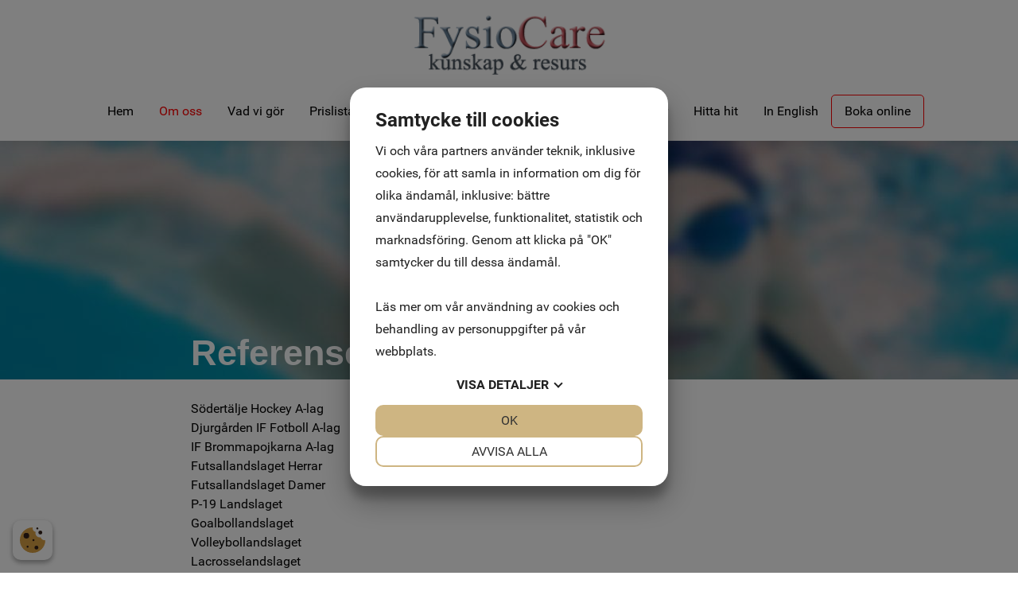

--- FILE ---
content_type: text/html; charset=UTF-8
request_url: http://fysiocare.se/referenser
body_size: 3233
content:
<!DOCTYPE html><html lang="sv-SE"><head><script src="https://cookiemanager.dk/js/cm.js" data-cookiemanager></script><meta name="viewport" content="width=device-width, initial-scale=1.0" /><title>Referenser | fysiocare</title><meta name="description" content="The amazing payoff goes here"/><meta name="robots" content="index, follow" /><meta property="og:locale" content="sv_SE" /><meta property="og:type" content="website" /><meta property="og:title" content="Referenser | fysiocare" /><meta property="og:description" content="The amazing payoff goes here" /><meta property="og:url" content="https://www.fysiocare.se/referenser" /><meta property="og:site_name" content="fysiocare" /><meta name="robots" content="index, follow" /><link rel="stylesheet" href="/theme/intendit/css/styles.pkgd.css?d75edc19c0"><!-- Global site tag (gtag.js) - Google Analytics --><script async src="https://www.googletagmanager.com/gtag/js?id=G-WSYBCEDV4Y"></script><script>;window.dataLayer=window.dataLayer||[];function gtag(){dataLayer.push(arguments)};gtag('js',new Date());gtag('config','G-WSYBCEDV4Y');</script><script src="/extensions/vendor/treolabs/bolt3-twig-emailobfuscator/EmailObfuscator.js?d7b95e7580"></script><link rel="stylesheet" href="/extensions/vendor/johan/leaflet/css/leaflet-frontend.css?a90c2767d7" media="screen"><script type="text/javascript">;var _gaq=_gaq||[];_gaq.push(['_setAccount','UA-156647151-21']);_gaq.push(['_setDomainName','fysiocare.se']);_gaq.push(['_trackPageview']);(function(){var t=document.createElement('script');t.type='text/javascript';t.async=!0;t.src=('https:'==document.location.protocol?'https://ssl':'http://www')+'.google-analytics.com/ga.js';var e=document.getElementsByTagName('script')[0];e.parentNode.insertBefore(t,e)})();</script><link rel="sitemap" type="application/xml" title="Sitemap" href="https://www.fysiocare.se/sitemap.xml"><meta name="generator" content="Bolt"><link rel="canonical" href="https://www.fysiocare.se/referenser"><link rel="shortcut icon" href="/theme/intendit/graphics/favicon.ico"></head><body class="site pagebinding page referenser"><header class="header fixed"><div class="flex header-wrap container"><div class="xs-eight toplogo no-grow align center center twelve s-eight s-left"><a href="https://www.fysiocare.se/"><img src="/thumbs/250x0r/intendit/graphics/logga.png" alt="fysiocare"/></a></div><nav class="topmenu align center center twelve s-four s-right"><div class="menu"><ul class="menuresponsive"><li class="index-1 first "><a href="/" title=''><span>Hem</span></a></li><li class="index-2 dropdown sub-menu activeparent"><a href="/om-oss" title='' class="navbar-link"><span>Om oss</span></a><ul class="sub-menu-items"><li class="index-1 first "><a href="/thomas-avenbrand" title=''><span>Thomas</span></a></li><li class="index-2 "><a href="/kliniken" title=''><span>Kliniken</span></a></li><li class="index-3 last active activeparent"><a href="/referenser" title=''><span>Referenser</span></a></li></ul></li><li class="index-3 dropdown sub-menu "><a href="#Vad-vi-gör" title='' class="navbar-link"><span>Vad vi gör</span></a><ul class="sub-menu-items"><li class="index-1 first "><a href="/tester" title=''><span>Tester</span></a></li><li class="index-2 "><a href="/medicinsk-service" title=''><span>Medicinsk Service</span></a></li><li class="index-3 "><a href="/idrottsmedicin" title=''><span>Idrottsmedicin</span></a></li><li class="index-4 last "><a href="/galleri" title=''><span>Galleri</span></a></li></ul></li><li class="index-4 "><a href="/prislista" title=''><span>Prislista</span></a></li><li class="index-5 dropdown sub-menu "><a href="#Ergonomi" title='' class="navbar-link"><span>Ergonomi</span></a><ul class="sub-menu-items"><li class="index-1 first "><a href="/ergonomi" title=''><span>Ergonomi</span></a></li><li class="index-2 "><a href="/f%C3%B6rebygg-besv%C3%A4r" title=''><span>Förebygg besvär</span></a></li><li class="index-3 "><a href="/behandla-arbetsplatsen" title=''><span>Behandla arbetsplatsen</span></a></li><li class="index-4 "><a href="/sj%C3%A4lvtest" title=''><span>Självtest</span></a></li><li class="index-5 last "><a href="/musarm" title=''><span>Musarm</span></a></li></ul></li><li class="index-6 dropdown sub-menu "><a href="#Behandlingar" title='' class="navbar-link"><span>Behandlingar</span></a><ul class="sub-menu-items"><li class="index-1 first "><a href="/omt" title=''><span>OMT</span></a></li><li class="index-2 "><a href="/akupunktur" title=''><span>Akupunktur</span></a></li><li class="index-3 "><a href="/massage" title=''><span>Massage</span></a></li><li class="index-4 "><a href="/terapeutisk-stretch" title=''><span>Terapeutisk Stretch</span></a></li><li class="index-5 "><a href="/nmes" title=''><span>NMES</span></a></li><li class="index-6 last "><a href="/tens" title=''><span>TENS</span></a></li></ul></li><li class="index-7 dropdown sub-menu "><a href=" #Fysiocare-anordnar " title='' class="navbar-link"><span> Fysiocare anordnar </span></a><ul class="sub-menu-items"><li class="index-1 first "><a href="/massagekurs-4-dagar" title=''><span>Massagekurs, 4 dagar</span></a></li><li class="index-2 "><a href="/massagekurs-7-dagar" title=''><span>Massagekurs, 7 dagar</span></a></li><li class="index-3 "><a href="/tejpning-lindning-%C3%B6vre" title=''><span>Tejpning &amp; lindning, Övre</span></a></li><li class="index-4 "><a href="/tejpning-lindning-nedre" title=''><span>Tejpning &amp; lindning, Nedre</span></a></li><li class="index-5 "><a href="/motion-som-stressvaccin" title=''><span>Motion som stressvaccin</span></a></li><li class="index-6 last "><a href="/terapeutisk-stretch-och-triggerpunktsbehandling" title=''><span>Terapeutisk Stretch &amp; triggerpunkter</span></a></li></ul></li><li class="index-8 dropdown sub-menu "><a href="#Kontakt" title='' class="navbar-link"><span>Hitta hit</span></a><ul class="sub-menu-items"><li class="index-1 first "><a href="/kontakta-oss" title=''><span>Kontakta oss</span></a></li><li class="index-2 last "><a href="/l%C3%A4nkar" title=''><span>Länkar</span></a></li></ul></li><li class="index-9 "><a href="/in-english" title=''><span>In English</span></a></li><li class="index-10 last boka-btn button newwindow "><a href="https://boka.antwork.se/736" target="_blank" title=''><span>Boka online </span></a></li></ul></div><div id="menu-icon"><div class="icon"><span></span></div></div></nav></div></header><main><div class="top-img" style="background-image:linear-gradient(0deg,rgba(0,0,0,.3),rgba(0,0,0,.3)),url(/thumbs/1920x300c/topimg/topimg.jpg)"><div class="top__content"><div class="container"><div class="container-800"><div class="wow fadeIn" data-wow-offset="10" data-wow-duration="2s" data-wow-delay=".5s"><h1 class="is-title">Referenser</h1></div></div></div></div></div><div class="maincontent wow fadeIn" data-wow-offset="10" data-wow-duration="2s" data-wow-delay=".5s"><div class="flex container"><div class="eight s-twelve page__content"><div class="container-800"><div class="repeated__content content-1 "><div class="seven s-twelve repeated__content__Div"><h2></h2><div><p>Södertälje Hockey A-lag<br /> Djurgården IF Fotboll A-lag<br /> IF Brommapojkarna A-lag<br /> Futsallandslaget Herrar<br /> Futsallandslaget Damer<br /> P-19 Landslaget<br /> Goalbollandslaget<br /> Volleybollandslaget<br /> Lacrosselandslaget<br /> Svenska Budo &amp; Kampsportsförbundet<br /> Svenska Handikappidrottsförbundet<br /> CEV Beach Volleyball Satellite<br /> Svenska Fäktförbundet<br /> Sveriges Television<br /> Sveriges Radio<br /> Sveriges Radios Förvaltnings AB<br /> Sjukgymnastutbildningen vid Karolinska Institutet<br /> Double Invitational, Kungl Drottningholms Golf Klubb<br /> Advokat SM Fotboll<br /> Advokat SM Innebandy<br /> Multisportföreningen<br /> Sebastian Foucan<br /> Compagnie Jus de la Vie (Charlotte Öferholm)<br /> Ana Laguna<br /> C/Ompany (Shintaro Oue)<br /> Carrasco Dance Company (Mari Carrasco)<br /> SATS Sports Club Sweden<br /> Carl Hagelin New York Rangers<br /> Matt Read Philiadelphia Flyers<br /> Jonathan Ericsson Detrid Red Wings<br /> Joachim Nordgren Badmintonlandslaget<br /> Boo FF</p></div></div></div></div></div></div></div></main><footer id="contact" class="footer__hero"><div class="footer-wrapper"><div class="container"><div class="flex margin"><div class="four m-four s-six xs-twelve no-grow footer-left"><h3>FysioCare Sports Medicin Sweden AB</h3><div class="has-margin-top footer-contactinfo"><a href="tel:0709570257"><i class="fas fa-phone-volume"></i> 0709-57 02 57 </a></div><div class="footer-contactinfo"><i class="fas fa-envelope mr-2"></i><span><script>Rot13.write('<n uers="znvygb:vasb@slfvbpner.fr"> vasb@slfvbpner.fr</n>');</script><noscript><span>Please activate the JavaScript to see the e-mail!</span></noscript></span></div></div><div class="four m-four s-six xs-twelve no-grow"><h3>Fruängens Fysioterapi</h3><div><a target="_blank" href="https://www.google.se/maps/search/Fru%C3%A4ngens%20Kyrkogata%2014%2C%2012951%20H%C3%A4gersten"><span>Fruängens Kyrkogata 14<br> 12951 Hägersten</span></a></div></div></div></div></div><div class="created"><div class="container"><p class="intenditfooter"><a href="https://www.intendit.se/Ny-hemsida" title="Professionell hemsida" target="_blank">Hemsida</a> & Design av Intendit <a href="https://www.intendit.se" title="Webbyrå Stockholm" target="_blank">Webbyrå</a></p></div></div></footer><script src="/theme/intendit/js/scripts.pkgd.js?cbe2c6a168"></script><script src="/extensions/vendor/johan/leaflet/js/leaflet-frontend.js?886c2f95c1"></script><script src="/extensions/vendor/johan/leaflet/js/leaflet_frontend.js?2570b1af28"></script></body></html>

--- FILE ---
content_type: text/css
request_url: http://fysiocare.se/theme/intendit/css/styles.pkgd.css?d75edc19c0
body_size: 19571
content:
/*! normalize.css v8.0.0 | MIT License | github.com/necolas/normalize.css */html{font-family:sans-serif;line-height:1.15;-webkit-text-size-adjust:100%}body{margin:0}h1{font-size:2em;margin:.67em 0}hr{box-sizing:content-box;height:0;overflow:visible}pre{font-family:monospace,monospace;font-size:1em}a{background-color:transparent}abbr[title]{border-bottom:none;text-decoration:underline;text-decoration:underline dotted}b,strong{font-weight:bolder}code,kbd,samp{font-family:monospace,monospace;font-size:1em}small{font-size:80%}sub,sup{font-size:75%;line-height:0;position:relative;vertical-align:baseline}sub{bottom:-.25em}sup{top:-.5em}img{border-style:none}button,input,optgroup,select,textarea{font-family:inherit;font-size:100%;line-height:1.15;margin:0}button,input{overflow:visible}button,select{text-transform:none}button,[type=button],[type=reset],[type=submit]{-webkit-appearance:button}button::-moz-focus-inner,[type=button]::-moz-focus-inner,[type=reset]::-moz-focus-inner,[type=submit]::-moz-focus-inner{border-style:none;padding:0}button:-moz-focusring,[type=button]:-moz-focusring,[type=reset]:-moz-focusring,[type=submit]:-moz-focusring{outline:1px dotted ButtonText}fieldset{padding:.35em .75em .625em}legend{box-sizing:border-box;color:inherit;display:table;max-width:100%;padding:0;white-space:normal}progress{vertical-align:baseline}textarea{overflow:auto}[type=checkbox],[type=radio]{box-sizing:border-box;padding:0}[type=number]::-webkit-inner-spin-button,[type=number]::-webkit-outer-spin-button{height:auto}[type=search]{-webkit-appearance:textfield;outline-offset:-2px}[type=search]::-webkit-search-decoration{-webkit-appearance:none}::-webkit-file-upload-button{-webkit-appearance:button;font:inherit}details{display:block}summary{display:list-item}template{display:none}[hidden]{display:none}/*!
 *! General styling
 */*,:after,:before{box-sizing:border-box}label{display:block}a{color:inherit;text-decoration:underline}blockquote,ol,p,pre,table,ul{margin-top:1.5625rem;margin-bottom:1.5625rem}hr{height:0;border:1px solid;margin:-1px 0}ol ol,ol ul,ul ol,ul ul{margin-top:0;margin-bottom:0}b,code,em,small,strong{line-height:1}sub,sup{position:relative;top:-.4em}sub{bottom:-.25em;top:.4em}th{font-weight:600}td,th{border-bottom:.1em solid;padding:1em}thead th{border-bottom-width:.2em;padding-bottom:.5em;text-align:left}table{border-collapse:collapse;border-spacing:0;max-width:100%;overflow-x:auto}fieldset{border:none;min-width:0}button,input,select,textarea{display:block;padding:.5em}label{margin-bottom:1em}.button,button,input[type=reset],input[type=submit]{text-decoration:none;border-radius:.2em;cursor:pointer;display:inline-block;margin:1em;padding:.5em 1em;text-align:center;outline:0;border:2px solid;background:0 0}button[disabled],input[type=reset][disabled],input[type=submit][disabled]{background:#e6e6e6;color:#b3b3b3}button[type=submit],input[type=submit]{background:#367ac3;color:#fff}button[type=submit]:hover,input[type=submit]:hover{background:#255587;color:#bfbfbf}input[type=color],input[type=date],input[type=datetime-local],input[type=datetime],input[type=email],input[type=file],input[type=month],input[type=number],input[type=password],input[type=phone],input[type=range],input[type=search],input[type=tel],input[type=text],input[type=time],input[type=url],select,textarea{border:1px solid #ccc;margin-bottom:1em;padding:.3em .5em;border-radius:.2em;max-width:100%}input[type=checkbox],input[type=radio]{float:left;line-height:2em;margin-right:.5em;margin-top:.5em}.responsive-video{padding-top:25px;position:relative;padding-bottom:56.25%;height:0;margin:0 0 1em}.responsive-video iframe{width:100%;position:absolute;top:0;left:0;height:100%;max-width:100%}.container{max-width:1100px;margin:0 auto;width:100%}img{max-width:100%;height:auto}figure{margin:0}html{font-size:16px}body{overflow-x:hidden}header.header{position:relative;z-index:10;background:white;padding:0;box-shadow:0 2px 2px 0 rgba(0,0,0,.2)}header.fixed,header.scrolledmenu{position:fixed;width:100%;top:0;left:0;right:0}header .topmenu{background:transparent}header.header .toplogo h1{margin:0;font-size:0}h1{font-family:georgia,sans-serif}h2{font-family:georgia,sans-serif}h3{font-family:georgia,sans-serif}h4{font-family:georgia,sans-serif}h5{font-family:georgia,sans-serif}h6{font-family:georgia,sans-serif}html{font-family:Roboto,sans-serif}body{font-family:Roboto,sans-serif}.leaflet-marker-pane img{background:url(data:image/svg+xml;utf8,%3Csvg%20fill%3D%22%23000%22%20width%3D%221792%22%20height%3D%221792%22%20viewBox%3D%220%200%201792%201792%22%20xmlns%3D%22http%3A%2F%2Fwww.w3.org%2F2000%2Fsvg%22%3E%3Cpath%20d%3D%22M1152%20640q0-106-75-181t-181-75-181%2075-75%20181%2075%20181%20181%2075%20181-75%2075-181zm256%200q0%20109-33%20179l-364%20774q-16%2033-47.5%2052t-67.5%2019-67.5-19-46.5-52l-365-774q-33-70-33-179%200-212%20150-362t362-150%20362%20150%20150%20362z%22%2F%3E%3C%2Fsvg%3E);background-size:cover;padding:10px;background-position:center}html{height:100%}body{margin:0;padding:0}.site{display:-webkit-flex;display:-ms-flexbox;display:flex;height:100%;-webkit-flex-direction:column;-ms-flex-direction:column;flex-direction:column}main{-webkit-flex:1 0 auto;-ms-flex:1 0 auto;flex:1 0 auto;min-height:1%}header,footer{-webkit-flex:none;-ms-flex:none;flex:none}footer{background-repeat:no-repeat;background-size:cover;background-position:center center;background:#fff;color:#000}footer svg{vertical-align:sub;fill:currentColor}footer a{color:#000;text-decoration:none}footer a:hover{color:inherit;opacity:.7}footer .created{font-size:.8rem;color:#404040;text-align:center;border-top:#e6e6e6 solid 1px}footer .created a{color:#404040}.footer__clean .footer__social ul,.footer__clean .footer__info ul{list-style:none;padding:0}.footer__clean .footer__social li{display:inline-block;margin:0 .5em}.footer__clean .footer__social li a{padding:1em;text-align:center;text-decoration:none;margin:5px 2px;border-radius:50%;background:#eee;display:inline-table}.footer__clean .footer__social li a svg{fill:black;width:18px;height:18px}.footer__clean .footer__social>div,.footer__clean .footer__info>div{text-align:center}.footer__clean .footer__info li{display:block;padding:.3em 0}.footer__clean .footer__info li a{text-decoration:none}footer textarea{min-height:120px}footer.footer__hero h2{color:#000}footer.footer__hero h3{color:#000}footer.footer__hero h4{color:#000}footer.footer__hero .footer__social{padding:1.5em 0;border-bottom:#e6e6e6 solid 1px}footer.footer__hero .footer__contactinfo{margin-top:1.5em}footer.footer__hero .footer__employees h3{font-weight:300}footer.footer__hero .footer__employees .typeof{color:#9a9a9a;font-weight:600}footer.footer__hero .footer__employees .person__mail{margin:.3em 0}footer.footer__hero .footer__menu ul{list-style:none;margin:0;padding:0}footer.footer__hero .footer__menu li{padding:.3em 0}footer.footer__hero .footer__form input[type=text]{background:transparent;border:#313150 solid 1px;color:#e6e6e6}footer.footer__hero .footer__form input[type=email]{background:transparent;border:#313150 solid 1px;color:#e6e6e6}footer.footer__hero textarea{background:transparent;border:#313150 solid 1px;color:#e6e6e6}footer.footer__hero input::-webkit-input-placeholder{color:#e6e6e6}footer.footer__hero input::-moz-placeholder{color:#e6e6e6}footer.footer__hero input:-ms-input-placeholder{color:#e6e6e6}footer.footer__hero input::placeholder{color:#e6e6e6}footer.footer__hero textarea::-webkit-input-placeholder{color:#e6e6e6}footer.footer__hero textarea::-moz-placeholder{color:#e6e6e6}footer.footer__hero textarea:-ms-input-placeholder{color:#e6e6e6}footer.footer__hero textarea::placeholder{color:#e6e6e6}footer.footer__hero .boltforms-row label{display:none}footer.footer__hero .boltforms-row{margin-left:0}@media(max-width:800px){footer .container{text-align:center}footer.footer__hero .boltforms-row{margin-right:0;margin-bottom:0}footer.footer__hero .footer__form input[type=text],footer.footer__hero .footer__form input[type=email]{margin-bottom:0;padding:1em}}input[type=color],input[type=date],input[type=datetime-local],input[type=datetime],input[type=email],input[type=file],input[type=month],input[type=number],input[type=password],input[type=phone],input[type=range],input[type=search],input[type=tel],input[type=text],input[type=time],input[type=url],select,textarea{width:100%;color:#222;border-radius:0;margin:0;padding:.5em}button[type=submit]{margin:0;transition:background .2s ease;border-radius:5px;background:red;border:1px solid red;color:white}input[type=submit]{margin:0;transition:background .2s ease;border-radius:5px;background:red;border:1px solid red;color:white}.button{margin:0;transition:background .2s ease;border-radius:5px;background:red;border:1px solid red;color:white}button{margin:0;transition:background .2s ease;border-radius:5px;background:red;border:1px solid red;color:white}button[type=submit]:hover{background:red;border:1px solid red;opacity:.7;color:inherit}input[type=submit]:hover{background:red;border:1px solid red;opacity:.7;color:inherit}.button:hover{background:red;border:1px solid red;opacity:.7;color:inherit}.boltforms-label label{display:none}.section{background-repeat:no-repeat;background-size:cover}section .content,.section .content{display:-webkit-flex;display:-ms-flexbox;display:flex;-webkit-align-items:center;-ms-flex-align:center;align-items:center;min-height:-webkit-max-content;min-height:-moz-max-content;min-height:max-content}.section-image-left{-webkit-order:0;-ms-flex-order:0;order:0}.section-image-right{-webkit-order:1;-ms-flex-order:1;order:1}/*!
 *! Flex Grid
 */*{min-width:0}.align,.flex{display:-webkit-flex;display:-ms-flexbox;display:flex}.hide{display:none}.block,.show{display:block}.inline{display:inline}.inline-block{display:inline-block}.flex>*>img{-webkit-flex:0 0 auto;-ms-flex:0 0 auto;flex:0 0 auto}.flex>*>img:not([class]){width:100%}.flex>*{min-width:0;max-width:100%;box-sizing:content-box;-webkit-flex-grow:1;-ms-flex-positive:1;flex-grow:1;-webkit-flex-shrink:1;-ms-flex-negative:1;flex-shrink:1;-webkit-flex-basis:auto;-ms-flex-preferred-size:auto;flex-basis:auto;margin:0}.flex{-webkit-flex-wrap:wrap;-ms-flex-wrap:wrap;flex-wrap:wrap;-webkit-flex-direction:row;-ms-flex-direction:row;flex-direction:row}.padding>*{padding:1em}.margin>*{margin:1em}.col.padding>*{padding:1em}.col.margin>*{margin:1em}.no-grow{-webkit-flex-grow:0;-ms-flex-positive:0;flex-grow:0}.no-shrink{-webkit-flex-shrink:0;-ms-flex-negative:0;flex-shrink:0}.col{-webkit-flex-direction:column;-ms-flex-direction:column;flex-direction:column}.center{-webkit-justify-content:center;-ms-flex-pack:center;justify-content:center;-webkit-align-items:center;-ms-flex-align:center;align-items:center;-webkit-flex-direction:column;-ms-flex-direction:column;flex-direction:column}.bottom,.top,.left,.right,.space-around,.space-between{-webkit-flex-direction:row;-ms-flex-direction:row;flex-direction:row}.right{-webkit-justify-content:flex-end;-ms-flex-pack:end;justify-content:flex-end}.left{-webkit-justify-content:flex-start;-ms-flex-pack:start;justify-content:flex-start}.top{-webkit-align-items:flex-start;-ms-flex-align:start;align-items:flex-start}.bottom{-webkit-align-items:flex-end;-ms-flex-align:end;align-items:flex-end}.space-around{-webkit-justify-content:space-around;-ms-flex-pack:distribute;justify-content:space-around}.space-between{-webkit-justify-content:space-between;-ms-flex-pack:justify;justify-content:space-between}.one{-webkit-flex-basis:8.333333333%;-ms-flex-preferred-size:8.333333333%;flex-basis:8.333333333%}.two{-webkit-flex-basis:16.666666667%;-ms-flex-preferred-size:16.666666667%;flex-basis:16.666666667%}.fifth{-webkit-flex-basis:20%;-ms-flex-preferred-size:20%;flex-basis:20%}.three{-webkit-flex-basis:25%;-ms-flex-preferred-size:25%;flex-basis:25%}.four{-webkit-flex-basis:33.333333333%;-ms-flex-preferred-size:33.333333333%;flex-basis:33.333333333%}.five{-webkit-flex-basis:41.666666667%;-ms-flex-preferred-size:41.666666667%;flex-basis:41.666666667%}.six{-webkit-flex-basis:50%;-ms-flex-preferred-size:50%;flex-basis:50%}.seven{-webkit-flex-basis:58.333333333%;-ms-flex-preferred-size:58.333333333%;flex-basis:58.333333333%}.eight{-webkit-flex-basis:66.666666667%;-ms-flex-preferred-size:66.666666667%;flex-basis:66.666666667%}.nine{-webkit-flex-basis:75%;-ms-flex-preferred-size:75%;flex-basis:75%}.ten{-webkit-flex-basis:83.333333333%;-ms-flex-preferred-size:83.333333333%;flex-basis:83.333333333%}.eleven{-webkit-flex-basis:91.666666667%;-ms-flex-preferred-size:91.666666667%;flex-basis:91.666666667%}.twelve{-webkit-flex-basis:100%;-ms-flex-preferred-size:100%;flex-basis:100%}.margin>.one{-webkit-flex-basis:calc(8.333333333% - 1em*2);-ms-flex-preferred-size:calc(8.333333333% - 1em*2);flex-basis:calc(8.333333333% - 1em*2)}.margin>.two{-webkit-flex-basis:calc(16.666666667% - 1em*2);-ms-flex-preferred-size:calc(16.666666667% - 1em*2);flex-basis:calc(16.666666667% - 1em*2)}.margin>.fifth{-webkit-flex-basis:calc(20% - 1em*2);-ms-flex-preferred-size:calc(20% - 1em*2);flex-basis:calc(20% - 1em*2)}.margin>.three{-webkit-flex-basis:calc(25% - 1em*2);-ms-flex-preferred-size:calc(25% - 1em*2);flex-basis:calc(25% - 1em*2)}.margin>.four{-webkit-flex-basis:calc(33.333333333% - 1em*2);-ms-flex-preferred-size:calc(33.333333333% - 1em*2);flex-basis:calc(33.333333333% - 1em*2)}.margin>.five{-webkit-flex-basis:calc(41.666666667% - 1em*2);-ms-flex-preferred-size:calc(41.666666667% - 1em*2);flex-basis:calc(41.666666667% - 1em*2)}.margin>.six{-webkit-flex-basis:calc(50% - 1em*2);-ms-flex-preferred-size:calc(50% - 1em*2);flex-basis:calc(50% - 1em*2)}.margin>.seven{-webkit-flex-basis:calc(58.333333333% - 1em*2);-ms-flex-preferred-size:calc(58.333333333% - 1em*2);flex-basis:calc(58.333333333% - 1em*2)}.margin>.eight{-webkit-flex-basis:calc(66.666666667% - 1em*2);-ms-flex-preferred-size:calc(66.666666667% - 1em*2);flex-basis:calc(66.666666667% - 1em*2)}.margin>.nine{-webkit-flex-basis:calc(75% - 1em*2);-ms-flex-preferred-size:calc(75% - 1em*2);flex-basis:calc(75% - 1em*2)}.margin>.ten{-webkit-flex-basis:calc(83.333333333% - 1em*2);-ms-flex-preferred-size:calc(83.333333333% - 1em*2);flex-basis:calc(83.333333333% - 1em*2)}.margin>.eleven{-webkit-flex-basis:calc(91.666666667% - 1em*2);-ms-flex-preferred-size:calc(91.666666667% - 1em*2);flex-basis:calc(91.666666667% - 1em*2)}.margin>.twelve{-webkit-flex-basis:calc(100% - 1em*2);-ms-flex-preferred-size:calc(100% - 1em*2);flex-basis:calc(100% - 1em*2)}.padding>.one{-webkit-flex-basis:calc(8.333333333% - 1em*2);-ms-flex-preferred-size:calc(8.333333333% - 1em*2);flex-basis:calc(8.333333333% - 1em*2)}.padding>.two{-webkit-flex-basis:calc(16.666666667% - 1em*2);-ms-flex-preferred-size:calc(16.666666667% - 1em*2);flex-basis:calc(16.666666667% - 1em*2)}.padding>.fifth{-webkit-flex-basis:calc(20% - 1em*2);-ms-flex-preferred-size:calc(20% - 1em*2);flex-basis:calc(20% - 1em*2)}.padding>.three{-webkit-flex-basis:calc(25% - 1em*2);-ms-flex-preferred-size:calc(25% - 1em*2);flex-basis:calc(25% - 1em*2)}.padding>.four{-webkit-flex-basis:calc(33.333333333% - 1em*2);-ms-flex-preferred-size:calc(33.333333333% - 1em*2);flex-basis:calc(33.333333333% - 1em*2)}.padding>.five{-webkit-flex-basis:calc(41.666666667% - 1em*2);-ms-flex-preferred-size:calc(41.666666667% - 1em*2);flex-basis:calc(41.666666667% - 1em*2)}.padding>.six{-webkit-flex-basis:calc(50% - 1em*2);-ms-flex-preferred-size:calc(50% - 1em*2);flex-basis:calc(50% - 1em*2)}.padding>.seven{-webkit-flex-basis:calc(58.333333333% - 1em*2);-ms-flex-preferred-size:calc(58.333333333% - 1em*2);flex-basis:calc(58.333333333% - 1em*2)}.padding>.eight{-webkit-flex-basis:calc(66.666666667% - 1em*2);-ms-flex-preferred-size:calc(66.666666667% - 1em*2);flex-basis:calc(66.666666667% - 1em*2)}.padding>.nine{-webkit-flex-basis:calc(75% - 1em*2);-ms-flex-preferred-size:calc(75% - 1em*2);flex-basis:calc(75% - 1em*2)}.padding>.ten{-webkit-flex-basis:calc(83.333333333% - 1em*2);-ms-flex-preferred-size:calc(83.333333333% - 1em*2);flex-basis:calc(83.333333333% - 1em*2)}.padding>.eleven{-webkit-flex-basis:calc(91.666666667% - 1em*2);-ms-flex-preferred-size:calc(91.666666667% - 1em*2);flex-basis:calc(91.666666667% - 1em*2)}.padding>.twelve{-webkit-flex-basis:calc(100% - 1em*2);-ms-flex-preferred-size:calc(100% - 1em*2);flex-basis:calc(100% - 1em*2)}.margin.padding>.one{-webkit-flex-basis:calc(8.333333333% - 4em);-ms-flex-preferred-size:calc(8.333333333% - 4em);flex-basis:calc(8.333333333% - 4em)}.margin.padding>.two{-webkit-flex-basis:calc(16.666666667% - 4em);-ms-flex-preferred-size:calc(16.666666667% - 4em);flex-basis:calc(16.666666667% - 4em)}.margin.padding>.fifth{-webkit-flex-basis:calc(20% - 4em);-ms-flex-preferred-size:calc(20% - 4em);flex-basis:calc(20% - 4em)}.margin.padding>.three{-webkit-flex-basis:calc(25% - 4em);-ms-flex-preferred-size:calc(25% - 4em);flex-basis:calc(25% - 4em)}.margin.padding>.four{-webkit-flex-basis:calc(33.333333333% - 4em);-ms-flex-preferred-size:calc(33.333333333% - 4em);flex-basis:calc(33.333333333% - 4em)}.margin.padding>.five{-webkit-flex-basis:calc(41.666666667% - 4em);-ms-flex-preferred-size:calc(41.666666667% - 4em);flex-basis:calc(41.666666667% - 4em)}.margin.padding>.six{-webkit-flex-basis:calc(50% - 4em);-ms-flex-preferred-size:calc(50% - 4em);flex-basis:calc(50% - 4em)}.margin.padding>.seven{-webkit-flex-basis:calc(58.333333333% - 4em);-ms-flex-preferred-size:calc(58.333333333% - 4em);flex-basis:calc(58.333333333% - 4em)}.margin.padding>.eight{-webkit-flex-basis:calc(66.666666667% - 4em);-ms-flex-preferred-size:calc(66.666666667% - 4em);flex-basis:calc(66.666666667% - 4em)}.margin.padding>.nine{-webkit-flex-basis:calc(75% - 4em);-ms-flex-preferred-size:calc(75% - 4em);flex-basis:calc(75% - 4em)}.margin.padding>.ten{-webkit-flex-basis:calc(83.333333333% - 4em);-ms-flex-preferred-size:calc(83.333333333% - 4em);flex-basis:calc(83.333333333% - 4em)}.margin.padding>.eleven{-webkit-flex-basis:calc(91.666666667% - 4em);-ms-flex-preferred-size:calc(91.666666667% - 4em);flex-basis:calc(91.666666667% - 4em)}.margin.padding>.twelve{-webkit-flex-basis:calc(100% - 4em);-ms-flex-preferred-size:calc(100% - 4em);flex-basis:calc(100% - 4em)}@media(max-width:1100px){.m-align,.m-flex{display:-webkit-flex;display:-ms-flexbox;display:flex}.m-hide{display:none}.m-block,.m-show{display:block}.m-inline{display:inline}.m-inline-block{display:inline-block}.m-flex>*{max-width:100%;box-sizing:content-box;-webkit-flex-grow:1;-ms-flex-positive:1;flex-grow:1;-webkit-flex-shrink:1;-ms-flex-negative:1;flex-shrink:1;-webkit-flex-basis:auto;-ms-flex-preferred-size:auto;flex-basis:auto;margin:0}.m-flex{-webkit-flex-wrap:wrap;-ms-flex-wrap:wrap;flex-wrap:wrap;-webkit-flex-direction:row;-ms-flex-direction:row;flex-direction:row}.m-no-grow{-webkit-flex-grow:0;-ms-flex-positive:0;flex-grow:0}.m-no-shrink{-webkit-flex-shrink:0;-ms-flex-negative:0;flex-shrink:0}.m-col{-webkit-flex-direction:column;-ms-flex-direction:column;flex-direction:column}.m-center{-webkit-justify-content:center;-ms-flex-pack:center;justify-content:center;-webkit-align-items:center;-ms-flex-align:center;align-items:center;-webkit-flex-direction:column;-ms-flex-direction:column;flex-direction:column}.m-bottom,.m-top,.m-left,.m-right,.m-space-around,.m-space-between{-webkit-flex-direction:row;-ms-flex-direction:row;flex-direction:row}.m-right{-webkit-justify-content:flex-end;-ms-flex-pack:end;justify-content:flex-end}.m-left{-webkit-justify-content:flex-start;-ms-flex-pack:start;justify-content:flex-start}.m-top{-webkit-align-items:flex-start;-ms-flex-align:start;align-items:flex-start}.m-bottom{-webkit-align-items:flex-end;-ms-flex-align:end;align-items:flex-end}.m-space-around{-webkit-justify-content:space-around;-ms-flex-pack:distribute;justify-content:space-around}.m-space-between{-webkit-justify-content:space-between;-ms-flex-pack:justify;justify-content:space-between}.m-one{-webkit-flex-basis:8.333333333%;-ms-flex-preferred-size:8.333333333%;flex-basis:8.333333333%}.m-two{-webkit-flex-basis:16.666666667%;-ms-flex-preferred-size:16.666666667%;flex-basis:16.666666667%}.m-fifth{-webkit-flex-basis:20%;-ms-flex-preferred-size:20%;flex-basis:20%}.m-three{-webkit-flex-basis:25%;-ms-flex-preferred-size:25%;flex-basis:25%}.m-four{-webkit-flex-basis:33.333333333%;-ms-flex-preferred-size:33.333333333%;flex-basis:33.333333333%}.m-five{-webkit-flex-basis:41.666666667%;-ms-flex-preferred-size:41.666666667%;flex-basis:41.666666667%}.m-six{-webkit-flex-basis:50%;-ms-flex-preferred-size:50%;flex-basis:50%}.m-seven{-webkit-flex-basis:58.333333333%;-ms-flex-preferred-size:58.333333333%;flex-basis:58.333333333%}.m-eight{-webkit-flex-basis:66.666666667%;-ms-flex-preferred-size:66.666666667%;flex-basis:66.666666667%}.m-nine{-webkit-flex-basis:75%;-ms-flex-preferred-size:75%;flex-basis:75%}.m-ten{-webkit-flex-basis:83.333333333%;-ms-flex-preferred-size:83.333333333%;flex-basis:83.333333333%}.m-eleven{-webkit-flex-basis:91.666666667%;-ms-flex-preferred-size:91.666666667%;flex-basis:91.666666667%}.m-twelve{-webkit-flex-basis:100%;-ms-flex-preferred-size:100%;flex-basis:100%}.margin>.m-one{-webkit-flex-basis:calc(8.333333333% - 1em*2);-ms-flex-preferred-size:calc(8.333333333% - 1em*2);flex-basis:calc(8.333333333% - 1em*2)}.margin>.m-two{-webkit-flex-basis:calc(16.666666667% - 1em*2);-ms-flex-preferred-size:calc(16.666666667% - 1em*2);flex-basis:calc(16.666666667% - 1em*2)}.margin>.m-fifth{-webkit-flex-basis:calc(20% - 1em*2);-ms-flex-preferred-size:calc(20% - 1em*2);flex-basis:calc(20% - 1em*2)}.margin>.m-three{-webkit-flex-basis:calc(25% - 1em*2);-ms-flex-preferred-size:calc(25% - 1em*2);flex-basis:calc(25% - 1em*2)}.margin>.m-four{-webkit-flex-basis:calc(33.333333333% - 1em*2);-ms-flex-preferred-size:calc(33.333333333% - 1em*2);flex-basis:calc(33.333333333% - 1em*2)}.margin>.m-five{-webkit-flex-basis:calc(41.666666667% - 1em*2);-ms-flex-preferred-size:calc(41.666666667% - 1em*2);flex-basis:calc(41.666666667% - 1em*2)}.margin>.m-six{-webkit-flex-basis:calc(50% - 1em*2);-ms-flex-preferred-size:calc(50% - 1em*2);flex-basis:calc(50% - 1em*2)}.margin>.m-seven{-webkit-flex-basis:calc(58.333333333% - 1em*2);-ms-flex-preferred-size:calc(58.333333333% - 1em*2);flex-basis:calc(58.333333333% - 1em*2)}.margin>.m-eight{-webkit-flex-basis:calc(66.666666667% - 1em*2);-ms-flex-preferred-size:calc(66.666666667% - 1em*2);flex-basis:calc(66.666666667% - 1em*2)}.margin>.m-nine{-webkit-flex-basis:calc(75% - 1em*2);-ms-flex-preferred-size:calc(75% - 1em*2);flex-basis:calc(75% - 1em*2)}.margin>.m-ten{-webkit-flex-basis:calc(83.333333333% - 1em*2);-ms-flex-preferred-size:calc(83.333333333% - 1em*2);flex-basis:calc(83.333333333% - 1em*2)}.margin>.m-eleven{-webkit-flex-basis:calc(91.666666667% - 1em*2);-ms-flex-preferred-size:calc(91.666666667% - 1em*2);flex-basis:calc(91.666666667% - 1em*2)}.margin>.m-twelve{-webkit-flex-basis:calc(100% - 1em*2);-ms-flex-preferred-size:calc(100% - 1em*2);flex-basis:calc(100% - 1em*2)}.padding>.m-one{-webkit-flex-basis:calc(8.333333333% - 1em*2);-ms-flex-preferred-size:calc(8.333333333% - 1em*2);flex-basis:calc(8.333333333% - 1em*2)}.padding>.m-two{-webkit-flex-basis:calc(16.666666667% - 1em*2);-ms-flex-preferred-size:calc(16.666666667% - 1em*2);flex-basis:calc(16.666666667% - 1em*2)}.padding>.m-fifth{-webkit-flex-basis:calc(20% - 1em*2);-ms-flex-preferred-size:calc(20% - 1em*2);flex-basis:calc(20% - 1em*2)}.padding>.m-three{-webkit-flex-basis:calc(25% - 1em*2);-ms-flex-preferred-size:calc(25% - 1em*2);flex-basis:calc(25% - 1em*2)}.padding>.m-four{-webkit-flex-basis:calc(33.333333333% - 1em*2);-ms-flex-preferred-size:calc(33.333333333% - 1em*2);flex-basis:calc(33.333333333% - 1em*2)}.padding>.m-five{-webkit-flex-basis:calc(41.666666667% - 1em*2);-ms-flex-preferred-size:calc(41.666666667% - 1em*2);flex-basis:calc(41.666666667% - 1em*2)}.padding>.m-six{-webkit-flex-basis:calc(50% - 1em*2);-ms-flex-preferred-size:calc(50% - 1em*2);flex-basis:calc(50% - 1em*2)}.padding>.m-seven{-webkit-flex-basis:calc(58.333333333% - 1em*2);-ms-flex-preferred-size:calc(58.333333333% - 1em*2);flex-basis:calc(58.333333333% - 1em*2)}.padding>.m-eight{-webkit-flex-basis:calc(66.666666667% - 1em*2);-ms-flex-preferred-size:calc(66.666666667% - 1em*2);flex-basis:calc(66.666666667% - 1em*2)}.padding>.m-nine{-webkit-flex-basis:calc(75% - 1em*2);-ms-flex-preferred-size:calc(75% - 1em*2);flex-basis:calc(75% - 1em*2)}.padding>.m-ten{-webkit-flex-basis:calc(83.333333333% - 1em*2);-ms-flex-preferred-size:calc(83.333333333% - 1em*2);flex-basis:calc(83.333333333% - 1em*2)}.padding>.m-eleven{-webkit-flex-basis:calc(91.666666667% - 1em*2);-ms-flex-preferred-size:calc(91.666666667% - 1em*2);flex-basis:calc(91.666666667% - 1em*2)}.padding>.m-twelve{-webkit-flex-basis:calc(100% - 1em*2);-ms-flex-preferred-size:calc(100% - 1em*2);flex-basis:calc(100% - 1em*2)}.margin.padding>.m-one{-webkit-flex-basis:calc(8.333333333% - 4em);-ms-flex-preferred-size:calc(8.333333333% - 4em);flex-basis:calc(8.333333333% - 4em)}.margin.padding>.m-two{-webkit-flex-basis:calc(16.666666667% - 4em);-ms-flex-preferred-size:calc(16.666666667% - 4em);flex-basis:calc(16.666666667% - 4em)}.margin.padding>.m-fifth{-webkit-flex-basis:calc(20% - 4em);-ms-flex-preferred-size:calc(20% - 4em);flex-basis:calc(20% - 4em)}.margin.padding>.m-three{-webkit-flex-basis:calc(25% - 4em);-ms-flex-preferred-size:calc(25% - 4em);flex-basis:calc(25% - 4em)}.margin.padding>.m-four{-webkit-flex-basis:calc(33.333333333% - 4em);-ms-flex-preferred-size:calc(33.333333333% - 4em);flex-basis:calc(33.333333333% - 4em)}.margin.padding>.m-five{-webkit-flex-basis:calc(41.666666667% - 4em);-ms-flex-preferred-size:calc(41.666666667% - 4em);flex-basis:calc(41.666666667% - 4em)}.margin.padding>.m-six{-webkit-flex-basis:calc(50% - 4em);-ms-flex-preferred-size:calc(50% - 4em);flex-basis:calc(50% - 4em)}.margin.padding>.m-seven{-webkit-flex-basis:calc(58.333333333% - 4em);-ms-flex-preferred-size:calc(58.333333333% - 4em);flex-basis:calc(58.333333333% - 4em)}.margin.padding>.m-eight{-webkit-flex-basis:calc(66.666666667% - 4em);-ms-flex-preferred-size:calc(66.666666667% - 4em);flex-basis:calc(66.666666667% - 4em)}.margin.padding>.m-nine{-webkit-flex-basis:calc(75% - 4em);-ms-flex-preferred-size:calc(75% - 4em);flex-basis:calc(75% - 4em)}.margin.padding>.m-ten{-webkit-flex-basis:calc(83.333333333% - 4em);-ms-flex-preferred-size:calc(83.333333333% - 4em);flex-basis:calc(83.333333333% - 4em)}.margin.padding>.m-eleven{-webkit-flex-basis:calc(91.666666667% - 4em);-ms-flex-preferred-size:calc(91.666666667% - 4em);flex-basis:calc(91.666666667% - 4em)}.margin.padding>.m-twelve{-webkit-flex-basis:calc(100% - 4em);-ms-flex-preferred-size:calc(100% - 4em);flex-basis:calc(100% - 4em)}}@media(max-width:800px){.s-align,.s-flex{display:-webkit-flex;display:-ms-flexbox;display:flex}.s-hide{display:none}.s-block,.s-show{display:block}.s-inline{display:inline}.s-inline-block{display:inline-block}.s-flex>*{max-width:100%;box-sizing:content-box;-webkit-flex-grow:1;-ms-flex-positive:1;flex-grow:1;-webkit-flex-shrink:1;-ms-flex-negative:1;flex-shrink:1;-webkit-flex-basis:auto;-ms-flex-preferred-size:auto;flex-basis:auto;margin:0}.s-flex{-webkit-flex-wrap:wrap;-ms-flex-wrap:wrap;flex-wrap:wrap;-webkit-flex-direction:row;-ms-flex-direction:row;flex-direction:row}.s-no-grow{-webkit-flex-grow:0;-ms-flex-positive:0;flex-grow:0}.s-no-shrink{-webkit-flex-shrink:0;-ms-flex-negative:0;flex-shrink:0}.s-col{-webkit-flex-direction:column;-ms-flex-direction:column;flex-direction:column}.s-center{-webkit-justify-content:center;-ms-flex-pack:center;justify-content:center;-webkit-align-items:center;-ms-flex-align:center;align-items:center;-webkit-flex-direction:column;-ms-flex-direction:column;flex-direction:column}.s-bottom,.s-top,.s-left,.s-right,.s-space-around,.s-space-between{-webkit-flex-direction:row;-ms-flex-direction:row;flex-direction:row}.s-right{-webkit-justify-content:flex-end;-ms-flex-pack:end;justify-content:flex-end}.s-left{-webkit-justify-content:flex-start;-ms-flex-pack:start;justify-content:flex-start}.s-top{-webkit-align-items:flex-start;-ms-flex-align:start;align-items:flex-start}.s-bottom{-webkit-align-items:flex-end;-ms-flex-align:end;align-items:flex-end}.s-space-around{-webkit-justify-content:space-around;-ms-flex-pack:distribute;justify-content:space-around}.s-space-between{-webkit-justify-content:space-between;-ms-flex-pack:justify;justify-content:space-between}.s-one{-webkit-flex-basis:8.333333333%;-ms-flex-preferred-size:8.333333333%;flex-basis:8.333333333%}.s-two{-webkit-flex-basis:16.666666667%;-ms-flex-preferred-size:16.666666667%;flex-basis:16.666666667%}.s-fifth{-webkit-flex-basis:20%;-ms-flex-preferred-size:20%;flex-basis:20%}.s-three{-webkit-flex-basis:25%;-ms-flex-preferred-size:25%;flex-basis:25%}.s-four{-webkit-flex-basis:33.333333333%;-ms-flex-preferred-size:33.333333333%;flex-basis:33.333333333%}.s-five{-webkit-flex-basis:41.666666667%;-ms-flex-preferred-size:41.666666667%;flex-basis:41.666666667%}.s-six{-webkit-flex-basis:50%;-ms-flex-preferred-size:50%;flex-basis:50%}.s-seven{-webkit-flex-basis:58.333333333%;-ms-flex-preferred-size:58.333333333%;flex-basis:58.333333333%}.s-eight{-webkit-flex-basis:66.666666667%;-ms-flex-preferred-size:66.666666667%;flex-basis:66.666666667%}.s-nine{-webkit-flex-basis:75%;-ms-flex-preferred-size:75%;flex-basis:75%}.s-ten{-webkit-flex-basis:83.333333333%;-ms-flex-preferred-size:83.333333333%;flex-basis:83.333333333%}.s-eleven{-webkit-flex-basis:91.666666667%;-ms-flex-preferred-size:91.666666667%;flex-basis:91.666666667%}.s-twelve{-webkit-flex-basis:100%;-ms-flex-preferred-size:100%;flex-basis:100%}.margin>.s-one{-webkit-flex-basis:calc(8.333333333% - 1em*2);-ms-flex-preferred-size:calc(8.333333333% - 1em*2);flex-basis:calc(8.333333333% - 1em*2)}.margin>.s-two{-webkit-flex-basis:calc(16.666666667% - 1em*2);-ms-flex-preferred-size:calc(16.666666667% - 1em*2);flex-basis:calc(16.666666667% - 1em*2)}.margin>.s-fifth{-webkit-flex-basis:calc(20% - 1em*2);-ms-flex-preferred-size:calc(20% - 1em*2);flex-basis:calc(20% - 1em*2)}.margin>.s-three{-webkit-flex-basis:calc(25% - 1em*2);-ms-flex-preferred-size:calc(25% - 1em*2);flex-basis:calc(25% - 1em*2)}.margin>.s-four{-webkit-flex-basis:calc(33.333333333% - 1em*2);-ms-flex-preferred-size:calc(33.333333333% - 1em*2);flex-basis:calc(33.333333333% - 1em*2)}.margin>.s-five{-webkit-flex-basis:calc(41.666666667% - 1em*2);-ms-flex-preferred-size:calc(41.666666667% - 1em*2);flex-basis:calc(41.666666667% - 1em*2)}.margin>.s-six{-webkit-flex-basis:calc(50% - 1em*2);-ms-flex-preferred-size:calc(50% - 1em*2);flex-basis:calc(50% - 1em*2)}.margin>.s-seven{-webkit-flex-basis:calc(58.333333333% - 1em*2);-ms-flex-preferred-size:calc(58.333333333% - 1em*2);flex-basis:calc(58.333333333% - 1em*2)}.margin>.s-eight{-webkit-flex-basis:calc(66.666666667% - 1em*2);-ms-flex-preferred-size:calc(66.666666667% - 1em*2);flex-basis:calc(66.666666667% - 1em*2)}.margin>.s-nine{-webkit-flex-basis:calc(75% - 1em*2);-ms-flex-preferred-size:calc(75% - 1em*2);flex-basis:calc(75% - 1em*2)}.margin>.s-ten{-webkit-flex-basis:calc(83.333333333% - 1em*2);-ms-flex-preferred-size:calc(83.333333333% - 1em*2);flex-basis:calc(83.333333333% - 1em*2)}.margin>.s-eleven{-webkit-flex-basis:calc(91.666666667% - 1em*2);-ms-flex-preferred-size:calc(91.666666667% - 1em*2);flex-basis:calc(91.666666667% - 1em*2)}.margin>.s-twelve{-webkit-flex-basis:calc(100% - 1em*2);-ms-flex-preferred-size:calc(100% - 1em*2);flex-basis:calc(100% - 1em*2)}.padding>.s-one{-webkit-flex-basis:calc(8.333333333% - 1em*2);-ms-flex-preferred-size:calc(8.333333333% - 1em*2);flex-basis:calc(8.333333333% - 1em*2)}.padding>.s-two{-webkit-flex-basis:calc(16.666666667% - 1em*2);-ms-flex-preferred-size:calc(16.666666667% - 1em*2);flex-basis:calc(16.666666667% - 1em*2)}.padding>.s-fifth{-webkit-flex-basis:calc(20% - 1em*2);-ms-flex-preferred-size:calc(20% - 1em*2);flex-basis:calc(20% - 1em*2)}.padding>.s-three{-webkit-flex-basis:calc(25% - 1em*2);-ms-flex-preferred-size:calc(25% - 1em*2);flex-basis:calc(25% - 1em*2)}.padding>.s-four{-webkit-flex-basis:calc(33.333333333% - 1em*2);-ms-flex-preferred-size:calc(33.333333333% - 1em*2);flex-basis:calc(33.333333333% - 1em*2)}.padding>.s-five{-webkit-flex-basis:calc(41.666666667% - 1em*2);-ms-flex-preferred-size:calc(41.666666667% - 1em*2);flex-basis:calc(41.666666667% - 1em*2)}.padding>.s-six{-webkit-flex-basis:calc(50% - 1em*2);-ms-flex-preferred-size:calc(50% - 1em*2);flex-basis:calc(50% - 1em*2)}.padding>.s-seven{-webkit-flex-basis:calc(58.333333333% - 1em*2);-ms-flex-preferred-size:calc(58.333333333% - 1em*2);flex-basis:calc(58.333333333% - 1em*2)}.padding>.s-eight{-webkit-flex-basis:calc(66.666666667% - 1em*2);-ms-flex-preferred-size:calc(66.666666667% - 1em*2);flex-basis:calc(66.666666667% - 1em*2)}.padding>.s-nine{-webkit-flex-basis:calc(75% - 1em*2);-ms-flex-preferred-size:calc(75% - 1em*2);flex-basis:calc(75% - 1em*2)}.padding>.s-ten{-webkit-flex-basis:calc(83.333333333% - 1em*2);-ms-flex-preferred-size:calc(83.333333333% - 1em*2);flex-basis:calc(83.333333333% - 1em*2)}.padding>.s-eleven{-webkit-flex-basis:calc(91.666666667% - 1em*2);-ms-flex-preferred-size:calc(91.666666667% - 1em*2);flex-basis:calc(91.666666667% - 1em*2)}.padding>.s-twelve{-webkit-flex-basis:calc(100% - 1em*2);-ms-flex-preferred-size:calc(100% - 1em*2);flex-basis:calc(100% - 1em*2)}.margin.padding>.s-one{-webkit-flex-basis:calc(8.333333333% - 4em);-ms-flex-preferred-size:calc(8.333333333% - 4em);flex-basis:calc(8.333333333% - 4em)}.margin.padding>.s-two{-webkit-flex-basis:calc(16.666666667% - 4em);-ms-flex-preferred-size:calc(16.666666667% - 4em);flex-basis:calc(16.666666667% - 4em)}.margin.padding>.s-fifth{-webkit-flex-basis:calc(20% - 4em);-ms-flex-preferred-size:calc(20% - 4em);flex-basis:calc(20% - 4em)}.margin.padding>.s-three{-webkit-flex-basis:calc(25% - 4em);-ms-flex-preferred-size:calc(25% - 4em);flex-basis:calc(25% - 4em)}.margin.padding>.s-four{-webkit-flex-basis:calc(33.333333333% - 4em);-ms-flex-preferred-size:calc(33.333333333% - 4em);flex-basis:calc(33.333333333% - 4em)}.margin.padding>.s-five{-webkit-flex-basis:calc(41.666666667% - 4em);-ms-flex-preferred-size:calc(41.666666667% - 4em);flex-basis:calc(41.666666667% - 4em)}.margin.padding>.s-six{-webkit-flex-basis:calc(50% - 4em);-ms-flex-preferred-size:calc(50% - 4em);flex-basis:calc(50% - 4em)}.margin.padding>.s-seven{-webkit-flex-basis:calc(58.333333333% - 4em);-ms-flex-preferred-size:calc(58.333333333% - 4em);flex-basis:calc(58.333333333% - 4em)}.margin.padding>.s-eight{-webkit-flex-basis:calc(66.666666667% - 4em);-ms-flex-preferred-size:calc(66.666666667% - 4em);flex-basis:calc(66.666666667% - 4em)}.margin.padding>.s-nine{-webkit-flex-basis:calc(75% - 4em);-ms-flex-preferred-size:calc(75% - 4em);flex-basis:calc(75% - 4em)}.margin.padding>.s-ten{-webkit-flex-basis:calc(83.333333333% - 4em);-ms-flex-preferred-size:calc(83.333333333% - 4em);flex-basis:calc(83.333333333% - 4em)}.margin.padding>.s-eleven{-webkit-flex-basis:calc(91.666666667% - 4em);-ms-flex-preferred-size:calc(91.666666667% - 4em);flex-basis:calc(91.666666667% - 4em)}.margin.padding>.s-twelve{-webkit-flex-basis:calc(100% - 4em);-ms-flex-preferred-size:calc(100% - 4em);flex-basis:calc(100% - 4em)}}@media(max-width:550px){.xs-align,.xs-flex{display:-webkit-flex;display:-ms-flexbox;display:flex}.xs-hide{display:none}.xs-block,.xs-show{display:block}.xs-inline{display:inline}.xs-inline-block{display:inline-block}.xs-flex>*{max-width:100%;box-sizing:content-box;-webkit-flex-grow:1;-ms-flex-positive:1;flex-grow:1;-webkit-flex-shrink:1;-ms-flex-negative:1;flex-shrink:1;-webkit-flex-basis:auto;-ms-flex-preferred-size:auto;flex-basis:auto;margin:0}.xs-flex{-webkit-flex-wrap:wrap;-ms-flex-wrap:wrap;flex-wrap:wrap;-webkit-flex-direction:row;-ms-flex-direction:row;flex-direction:row}.xs-no-grow{-webkit-flex-grow:0;-ms-flex-positive:0;flex-grow:0}.xs-no-shrink{-webkit-flex-shrink:0;-ms-flex-negative:0;flex-shrink:0}.xs-col{-webkit-flex-direction:column;-ms-flex-direction:column;flex-direction:column}.xs-center{-webkit-justify-content:center;-ms-flex-pack:center;justify-content:center;-webkit-align-items:center;-ms-flex-align:center;align-items:center;-webkit-flex-direction:column;-ms-flex-direction:column;flex-direction:column}.xs-bottom,.xs-top,.xs-left,.xs-right,.xs-space-around,.xs-space-between{-webkit-flex-direction:row;-ms-flex-direction:row;flex-direction:row}.xs-right{-webkit-justify-content:flex-end;-ms-flex-pack:end;justify-content:flex-end}.xs-left{-webkit-justify-content:flex-start;-ms-flex-pack:start;justify-content:flex-start}.xs-top{-webkit-align-items:flex-start;-ms-flex-align:start;align-items:flex-start}.xs-bottom{-webkit-align-items:flex-end;-ms-flex-align:end;align-items:flex-end}.xs-space-around{-webkit-justify-content:space-around;-ms-flex-pack:distribute;justify-content:space-around}.xs-space-between{-webkit-justify-content:space-between;-ms-flex-pack:justify;justify-content:space-between}.xs-one{-webkit-flex-basis:8.333333333%;-ms-flex-preferred-size:8.333333333%;flex-basis:8.333333333%}.xs-two{-webkit-flex-basis:16.666666667%;-ms-flex-preferred-size:16.666666667%;flex-basis:16.666666667%}.xs-fifth{-webkit-flex-basis:20%;-ms-flex-preferred-size:20%;flex-basis:20%}.xs-three{-webkit-flex-basis:25%;-ms-flex-preferred-size:25%;flex-basis:25%}.xs-four{-webkit-flex-basis:33.333333333%;-ms-flex-preferred-size:33.333333333%;flex-basis:33.333333333%}.xs-five{-webkit-flex-basis:41.666666667%;-ms-flex-preferred-size:41.666666667%;flex-basis:41.666666667%}.xs-six{-webkit-flex-basis:50%;-ms-flex-preferred-size:50%;flex-basis:50%}.xs-seven{-webkit-flex-basis:58.333333333%;-ms-flex-preferred-size:58.333333333%;flex-basis:58.333333333%}.xs-eight{-webkit-flex-basis:66.666666667%;-ms-flex-preferred-size:66.666666667%;flex-basis:66.666666667%}.xs-nine{-webkit-flex-basis:75%;-ms-flex-preferred-size:75%;flex-basis:75%}.xs-ten{-webkit-flex-basis:83.333333333%;-ms-flex-preferred-size:83.333333333%;flex-basis:83.333333333%}.xs-eleven{-webkit-flex-basis:91.666666667%;-ms-flex-preferred-size:91.666666667%;flex-basis:91.666666667%}.xs-twelve{-webkit-flex-basis:100%;-ms-flex-preferred-size:100%;flex-basis:100%}.margin>.xs-one{-webkit-flex-basis:calc(8.333333333% - 1em*2);-ms-flex-preferred-size:calc(8.333333333% - 1em*2);flex-basis:calc(8.333333333% - 1em*2)}.margin>.xs-two{-webkit-flex-basis:calc(16.666666667% - 1em*2);-ms-flex-preferred-size:calc(16.666666667% - 1em*2);flex-basis:calc(16.666666667% - 1em*2)}.margin>.xs-fifth{-webkit-flex-basis:calc(20% - 1em*2);-ms-flex-preferred-size:calc(20% - 1em*2);flex-basis:calc(20% - 1em*2)}.margin>.xs-three{-webkit-flex-basis:calc(25% - 1em*2);-ms-flex-preferred-size:calc(25% - 1em*2);flex-basis:calc(25% - 1em*2)}.margin>.xs-four{-webkit-flex-basis:calc(33.333333333% - 1em*2);-ms-flex-preferred-size:calc(33.333333333% - 1em*2);flex-basis:calc(33.333333333% - 1em*2)}.margin>.xs-five{-webkit-flex-basis:calc(41.666666667% - 1em*2);-ms-flex-preferred-size:calc(41.666666667% - 1em*2);flex-basis:calc(41.666666667% - 1em*2)}.margin>.xs-six{-webkit-flex-basis:calc(50% - 1em*2);-ms-flex-preferred-size:calc(50% - 1em*2);flex-basis:calc(50% - 1em*2)}.margin>.xs-seven{-webkit-flex-basis:calc(58.333333333% - 1em*2);-ms-flex-preferred-size:calc(58.333333333% - 1em*2);flex-basis:calc(58.333333333% - 1em*2)}.margin>.xs-eight{-webkit-flex-basis:calc(66.666666667% - 1em*2);-ms-flex-preferred-size:calc(66.666666667% - 1em*2);flex-basis:calc(66.666666667% - 1em*2)}.margin>.xs-nine{-webkit-flex-basis:calc(75% - 1em*2);-ms-flex-preferred-size:calc(75% - 1em*2);flex-basis:calc(75% - 1em*2)}.margin>.xs-ten{-webkit-flex-basis:calc(83.333333333% - 1em*2);-ms-flex-preferred-size:calc(83.333333333% - 1em*2);flex-basis:calc(83.333333333% - 1em*2)}.margin>.xs-eleven{-webkit-flex-basis:calc(91.666666667% - 1em*2);-ms-flex-preferred-size:calc(91.666666667% - 1em*2);flex-basis:calc(91.666666667% - 1em*2)}.margin>.xs-twelve{-webkit-flex-basis:calc(100% - 1em*2);-ms-flex-preferred-size:calc(100% - 1em*2);flex-basis:calc(100% - 1em*2)}.padding>.xs-one{-webkit-flex-basis:calc(8.333333333% - 1em*2);-ms-flex-preferred-size:calc(8.333333333% - 1em*2);flex-basis:calc(8.333333333% - 1em*2)}.padding>.xs-two{-webkit-flex-basis:calc(16.666666667% - 1em*2);-ms-flex-preferred-size:calc(16.666666667% - 1em*2);flex-basis:calc(16.666666667% - 1em*2)}.padding>.xs-fifth{-webkit-flex-basis:calc(20% - 1em*2);-ms-flex-preferred-size:calc(20% - 1em*2);flex-basis:calc(20% - 1em*2)}.padding>.xs-three{-webkit-flex-basis:calc(25% - 1em*2);-ms-flex-preferred-size:calc(25% - 1em*2);flex-basis:calc(25% - 1em*2)}.padding>.xs-four{-webkit-flex-basis:calc(33.333333333% - 1em*2);-ms-flex-preferred-size:calc(33.333333333% - 1em*2);flex-basis:calc(33.333333333% - 1em*2)}.padding>.xs-five{-webkit-flex-basis:calc(41.666666667% - 1em*2);-ms-flex-preferred-size:calc(41.666666667% - 1em*2);flex-basis:calc(41.666666667% - 1em*2)}.padding>.xs-six{-webkit-flex-basis:calc(50% - 1em*2);-ms-flex-preferred-size:calc(50% - 1em*2);flex-basis:calc(50% - 1em*2)}.padding>.xs-seven{-webkit-flex-basis:calc(58.333333333% - 1em*2);-ms-flex-preferred-size:calc(58.333333333% - 1em*2);flex-basis:calc(58.333333333% - 1em*2)}.padding>.xs-eight{-webkit-flex-basis:calc(66.666666667% - 1em*2);-ms-flex-preferred-size:calc(66.666666667% - 1em*2);flex-basis:calc(66.666666667% - 1em*2)}.padding>.xs-nine{-webkit-flex-basis:calc(75% - 1em*2);-ms-flex-preferred-size:calc(75% - 1em*2);flex-basis:calc(75% - 1em*2)}.padding>.xs-ten{-webkit-flex-basis:calc(83.333333333% - 1em*2);-ms-flex-preferred-size:calc(83.333333333% - 1em*2);flex-basis:calc(83.333333333% - 1em*2)}.padding>.xs-eleven{-webkit-flex-basis:calc(91.666666667% - 1em*2);-ms-flex-preferred-size:calc(91.666666667% - 1em*2);flex-basis:calc(91.666666667% - 1em*2)}.padding>.xs-twelve{-webkit-flex-basis:calc(100% - 1em*2);-ms-flex-preferred-size:calc(100% - 1em*2);flex-basis:calc(100% - 1em*2)}.margin.padding>.xs-one{-webkit-flex-basis:calc(8.333333333% - 4em);-ms-flex-preferred-size:calc(8.333333333% - 4em);flex-basis:calc(8.333333333% - 4em)}.margin.padding>.xs-two{-webkit-flex-basis:calc(16.666666667% - 4em);-ms-flex-preferred-size:calc(16.666666667% - 4em);flex-basis:calc(16.666666667% - 4em)}.margin.padding>.xs-fifth{-webkit-flex-basis:calc(20% - 4em);-ms-flex-preferred-size:calc(20% - 4em);flex-basis:calc(20% - 4em)}.margin.padding>.xs-three{-webkit-flex-basis:calc(25% - 4em);-ms-flex-preferred-size:calc(25% - 4em);flex-basis:calc(25% - 4em)}.margin.padding>.xs-four{-webkit-flex-basis:calc(33.333333333% - 4em);-ms-flex-preferred-size:calc(33.333333333% - 4em);flex-basis:calc(33.333333333% - 4em)}.margin.padding>.xs-five{-webkit-flex-basis:calc(41.666666667% - 4em);-ms-flex-preferred-size:calc(41.666666667% - 4em);flex-basis:calc(41.666666667% - 4em)}.margin.padding>.xs-six{-webkit-flex-basis:calc(50% - 4em);-ms-flex-preferred-size:calc(50% - 4em);flex-basis:calc(50% - 4em)}.margin.padding>.xs-seven{-webkit-flex-basis:calc(58.333333333% - 4em);-ms-flex-preferred-size:calc(58.333333333% - 4em);flex-basis:calc(58.333333333% - 4em)}.margin.padding>.xs-eight{-webkit-flex-basis:calc(66.666666667% - 4em);-ms-flex-preferred-size:calc(66.666666667% - 4em);flex-basis:calc(66.666666667% - 4em)}.margin.padding>.xs-nine{-webkit-flex-basis:calc(75% - 4em);-ms-flex-preferred-size:calc(75% - 4em);flex-basis:calc(75% - 4em)}.margin.padding>.xs-ten{-webkit-flex-basis:calc(83.333333333% - 4em);-ms-flex-preferred-size:calc(83.333333333% - 4em);flex-basis:calc(83.333333333% - 4em)}.margin.padding>.xs-eleven{-webkit-flex-basis:calc(91.666666667% - 4em);-ms-flex-preferred-size:calc(91.666666667% - 4em);flex-basis:calc(91.666666667% - 4em)}.margin.padding>.xs-twelve{-webkit-flex-basis:calc(100% - 4em);-ms-flex-preferred-size:calc(100% - 4em);flex-basis:calc(100% - 4em)}}/*!
 *! Menu styling
 */header{position:relative}header .menu{top:100%}.menu li,.menu ul,.menu.menu{margin:0;padding:0;color:inherit;background:inherit}.menu li:hover>ul{display:inline;margin-left:-1.5em}.menu li a{padding:0;color:#000;font-size:inherit;font-weight:inherit;text-transform:none;position:relative;text-decoration:none}.menu li a:hover{color:#000}.menu .is-active{color:#000}.menu li ul{display:none}.menu li li{float:none}.menu li li a{float:none;display:block;padding:1em}.menu li,.menu li a{display:inline-block}.menu>ul li{margin:0;padding:.5em 1em;list-style:none}.menu .dropdown{background:inherit;position:relative}.menu .dropdown ul{background:#fff;white-space:normal;position:absolute;top:100%;left:0;margin:0;padding:1em 0}.menu .dropdown li{white-space:nowrap;padding:0}.menu .dropdown li a{padding:.5em 1em;border:none;min-width:200px;text-align:left}.menu li:hover ul{margin-left:0}.menu .dropdown li a:hover{background:#fff}.menu .dropdown .active a{background:#fff}.menu .sub-menu-items li a{margin:0}#menu-icon{display:none}#menu-icon:before,#menu-icon:after,#menu-icon span{border:2px solid;width:30px;margin-bottom:5px;display:block;transition:all .1s;content:""}.menu .sub-menu-items{position:relative}.menu .sub-menu-items .sub-menu-items{position:absolute;-webkit-transform:none;-ms-transform:none;transform:none;left:100%;top:0;margin:0}.menu ul a span{display:inline;position:relative}@media(max-width:800px){.menu,.menu.show{transition:max-height .5s linear}.menu .dropdown ul{position:relative;margin:0 1em;padding:0;border-bottom:0;border-left:3px solid}.menu li,nav,ul.menu{float:none}.menu li li,.menu>li{margin:0;padding:0}.menu li a,.menu li li a{margin:0 10px;padding:10px}.menu li,.menu li ul,.menu li:hover ul{display:block;margin:0 1em}.menu,.menu a,.menu li{width:100%}.menu{margin:0}.menu.show{overflow-y:auto;max-height:100vh}.menu{display:block;max-height:0;padding:10px;position:absolute;overflow:hidden;left:0;right:0;background:inherit;z-index:1000}#menu-icon{display:inline-block;cursor:pointer;-webkit-flex-grow:0;-ms-flex-positive:0;flex-grow:0;padding:10px;z-index:4}#menu-icon.active:before{-webkit-transform:rotate(45deg);-ms-transform:rotate(45deg);transform:rotate(45deg);margin-top:10px}#menu-icon.active span{-webkit-transform:rotate(135deg);-ms-transform:rotate(135deg);transform:rotate(135deg);position:relative;top:-9px}#menu-icon:after{margin-bottom:0}#menu-icon.active:after{display:none}}.slick-list,.slick-slider,.slick-track{position:relative;display:block}.slick-loading .slick-slide,.slick-loading .slick-track{visibility:hidden}.slick-slider{box-sizing:border-box;-webkit-user-select:none;-moz-user-select:none;-ms-user-select:none;user-select:none;-webkit-touch-callout:none;-khtml-user-select:none;-ms-touch-action:pan-y;touch-action:pan-y;-webkit-tap-highlight-color:transparent}.slick-list{overflow:hidden;margin:0;padding:0}.slick-list:focus{outline:0}.slick-list.dragging{cursor:pointer;cursor:hand}.slick-slider .slick-list,.slick-slider .slick-track{-webkit-transform:translate3d(0,0,0);-ms-transform:translate3d(0,0,0);transform:translate3d(0,0,0)}.slick-track{top:0;left:0}.slick-track:after,.slick-track:before{display:table;content:''}.slick-track:after{clear:both}.slick-slide{display:none;float:left;height:100%;min-height:1px}[dir=rtl] .slick-slide{float:right}.slick-slide img{display:block}.slick-slide.slick-loading img{display:none}.slick-slide.dragging img{pointer-events:none}.slick-initialized .slick-slide{display:block}.slick-vertical .slick-slide{display:block;height:auto;border:1px solid transparent}.slick-arrow.slick-hidden{display:none}.mfp-bg{top:0;left:0;width:100%;height:100%;z-index:1042;overflow:hidden;position:fixed;background:#0b0b0b;opacity:.8;filter:alpha(opacity=80)}.mfp-wrap{top:0;left:0;width:100%;height:100%;z-index:1043;position:fixed;outline:none!important;-webkit-backface-visibility:hidden}.mfp-container{text-align:center;position:absolute;width:100%;height:100%;left:0;top:0;padding:0 8px;box-sizing:border-box}.mfp-container:before{content:'';display:inline-block;height:100%;vertical-align:middle}.mfp-align-top .mfp-container:before{display:none}.mfp-content{position:relative;display:inline-block;vertical-align:middle;margin:0 auto;text-align:left;z-index:1045}.mfp-inline-holder .mfp-content,.mfp-ajax-holder .mfp-content{width:100%;cursor:auto}.mfp-ajax-cur{cursor:progress}.mfp-zoom-out-cur,.mfp-zoom-out-cur .mfp-image-holder .mfp-close{cursor:-webkit-zoom-out;cursor:zoom-out}.mfp-zoom{cursor:pointer;cursor:-webkit-zoom-in;cursor:zoom-in}.mfp-auto-cursor .mfp-content{cursor:auto}.mfp-close,.mfp-arrow,.mfp-preloader,.mfp-counter{-webkit-user-select:none;-moz-user-select:none;-ms-user-select:none;user-select:none}.mfp-loading.mfp-figure{display:none}.mfp-hide{display:none!important}.mfp-preloader{color:#CCC;position:absolute;top:50%;width:auto;text-align:center;margin-top:-.8em;left:8px;right:8px;z-index:1044}.mfp-preloader a{color:#CCC}.mfp-preloader a:hover{color:#FFF}.mfp-s-ready .mfp-preloader{display:none}.mfp-s-error .mfp-content{display:none}button.mfp-close,button.mfp-arrow{overflow:visible;cursor:pointer;background:transparent;border:0;-webkit-appearance:none;display:block;outline:none;padding:0;z-index:1046;box-shadow:none}button::-moz-focus-inner{padding:0;border:0}.mfp-close{width:44px;height:44px;line-height:44px;position:absolute;right:0;top:0;text-decoration:none;text-align:center;opacity:.65;filter:alpha(opacity=65);padding:0 0 18px 10px;color:#FFF;font-style:normal;font-size:28px;font-family:Arial,Baskerville,monospace}.mfp-close:hover,.mfp-close:focus{opacity:1;filter:alpha(opacity=100)}.mfp-close:active{top:1px}.mfp-close-btn-in .mfp-close{color:#333}.mfp-image-holder .mfp-close,.mfp-iframe-holder .mfp-close{color:#FFF;right:-6px;text-align:right;padding-right:6px;width:100%}.mfp-counter{position:absolute;top:0;right:0;color:#CCC;font-size:12px;line-height:18px;white-space:nowrap}.mfp-arrow{position:absolute;opacity:.65;filter:alpha(opacity=65);margin:0;top:50%;margin-top:-55px;padding:0;width:90px;height:110px;-webkit-tap-highlight-color:transparent}.mfp-arrow:active{margin-top:-54px}.mfp-arrow:hover,.mfp-arrow:focus{opacity:1;filter:alpha(opacity=100)}.mfp-arrow:before,.mfp-arrow:after,.mfp-arrow .mfp-b,.mfp-arrow .mfp-a{content:'';display:block;width:0;height:0;position:absolute;left:0;top:0;margin-top:35px;margin-left:35px;border:medium inset transparent}.mfp-arrow:after,.mfp-arrow .mfp-a{border-top-width:13px;border-bottom-width:13px;top:8px}.mfp-arrow:before,.mfp-arrow .mfp-b{border-top-width:21px;border-bottom-width:21px;opacity:.7}.mfp-arrow-left{left:0}.mfp-arrow-left:after,.mfp-arrow-left .mfp-a{border-right:17px solid #FFF;margin-left:31px}.mfp-arrow-left:before,.mfp-arrow-left .mfp-b{margin-left:25px;border-right:27px solid #3f3f3f}.mfp-arrow-right{right:0}.mfp-arrow-right:after,.mfp-arrow-right .mfp-a{border-left:17px solid #FFF;margin-left:39px}.mfp-arrow-right:before,.mfp-arrow-right .mfp-b{border-left:27px solid #3f3f3f}.mfp-iframe-holder{padding-top:40px;padding-bottom:40px}.mfp-iframe-holder .mfp-content{line-height:0;width:100%;max-width:900px}.mfp-iframe-holder .mfp-close{top:-40px}.mfp-iframe-scaler{width:100%;height:0;overflow:hidden;padding-top:56.25%}.mfp-iframe-scaler iframe{position:absolute;display:block;top:0;left:0;width:100%;height:100%;box-shadow:0 0 8px rgba(0,0,0,.6);background:#000}img.mfp-img{width:auto;max-width:100%;height:auto;display:block;line-height:0;box-sizing:border-box;padding:40px 0;margin:0 auto}.mfp-figure{line-height:0}.mfp-figure:after{content:'';position:absolute;left:0;top:40px;bottom:40px;display:block;right:0;width:auto;height:auto;z-index:-1;box-shadow:0 0 8px rgba(0,0,0,.6);background:#444}.mfp-figure small{color:#bdbdbd;display:block;font-size:12px;line-height:14px}.mfp-figure figure{margin:0}.mfp-bottom-bar{margin-top:-36px;position:absolute;top:100%;left:0;width:100%;cursor:auto}.mfp-title{text-align:left;line-height:18px;color:#f3f3f3;word-wrap:break-word;padding-right:36px}.mfp-image-holder .mfp-content{max-width:100%}.mfp-gallery .mfp-image-holder .mfp-figure{cursor:pointer}@media screen and (max-width:800px) and (orientation:landscape),screen and (max-height:300px){.mfp-img-mobile .mfp-image-holder{padding-left:0;padding-right:0}.mfp-img-mobile img.mfp-img{padding:0}.mfp-img-mobile .mfp-figure:after{top:0;bottom:0}.mfp-img-mobile .mfp-figure small{display:inline;margin-left:5px}.mfp-img-mobile .mfp-bottom-bar{background:rgba(0,0,0,.6);bottom:0;margin:0;top:auto;padding:3px 5px;position:fixed;box-sizing:border-box}.mfp-img-mobile .mfp-bottom-bar:empty{padding:0}.mfp-img-mobile .mfp-counter{right:5px;top:3px}.mfp-img-mobile .mfp-close{top:0;right:0;width:35px;height:35px;line-height:35px;background:rgba(0,0,0,.6);position:fixed;text-align:center;padding:0}}@media all and (max-width:900px){.mfp-arrow{-webkit-transform:scale(.75);-ms-transform:scale(.75);transform:scale(.75)}.mfp-arrow-left{-webkit-transform-origin:0;-ms-transform-origin:0;transform-origin:0}.mfp-arrow-right{-webkit-transform-origin:100%;-ms-transform-origin:100%;transform-origin:100%}.mfp-container{padding-left:6px;padding-right:6px}}.mfp-ie7 .mfp-img{padding:0}.mfp-ie7 .mfp-bottom-bar{width:600px;left:50%;margin-left:-300px;margin-top:5px;padding-bottom:5px}.mfp-ie7 .mfp-container{padding:0}.mfp-ie7 .mfp-content{padding-top:44px}.mfp-ie7 .mfp-close{top:0;right:0;padding-top:0}/*!
Animate.css - http://daneden.me/animate
Version - 3.4.0
Licensed under the MIT license - http://opensource.org/licenses/MIT

Copyright (c) 2015 Daniel Eden
*/.animated{-webkit-animation-duration:1s;animation-duration:1s;-webkit-animation-fill-mode:both;animation-fill-mode:both}.animated.infinite{-webkit-animation-iteration-count:infinite;animation-iteration-count:infinite}.animated.hinge{-webkit-animation-duration:2s;animation-duration:2s}.animated.bounceIn,.animated.bounceOut{-webkit-animation-duration:.75s;animation-duration:.75s}.animated.flipOutX,.animated.flipOutY{-webkit-animation-duration:.75s;animation-duration:.75s}@-webkit-keyframes bounce{from,20%,53%,80%,to{-webkit-animation-timing-function:cubic-bezier(.215,.61,.355,1.000);animation-timing-function:cubic-bezier(.215,.61,.355,1.000);-webkit-transform:translate3d(0,0,0);transform:translate3d(0,0,0)}40%,43%{-webkit-animation-timing-function:cubic-bezier(.755,.05,.855,.06);animation-timing-function:cubic-bezier(.755,.05,.855,.06);-webkit-transform:translate3d(0,-30px,0);transform:translate3d(0,-30px,0)}70%{-webkit-animation-timing-function:cubic-bezier(.755,.05,.855,.06);animation-timing-function:cubic-bezier(.755,.05,.855,.06);-webkit-transform:translate3d(0,-15px,0);transform:translate3d(0,-15px,0)}90%{-webkit-transform:translate3d(0,-4px,0);transform:translate3d(0,-4px,0)}}@keyframes bounce{from,20%,53%,80%,to{-webkit-animation-timing-function:cubic-bezier(.215,.61,.355,1.000);animation-timing-function:cubic-bezier(.215,.61,.355,1.000);-webkit-transform:translate3d(0,0,0);transform:translate3d(0,0,0)}40%,43%{-webkit-animation-timing-function:cubic-bezier(.755,.05,.855,.06);animation-timing-function:cubic-bezier(.755,.05,.855,.06);-webkit-transform:translate3d(0,-30px,0);transform:translate3d(0,-30px,0)}70%{-webkit-animation-timing-function:cubic-bezier(.755,.05,.855,.06);animation-timing-function:cubic-bezier(.755,.05,.855,.06);-webkit-transform:translate3d(0,-15px,0);transform:translate3d(0,-15px,0)}90%{-webkit-transform:translate3d(0,-4px,0);transform:translate3d(0,-4px,0)}}.bounce{-webkit-animation-name:bounce;animation-name:bounce;-webkit-transform-origin:center bottom;-ms-transform-origin:center bottom;transform-origin:center bottom}@-webkit-keyframes flash{from,50%,to{opacity:1}25%,75%{opacity:0}}@keyframes flash{from,50%,to{opacity:1}25%,75%{opacity:0}}.flash{-webkit-animation-name:flash;animation-name:flash}@-webkit-keyframes pulse{from{-webkit-transform:scale3d(1,1,1);transform:scale3d(1,1,1)}50%{-webkit-transform:scale3d(1.05,1.05,1.05);transform:scale3d(1.05,1.05,1.05)}to{-webkit-transform:scale3d(1,1,1);transform:scale3d(1,1,1)}}@keyframes pulse{from{-webkit-transform:scale3d(1,1,1);transform:scale3d(1,1,1)}50%{-webkit-transform:scale3d(1.05,1.05,1.05);transform:scale3d(1.05,1.05,1.05)}to{-webkit-transform:scale3d(1,1,1);transform:scale3d(1,1,1)}}.pulse{-webkit-animation-name:pulse;animation-name:pulse}@-webkit-keyframes rubberBand{from{-webkit-transform:scale3d(1,1,1);transform:scale3d(1,1,1)}30%{-webkit-transform:scale3d(1.25,.75,1);transform:scale3d(1.25,.75,1)}40%{-webkit-transform:scale3d(.75,1.25,1);transform:scale3d(.75,1.25,1)}50%{-webkit-transform:scale3d(1.15,.85,1);transform:scale3d(1.15,.85,1)}65%{-webkit-transform:scale3d(.95,1.05,1);transform:scale3d(.95,1.05,1)}75%{-webkit-transform:scale3d(1.05,.95,1);transform:scale3d(1.05,.95,1)}to{-webkit-transform:scale3d(1,1,1);transform:scale3d(1,1,1)}}@keyframes rubberBand{from{-webkit-transform:scale3d(1,1,1);transform:scale3d(1,1,1)}30%{-webkit-transform:scale3d(1.25,.75,1);transform:scale3d(1.25,.75,1)}40%{-webkit-transform:scale3d(.75,1.25,1);transform:scale3d(.75,1.25,1)}50%{-webkit-transform:scale3d(1.15,.85,1);transform:scale3d(1.15,.85,1)}65%{-webkit-transform:scale3d(.95,1.05,1);transform:scale3d(.95,1.05,1)}75%{-webkit-transform:scale3d(1.05,.95,1);transform:scale3d(1.05,.95,1)}to{-webkit-transform:scale3d(1,1,1);transform:scale3d(1,1,1)}}.rubberBand{-webkit-animation-name:rubberBand;animation-name:rubberBand}@-webkit-keyframes shake{from,to{-webkit-transform:translate3d(0,0,0);transform:translate3d(0,0,0)}10%,30%,50%,70%,90%{-webkit-transform:translate3d(-10px,0,0);transform:translate3d(-10px,0,0)}20%,40%,60%,80%{-webkit-transform:translate3d(10px,0,0);transform:translate3d(10px,0,0)}}@keyframes shake{from,to{-webkit-transform:translate3d(0,0,0);transform:translate3d(0,0,0)}10%,30%,50%,70%,90%{-webkit-transform:translate3d(-10px,0,0);transform:translate3d(-10px,0,0)}20%,40%,60%,80%{-webkit-transform:translate3d(10px,0,0);transform:translate3d(10px,0,0)}}.shake{-webkit-animation-name:shake;animation-name:shake}@-webkit-keyframes swing{20%{-webkit-transform:rotate3d(0,0,1,15deg);transform:rotate3d(0,0,1,15deg)}40%{-webkit-transform:rotate3d(0,0,1,-10deg);transform:rotate3d(0,0,1,-10deg)}60%{-webkit-transform:rotate3d(0,0,1,5deg);transform:rotate3d(0,0,1,5deg)}80%{-webkit-transform:rotate3d(0,0,1,-5deg);transform:rotate3d(0,0,1,-5deg)}to{-webkit-transform:rotate3d(0,0,1,0deg);transform:rotate3d(0,0,1,0deg)}}@keyframes swing{20%{-webkit-transform:rotate3d(0,0,1,15deg);transform:rotate3d(0,0,1,15deg)}40%{-webkit-transform:rotate3d(0,0,1,-10deg);transform:rotate3d(0,0,1,-10deg)}60%{-webkit-transform:rotate3d(0,0,1,5deg);transform:rotate3d(0,0,1,5deg)}80%{-webkit-transform:rotate3d(0,0,1,-5deg);transform:rotate3d(0,0,1,-5deg)}to{-webkit-transform:rotate3d(0,0,1,0deg);transform:rotate3d(0,0,1,0deg)}}.swing{-webkit-transform-origin:top center;-ms-transform-origin:top center;transform-origin:top center;-webkit-animation-name:swing;animation-name:swing}@-webkit-keyframes tada{from{-webkit-transform:scale3d(1,1,1);transform:scale3d(1,1,1)}10%,20%{-webkit-transform:scale3d(.9,.9,.9) rotate3d(0,0,1,-3deg);transform:scale3d(.9,.9,.9) rotate3d(0,0,1,-3deg)}30%,50%,70%,90%{-webkit-transform:scale3d(1.1,1.1,1.1) rotate3d(0,0,1,3deg);transform:scale3d(1.1,1.1,1.1) rotate3d(0,0,1,3deg)}40%,60%,80%{-webkit-transform:scale3d(1.1,1.1,1.1) rotate3d(0,0,1,-3deg);transform:scale3d(1.1,1.1,1.1) rotate3d(0,0,1,-3deg)}to{-webkit-transform:scale3d(1,1,1);transform:scale3d(1,1,1)}}@keyframes tada{from{-webkit-transform:scale3d(1,1,1);transform:scale3d(1,1,1)}10%,20%{-webkit-transform:scale3d(.9,.9,.9) rotate3d(0,0,1,-3deg);transform:scale3d(.9,.9,.9) rotate3d(0,0,1,-3deg)}30%,50%,70%,90%{-webkit-transform:scale3d(1.1,1.1,1.1) rotate3d(0,0,1,3deg);transform:scale3d(1.1,1.1,1.1) rotate3d(0,0,1,3deg)}40%,60%,80%{-webkit-transform:scale3d(1.1,1.1,1.1) rotate3d(0,0,1,-3deg);transform:scale3d(1.1,1.1,1.1) rotate3d(0,0,1,-3deg)}to{-webkit-transform:scale3d(1,1,1);transform:scale3d(1,1,1)}}.tada{-webkit-animation-name:tada;animation-name:tada}@-webkit-keyframes wobble{from{-webkit-transform:none;transform:none}15%{-webkit-transform:translate3d(-25%,0,0) rotate3d(0,0,1,-5deg);transform:translate3d(-25%,0,0) rotate3d(0,0,1,-5deg)}30%{-webkit-transform:translate3d(20%,0,0) rotate3d(0,0,1,3deg);transform:translate3d(20%,0,0) rotate3d(0,0,1,3deg)}45%{-webkit-transform:translate3d(-15%,0,0) rotate3d(0,0,1,-3deg);transform:translate3d(-15%,0,0) rotate3d(0,0,1,-3deg)}60%{-webkit-transform:translate3d(10%,0,0) rotate3d(0,0,1,2deg);transform:translate3d(10%,0,0) rotate3d(0,0,1,2deg)}75%{-webkit-transform:translate3d(-5%,0,0) rotate3d(0,0,1,-1deg);transform:translate3d(-5%,0,0) rotate3d(0,0,1,-1deg)}to{-webkit-transform:none;transform:none}}@keyframes wobble{from{-webkit-transform:none;transform:none}15%{-webkit-transform:translate3d(-25%,0,0) rotate3d(0,0,1,-5deg);transform:translate3d(-25%,0,0) rotate3d(0,0,1,-5deg)}30%{-webkit-transform:translate3d(20%,0,0) rotate3d(0,0,1,3deg);transform:translate3d(20%,0,0) rotate3d(0,0,1,3deg)}45%{-webkit-transform:translate3d(-15%,0,0) rotate3d(0,0,1,-3deg);transform:translate3d(-15%,0,0) rotate3d(0,0,1,-3deg)}60%{-webkit-transform:translate3d(10%,0,0) rotate3d(0,0,1,2deg);transform:translate3d(10%,0,0) rotate3d(0,0,1,2deg)}75%{-webkit-transform:translate3d(-5%,0,0) rotate3d(0,0,1,-1deg);transform:translate3d(-5%,0,0) rotate3d(0,0,1,-1deg)}to{-webkit-transform:none;transform:none}}.wobble{-webkit-animation-name:wobble;animation-name:wobble}@-webkit-keyframes jello{from,11.1%,to{-webkit-transform:none;transform:none}22.2%{-webkit-transform:skewX(-12.5deg) skewY(-12.5deg);transform:skewX(-12.5deg) skewY(-12.5deg)}33.3%{-webkit-transform:skewX(6.25deg) skewY(6.25deg);transform:skewX(6.25deg) skewY(6.25deg)}44.4%{-webkit-transform:skewX(-3.125deg) skewY(-3.125deg);transform:skewX(-3.125deg) skewY(-3.125deg)}55.5%{-webkit-transform:skewX(1.5625deg) skewY(1.5625deg);transform:skewX(1.5625deg) skewY(1.5625deg)}66.6%{-webkit-transform:skewX(-.78125deg) skewY(-.78125deg);transform:skewX(-.78125deg) skewY(-.78125deg)}77.7%{-webkit-transform:skewX(.390625deg) skewY(.390625deg);transform:skewX(.390625deg) skewY(.390625deg)}88.8%{-webkit-transform:skewX(-.1953125deg) skewY(-.1953125deg);transform:skewX(-.1953125deg) skewY(-.1953125deg)}}@keyframes jello{from,11.1%,to{-webkit-transform:none;transform:none}22.2%{-webkit-transform:skewX(-12.5deg) skewY(-12.5deg);transform:skewX(-12.5deg) skewY(-12.5deg)}33.3%{-webkit-transform:skewX(6.25deg) skewY(6.25deg);transform:skewX(6.25deg) skewY(6.25deg)}44.4%{-webkit-transform:skewX(-3.125deg) skewY(-3.125deg);transform:skewX(-3.125deg) skewY(-3.125deg)}55.5%{-webkit-transform:skewX(1.5625deg) skewY(1.5625deg);transform:skewX(1.5625deg) skewY(1.5625deg)}66.6%{-webkit-transform:skewX(-.78125deg) skewY(-.78125deg);transform:skewX(-.78125deg) skewY(-.78125deg)}77.7%{-webkit-transform:skewX(.390625deg) skewY(.390625deg);transform:skewX(.390625deg) skewY(.390625deg)}88.8%{-webkit-transform:skewX(-.1953125deg) skewY(-.1953125deg);transform:skewX(-.1953125deg) skewY(-.1953125deg)}}.jello{-webkit-animation-name:jello;animation-name:jello;-webkit-transform-origin:center;-ms-transform-origin:center;transform-origin:center}@-webkit-keyframes bounceIn{from,20%,40%,60%,80%,to{-webkit-animation-timing-function:cubic-bezier(.215,.61,.355,1.000);animation-timing-function:cubic-bezier(.215,.61,.355,1.000)}0%{opacity:0;-webkit-transform:scale3d(.3,.3,.3);transform:scale3d(.3,.3,.3)}20%{-webkit-transform:scale3d(1.1,1.1,1.1);transform:scale3d(1.1,1.1,1.1)}40%{-webkit-transform:scale3d(.9,.9,.9);transform:scale3d(.9,.9,.9)}60%{opacity:1;-webkit-transform:scale3d(1.03,1.03,1.03);transform:scale3d(1.03,1.03,1.03)}80%{-webkit-transform:scale3d(.97,.97,.97);transform:scale3d(.97,.97,.97)}to{opacity:1;-webkit-transform:scale3d(1,1,1);transform:scale3d(1,1,1)}}@keyframes bounceIn{from,20%,40%,60%,80%,to{-webkit-animation-timing-function:cubic-bezier(.215,.61,.355,1.000);animation-timing-function:cubic-bezier(.215,.61,.355,1.000)}0%{opacity:0;-webkit-transform:scale3d(.3,.3,.3);transform:scale3d(.3,.3,.3)}20%{-webkit-transform:scale3d(1.1,1.1,1.1);transform:scale3d(1.1,1.1,1.1)}40%{-webkit-transform:scale3d(.9,.9,.9);transform:scale3d(.9,.9,.9)}60%{opacity:1;-webkit-transform:scale3d(1.03,1.03,1.03);transform:scale3d(1.03,1.03,1.03)}80%{-webkit-transform:scale3d(.97,.97,.97);transform:scale3d(.97,.97,.97)}to{opacity:1;-webkit-transform:scale3d(1,1,1);transform:scale3d(1,1,1)}}.bounceIn{-webkit-animation-name:bounceIn;animation-name:bounceIn}@-webkit-keyframes bounceInDown{from,60%,75%,90%,to{-webkit-animation-timing-function:cubic-bezier(.215,.61,.355,1.000);animation-timing-function:cubic-bezier(.215,.61,.355,1.000)}0%{opacity:0;-webkit-transform:translate3d(0,-3000px,0);transform:translate3d(0,-3000px,0)}60%{opacity:1;-webkit-transform:translate3d(0,25px,0);transform:translate3d(0,25px,0)}75%{-webkit-transform:translate3d(0,-10px,0);transform:translate3d(0,-10px,0)}90%{-webkit-transform:translate3d(0,5px,0);transform:translate3d(0,5px,0)}to{-webkit-transform:none;transform:none}}@keyframes bounceInDown{from,60%,75%,90%,to{-webkit-animation-timing-function:cubic-bezier(.215,.61,.355,1.000);animation-timing-function:cubic-bezier(.215,.61,.355,1.000)}0%{opacity:0;-webkit-transform:translate3d(0,-3000px,0);transform:translate3d(0,-3000px,0)}60%{opacity:1;-webkit-transform:translate3d(0,25px,0);transform:translate3d(0,25px,0)}75%{-webkit-transform:translate3d(0,-10px,0);transform:translate3d(0,-10px,0)}90%{-webkit-transform:translate3d(0,5px,0);transform:translate3d(0,5px,0)}to{-webkit-transform:none;transform:none}}.bounceInDown{-webkit-animation-name:bounceInDown;animation-name:bounceInDown}@-webkit-keyframes bounceInLeft{from,60%,75%,90%,to{-webkit-animation-timing-function:cubic-bezier(.215,.61,.355,1.000);animation-timing-function:cubic-bezier(.215,.61,.355,1.000)}0%{opacity:0;-webkit-transform:translate3d(-3000px,0,0);transform:translate3d(-3000px,0,0)}60%{opacity:1;-webkit-transform:translate3d(25px,0,0);transform:translate3d(25px,0,0)}75%{-webkit-transform:translate3d(-10px,0,0);transform:translate3d(-10px,0,0)}90%{-webkit-transform:translate3d(5px,0,0);transform:translate3d(5px,0,0)}to{-webkit-transform:none;transform:none}}@keyframes bounceInLeft{from,60%,75%,90%,to{-webkit-animation-timing-function:cubic-bezier(.215,.61,.355,1.000);animation-timing-function:cubic-bezier(.215,.61,.355,1.000)}0%{opacity:0;-webkit-transform:translate3d(-3000px,0,0);transform:translate3d(-3000px,0,0)}60%{opacity:1;-webkit-transform:translate3d(25px,0,0);transform:translate3d(25px,0,0)}75%{-webkit-transform:translate3d(-10px,0,0);transform:translate3d(-10px,0,0)}90%{-webkit-transform:translate3d(5px,0,0);transform:translate3d(5px,0,0)}to{-webkit-transform:none;transform:none}}.bounceInLeft{-webkit-animation-name:bounceInLeft;animation-name:bounceInLeft}@-webkit-keyframes bounceInRight{from,60%,75%,90%,to{-webkit-animation-timing-function:cubic-bezier(.215,.61,.355,1.000);animation-timing-function:cubic-bezier(.215,.61,.355,1.000)}from{opacity:0;-webkit-transform:translate3d(3000px,0,0);transform:translate3d(3000px,0,0)}60%{opacity:1;-webkit-transform:translate3d(-25px,0,0);transform:translate3d(-25px,0,0)}75%{-webkit-transform:translate3d(10px,0,0);transform:translate3d(10px,0,0)}90%{-webkit-transform:translate3d(-5px,0,0);transform:translate3d(-5px,0,0)}to{-webkit-transform:none;transform:none}}@keyframes bounceInRight{from,60%,75%,90%,to{-webkit-animation-timing-function:cubic-bezier(.215,.61,.355,1.000);animation-timing-function:cubic-bezier(.215,.61,.355,1.000)}from{opacity:0;-webkit-transform:translate3d(3000px,0,0);transform:translate3d(3000px,0,0)}60%{opacity:1;-webkit-transform:translate3d(-25px,0,0);transform:translate3d(-25px,0,0)}75%{-webkit-transform:translate3d(10px,0,0);transform:translate3d(10px,0,0)}90%{-webkit-transform:translate3d(-5px,0,0);transform:translate3d(-5px,0,0)}to{-webkit-transform:none;transform:none}}.bounceInRight{-webkit-animation-name:bounceInRight;animation-name:bounceInRight}@-webkit-keyframes bounceInUp{from,60%,75%,90%,to{-webkit-animation-timing-function:cubic-bezier(.215,.61,.355,1.000);animation-timing-function:cubic-bezier(.215,.61,.355,1.000)}from{opacity:0;-webkit-transform:translate3d(0,3000px,0);transform:translate3d(0,3000px,0)}60%{opacity:1;-webkit-transform:translate3d(0,-20px,0);transform:translate3d(0,-20px,0)}75%{-webkit-transform:translate3d(0,10px,0);transform:translate3d(0,10px,0)}90%{-webkit-transform:translate3d(0,-5px,0);transform:translate3d(0,-5px,0)}to{-webkit-transform:translate3d(0,0,0);transform:translate3d(0,0,0)}}@keyframes bounceInUp{from,60%,75%,90%,to{-webkit-animation-timing-function:cubic-bezier(.215,.61,.355,1.000);animation-timing-function:cubic-bezier(.215,.61,.355,1.000)}from{opacity:0;-webkit-transform:translate3d(0,3000px,0);transform:translate3d(0,3000px,0)}60%{opacity:1;-webkit-transform:translate3d(0,-20px,0);transform:translate3d(0,-20px,0)}75%{-webkit-transform:translate3d(0,10px,0);transform:translate3d(0,10px,0)}90%{-webkit-transform:translate3d(0,-5px,0);transform:translate3d(0,-5px,0)}to{-webkit-transform:translate3d(0,0,0);transform:translate3d(0,0,0)}}.bounceInUp{-webkit-animation-name:bounceInUp;animation-name:bounceInUp}@-webkit-keyframes bounceOut{20%{-webkit-transform:scale3d(.9,.9,.9);transform:scale3d(.9,.9,.9)}50%,55%{opacity:1;-webkit-transform:scale3d(1.1,1.1,1.1);transform:scale3d(1.1,1.1,1.1)}to{opacity:0;-webkit-transform:scale3d(.3,.3,.3);transform:scale3d(.3,.3,.3)}}@keyframes bounceOut{20%{-webkit-transform:scale3d(.9,.9,.9);transform:scale3d(.9,.9,.9)}50%,55%{opacity:1;-webkit-transform:scale3d(1.1,1.1,1.1);transform:scale3d(1.1,1.1,1.1)}to{opacity:0;-webkit-transform:scale3d(.3,.3,.3);transform:scale3d(.3,.3,.3)}}.bounceOut{-webkit-animation-name:bounceOut;animation-name:bounceOut}@-webkit-keyframes bounceOutDown{20%{-webkit-transform:translate3d(0,10px,0);transform:translate3d(0,10px,0)}40%,45%{opacity:1;-webkit-transform:translate3d(0,-20px,0);transform:translate3d(0,-20px,0)}to{opacity:0;-webkit-transform:translate3d(0,2000px,0);transform:translate3d(0,2000px,0)}}@keyframes bounceOutDown{20%{-webkit-transform:translate3d(0,10px,0);transform:translate3d(0,10px,0)}40%,45%{opacity:1;-webkit-transform:translate3d(0,-20px,0);transform:translate3d(0,-20px,0)}to{opacity:0;-webkit-transform:translate3d(0,2000px,0);transform:translate3d(0,2000px,0)}}.bounceOutDown{-webkit-animation-name:bounceOutDown;animation-name:bounceOutDown}@-webkit-keyframes bounceOutLeft{20%{opacity:1;-webkit-transform:translate3d(20px,0,0);transform:translate3d(20px,0,0)}to{opacity:0;-webkit-transform:translate3d(-2000px,0,0);transform:translate3d(-2000px,0,0)}}@keyframes bounceOutLeft{20%{opacity:1;-webkit-transform:translate3d(20px,0,0);transform:translate3d(20px,0,0)}to{opacity:0;-webkit-transform:translate3d(-2000px,0,0);transform:translate3d(-2000px,0,0)}}.bounceOutLeft{-webkit-animation-name:bounceOutLeft;animation-name:bounceOutLeft}@-webkit-keyframes bounceOutRight{20%{opacity:1;-webkit-transform:translate3d(-20px,0,0);transform:translate3d(-20px,0,0)}to{opacity:0;-webkit-transform:translate3d(2000px,0,0);transform:translate3d(2000px,0,0)}}@keyframes bounceOutRight{20%{opacity:1;-webkit-transform:translate3d(-20px,0,0);transform:translate3d(-20px,0,0)}to{opacity:0;-webkit-transform:translate3d(2000px,0,0);transform:translate3d(2000px,0,0)}}.bounceOutRight{-webkit-animation-name:bounceOutRight;animation-name:bounceOutRight}@-webkit-keyframes bounceOutUp{20%{-webkit-transform:translate3d(0,-10px,0);transform:translate3d(0,-10px,0)}40%,45%{opacity:1;-webkit-transform:translate3d(0,20px,0);transform:translate3d(0,20px,0)}to{opacity:0;-webkit-transform:translate3d(0,-2000px,0);transform:translate3d(0,-2000px,0)}}@keyframes bounceOutUp{20%{-webkit-transform:translate3d(0,-10px,0);transform:translate3d(0,-10px,0)}40%,45%{opacity:1;-webkit-transform:translate3d(0,20px,0);transform:translate3d(0,20px,0)}to{opacity:0;-webkit-transform:translate3d(0,-2000px,0);transform:translate3d(0,-2000px,0)}}.bounceOutUp{-webkit-animation-name:bounceOutUp;animation-name:bounceOutUp}@-webkit-keyframes fadeIn{from{opacity:0}to{opacity:1}}@keyframes fadeIn{from{opacity:0}to{opacity:1}}.fadeIn{-webkit-animation-name:fadeIn;animation-name:fadeIn}@-webkit-keyframes fadeInDown{from{opacity:0;-webkit-transform:translate3d(0,-100%,0);transform:translate3d(0,-100%,0)}to{opacity:1;-webkit-transform:none;transform:none}}@keyframes fadeInDown{from{opacity:0;-webkit-transform:translate3d(0,-100%,0);transform:translate3d(0,-100%,0)}to{opacity:1;-webkit-transform:none;transform:none}}.fadeInDown{-webkit-animation-name:fadeInDown;animation-name:fadeInDown}@-webkit-keyframes fadeInDownBig{from{opacity:0;-webkit-transform:translate3d(0,-2000px,0);transform:translate3d(0,-2000px,0)}to{opacity:1;-webkit-transform:none;transform:none}}@keyframes fadeInDownBig{from{opacity:0;-webkit-transform:translate3d(0,-2000px,0);transform:translate3d(0,-2000px,0)}to{opacity:1;-webkit-transform:none;transform:none}}.fadeInDownBig{-webkit-animation-name:fadeInDownBig;animation-name:fadeInDownBig}@-webkit-keyframes fadeInLeft{from{opacity:0;-webkit-transform:translate3d(-100%,0,0);transform:translate3d(-100%,0,0)}to{opacity:1;-webkit-transform:none;transform:none}}@keyframes fadeInLeft{from{opacity:0;-webkit-transform:translate3d(-100%,0,0);transform:translate3d(-100%,0,0)}to{opacity:1;-webkit-transform:none;transform:none}}.fadeInLeft{-webkit-animation-name:fadeInLeft;animation-name:fadeInLeft}@-webkit-keyframes fadeInLeftBig{from{opacity:0;-webkit-transform:translate3d(-2000px,0,0);transform:translate3d(-2000px,0,0)}to{opacity:1;-webkit-transform:none;transform:none}}@keyframes fadeInLeftBig{from{opacity:0;-webkit-transform:translate3d(-2000px,0,0);transform:translate3d(-2000px,0,0)}to{opacity:1;-webkit-transform:none;transform:none}}.fadeInLeftBig{-webkit-animation-name:fadeInLeftBig;animation-name:fadeInLeftBig}@-webkit-keyframes fadeInRight{from{opacity:0;-webkit-transform:translate3d(100%,0,0);transform:translate3d(100%,0,0)}to{opacity:1;-webkit-transform:none;transform:none}}@keyframes fadeInRight{from{opacity:0;-webkit-transform:translate3d(100%,0,0);transform:translate3d(100%,0,0)}to{opacity:1;-webkit-transform:none;transform:none}}.fadeInRight{-webkit-animation-name:fadeInRight;animation-name:fadeInRight}@-webkit-keyframes fadeInRightBig{from{opacity:0;-webkit-transform:translate3d(2000px,0,0);transform:translate3d(2000px,0,0)}to{opacity:1;-webkit-transform:none;transform:none}}@keyframes fadeInRightBig{from{opacity:0;-webkit-transform:translate3d(2000px,0,0);transform:translate3d(2000px,0,0)}to{opacity:1;-webkit-transform:none;transform:none}}.fadeInRightBig{-webkit-animation-name:fadeInRightBig;animation-name:fadeInRightBig}@-webkit-keyframes fadeInUp{from{opacity:0;-webkit-transform:translate3d(0,100%,0);transform:translate3d(0,100%,0)}to{opacity:1;-webkit-transform:none;transform:none}}@keyframes fadeInUp{from{opacity:0;-webkit-transform:translate3d(0,100%,0);transform:translate3d(0,100%,0)}to{opacity:1;-webkit-transform:none;transform:none}}.fadeInUp{-webkit-animation-name:fadeInUp;animation-name:fadeInUp}@-webkit-keyframes fadeInUpBig{from{opacity:0;-webkit-transform:translate3d(0,2000px,0);transform:translate3d(0,2000px,0)}to{opacity:1;-webkit-transform:none;transform:none}}@keyframes fadeInUpBig{from{opacity:0;-webkit-transform:translate3d(0,2000px,0);transform:translate3d(0,2000px,0)}to{opacity:1;-webkit-transform:none;transform:none}}.fadeInUpBig{-webkit-animation-name:fadeInUpBig;animation-name:fadeInUpBig}@-webkit-keyframes fadeOut{from{opacity:1}to{opacity:0}}@keyframes fadeOut{from{opacity:1}to{opacity:0}}.fadeOut{-webkit-animation-name:fadeOut;animation-name:fadeOut}@-webkit-keyframes fadeOutDown{from{opacity:1}to{opacity:0;-webkit-transform:translate3d(0,100%,0);transform:translate3d(0,100%,0)}}@keyframes fadeOutDown{from{opacity:1}to{opacity:0;-webkit-transform:translate3d(0,100%,0);transform:translate3d(0,100%,0)}}.fadeOutDown{-webkit-animation-name:fadeOutDown;animation-name:fadeOutDown}@-webkit-keyframes fadeOutDownBig{from{opacity:1}to{opacity:0;-webkit-transform:translate3d(0,2000px,0);transform:translate3d(0,2000px,0)}}@keyframes fadeOutDownBig{from{opacity:1}to{opacity:0;-webkit-transform:translate3d(0,2000px,0);transform:translate3d(0,2000px,0)}}.fadeOutDownBig{-webkit-animation-name:fadeOutDownBig;animation-name:fadeOutDownBig}@-webkit-keyframes fadeOutLeft{from{opacity:1}to{opacity:0;-webkit-transform:translate3d(-100%,0,0);transform:translate3d(-100%,0,0)}}@keyframes fadeOutLeft{from{opacity:1}to{opacity:0;-webkit-transform:translate3d(-100%,0,0);transform:translate3d(-100%,0,0)}}.fadeOutLeft{-webkit-animation-name:fadeOutLeft;animation-name:fadeOutLeft}@-webkit-keyframes fadeOutLeftBig{from{opacity:1}to{opacity:0;-webkit-transform:translate3d(-2000px,0,0);transform:translate3d(-2000px,0,0)}}@keyframes fadeOutLeftBig{from{opacity:1}to{opacity:0;-webkit-transform:translate3d(-2000px,0,0);transform:translate3d(-2000px,0,0)}}.fadeOutLeftBig{-webkit-animation-name:fadeOutLeftBig;animation-name:fadeOutLeftBig}@-webkit-keyframes fadeOutRight{from{opacity:1}to{opacity:0;-webkit-transform:translate3d(100%,0,0);transform:translate3d(100%,0,0)}}@keyframes fadeOutRight{from{opacity:1}to{opacity:0;-webkit-transform:translate3d(100%,0,0);transform:translate3d(100%,0,0)}}.fadeOutRight{-webkit-animation-name:fadeOutRight;animation-name:fadeOutRight}@-webkit-keyframes fadeOutRightBig{from{opacity:1}to{opacity:0;-webkit-transform:translate3d(2000px,0,0);transform:translate3d(2000px,0,0)}}@keyframes fadeOutRightBig{from{opacity:1}to{opacity:0;-webkit-transform:translate3d(2000px,0,0);transform:translate3d(2000px,0,0)}}.fadeOutRightBig{-webkit-animation-name:fadeOutRightBig;animation-name:fadeOutRightBig}@-webkit-keyframes fadeOutUp{from{opacity:1}to{opacity:0;-webkit-transform:translate3d(0,-100%,0);transform:translate3d(0,-100%,0)}}@keyframes fadeOutUp{from{opacity:1}to{opacity:0;-webkit-transform:translate3d(0,-100%,0);transform:translate3d(0,-100%,0)}}.fadeOutUp{-webkit-animation-name:fadeOutUp;animation-name:fadeOutUp}@-webkit-keyframes fadeOutUpBig{from{opacity:1}to{opacity:0;-webkit-transform:translate3d(0,-2000px,0);transform:translate3d(0,-2000px,0)}}@keyframes fadeOutUpBig{from{opacity:1}to{opacity:0;-webkit-transform:translate3d(0,-2000px,0);transform:translate3d(0,-2000px,0)}}.fadeOutUpBig{-webkit-animation-name:fadeOutUpBig;animation-name:fadeOutUpBig}@-webkit-keyframes flip{from{-webkit-transform:perspective(400px) rotate3d(0,1,0,-360deg);transform:perspective(400px) rotate3d(0,1,0,-360deg);-webkit-animation-timing-function:ease-out;animation-timing-function:ease-out}40%{-webkit-transform:perspective(400px) translate3d(0,0,150px) rotate3d(0,1,0,-190deg);transform:perspective(400px) translate3d(0,0,150px) rotate3d(0,1,0,-190deg);-webkit-animation-timing-function:ease-out;animation-timing-function:ease-out}50%{-webkit-transform:perspective(400px) translate3d(0,0,150px) rotate3d(0,1,0,-170deg);transform:perspective(400px) translate3d(0,0,150px) rotate3d(0,1,0,-170deg);-webkit-animation-timing-function:ease-in;animation-timing-function:ease-in}80%{-webkit-transform:perspective(400px) scale3d(.95,.95,.95);transform:perspective(400px) scale3d(.95,.95,.95);-webkit-animation-timing-function:ease-in;animation-timing-function:ease-in}to{-webkit-transform:perspective(400px);transform:perspective(400px);-webkit-animation-timing-function:ease-in;animation-timing-function:ease-in}}@keyframes flip{from{-webkit-transform:perspective(400px) rotate3d(0,1,0,-360deg);transform:perspective(400px) rotate3d(0,1,0,-360deg);-webkit-animation-timing-function:ease-out;animation-timing-function:ease-out}40%{-webkit-transform:perspective(400px) translate3d(0,0,150px) rotate3d(0,1,0,-190deg);transform:perspective(400px) translate3d(0,0,150px) rotate3d(0,1,0,-190deg);-webkit-animation-timing-function:ease-out;animation-timing-function:ease-out}50%{-webkit-transform:perspective(400px) translate3d(0,0,150px) rotate3d(0,1,0,-170deg);transform:perspective(400px) translate3d(0,0,150px) rotate3d(0,1,0,-170deg);-webkit-animation-timing-function:ease-in;animation-timing-function:ease-in}80%{-webkit-transform:perspective(400px) scale3d(.95,.95,.95);transform:perspective(400px) scale3d(.95,.95,.95);-webkit-animation-timing-function:ease-in;animation-timing-function:ease-in}to{-webkit-transform:perspective(400px);transform:perspective(400px);-webkit-animation-timing-function:ease-in;animation-timing-function:ease-in}}.animated.flip{-webkit-backface-visibility:visible;backface-visibility:visible;-webkit-animation-name:flip;animation-name:flip}@-webkit-keyframes flipInX{from{-webkit-transform:perspective(400px) rotate3d(1,0,0,90deg);transform:perspective(400px) rotate3d(1,0,0,90deg);-webkit-animation-timing-function:ease-in;animation-timing-function:ease-in;opacity:0}40%{-webkit-transform:perspective(400px) rotate3d(1,0,0,-20deg);transform:perspective(400px) rotate3d(1,0,0,-20deg);-webkit-animation-timing-function:ease-in;animation-timing-function:ease-in}60%{-webkit-transform:perspective(400px) rotate3d(1,0,0,10deg);transform:perspective(400px) rotate3d(1,0,0,10deg);opacity:1}80%{-webkit-transform:perspective(400px) rotate3d(1,0,0,-5deg);transform:perspective(400px) rotate3d(1,0,0,-5deg)}to{-webkit-transform:perspective(400px);transform:perspective(400px)}}@keyframes flipInX{from{-webkit-transform:perspective(400px) rotate3d(1,0,0,90deg);transform:perspective(400px) rotate3d(1,0,0,90deg);-webkit-animation-timing-function:ease-in;animation-timing-function:ease-in;opacity:0}40%{-webkit-transform:perspective(400px) rotate3d(1,0,0,-20deg);transform:perspective(400px) rotate3d(1,0,0,-20deg);-webkit-animation-timing-function:ease-in;animation-timing-function:ease-in}60%{-webkit-transform:perspective(400px) rotate3d(1,0,0,10deg);transform:perspective(400px) rotate3d(1,0,0,10deg);opacity:1}80%{-webkit-transform:perspective(400px) rotate3d(1,0,0,-5deg);transform:perspective(400px) rotate3d(1,0,0,-5deg)}to{-webkit-transform:perspective(400px);transform:perspective(400px)}}.flipInX{-webkit-backface-visibility:visible!important;backface-visibility:visible!important;-webkit-animation-name:flipInX;animation-name:flipInX}@-webkit-keyframes flipInY{from{-webkit-transform:perspective(400px) rotate3d(0,1,0,90deg);transform:perspective(400px) rotate3d(0,1,0,90deg);-webkit-animation-timing-function:ease-in;animation-timing-function:ease-in;opacity:0}40%{-webkit-transform:perspective(400px) rotate3d(0,1,0,-20deg);transform:perspective(400px) rotate3d(0,1,0,-20deg);-webkit-animation-timing-function:ease-in;animation-timing-function:ease-in}60%{-webkit-transform:perspective(400px) rotate3d(0,1,0,10deg);transform:perspective(400px) rotate3d(0,1,0,10deg);opacity:1}80%{-webkit-transform:perspective(400px) rotate3d(0,1,0,-5deg);transform:perspective(400px) rotate3d(0,1,0,-5deg)}to{-webkit-transform:perspective(400px);transform:perspective(400px)}}@keyframes flipInY{from{-webkit-transform:perspective(400px) rotate3d(0,1,0,90deg);transform:perspective(400px) rotate3d(0,1,0,90deg);-webkit-animation-timing-function:ease-in;animation-timing-function:ease-in;opacity:0}40%{-webkit-transform:perspective(400px) rotate3d(0,1,0,-20deg);transform:perspective(400px) rotate3d(0,1,0,-20deg);-webkit-animation-timing-function:ease-in;animation-timing-function:ease-in}60%{-webkit-transform:perspective(400px) rotate3d(0,1,0,10deg);transform:perspective(400px) rotate3d(0,1,0,10deg);opacity:1}80%{-webkit-transform:perspective(400px) rotate3d(0,1,0,-5deg);transform:perspective(400px) rotate3d(0,1,0,-5deg)}to{-webkit-transform:perspective(400px);transform:perspective(400px)}}.flipInY{-webkit-backface-visibility:visible!important;backface-visibility:visible!important;-webkit-animation-name:flipInY;animation-name:flipInY}@-webkit-keyframes flipOutX{from{-webkit-transform:perspective(400px);transform:perspective(400px)}30%{-webkit-transform:perspective(400px) rotate3d(1,0,0,-20deg);transform:perspective(400px) rotate3d(1,0,0,-20deg);opacity:1}to{-webkit-transform:perspective(400px) rotate3d(1,0,0,90deg);transform:perspective(400px) rotate3d(1,0,0,90deg);opacity:0}}@keyframes flipOutX{from{-webkit-transform:perspective(400px);transform:perspective(400px)}30%{-webkit-transform:perspective(400px) rotate3d(1,0,0,-20deg);transform:perspective(400px) rotate3d(1,0,0,-20deg);opacity:1}to{-webkit-transform:perspective(400px) rotate3d(1,0,0,90deg);transform:perspective(400px) rotate3d(1,0,0,90deg);opacity:0}}.flipOutX{-webkit-animation-name:flipOutX;animation-name:flipOutX;-webkit-backface-visibility:visible!important;backface-visibility:visible!important}@-webkit-keyframes flipOutY{from{-webkit-transform:perspective(400px);transform:perspective(400px)}30%{-webkit-transform:perspective(400px) rotate3d(0,1,0,-15deg);transform:perspective(400px) rotate3d(0,1,0,-15deg);opacity:1}to{-webkit-transform:perspective(400px) rotate3d(0,1,0,90deg);transform:perspective(400px) rotate3d(0,1,0,90deg);opacity:0}}@keyframes flipOutY{from{-webkit-transform:perspective(400px);transform:perspective(400px)}30%{-webkit-transform:perspective(400px) rotate3d(0,1,0,-15deg);transform:perspective(400px) rotate3d(0,1,0,-15deg);opacity:1}to{-webkit-transform:perspective(400px) rotate3d(0,1,0,90deg);transform:perspective(400px) rotate3d(0,1,0,90deg);opacity:0}}.flipOutY{-webkit-backface-visibility:visible!important;backface-visibility:visible!important;-webkit-animation-name:flipOutY;animation-name:flipOutY}@-webkit-keyframes lightSpeedIn{from{-webkit-transform:translate3d(100%,0,0) skewX(-30deg);transform:translate3d(100%,0,0) skewX(-30deg);opacity:0}60%{-webkit-transform:skewX(20deg);transform:skewX(20deg);opacity:1}80%{-webkit-transform:skewX(-5deg);transform:skewX(-5deg);opacity:1}to{-webkit-transform:none;transform:none;opacity:1}}@keyframes lightSpeedIn{from{-webkit-transform:translate3d(100%,0,0) skewX(-30deg);transform:translate3d(100%,0,0) skewX(-30deg);opacity:0}60%{-webkit-transform:skewX(20deg);transform:skewX(20deg);opacity:1}80%{-webkit-transform:skewX(-5deg);transform:skewX(-5deg);opacity:1}to{-webkit-transform:none;transform:none;opacity:1}}.lightSpeedIn{-webkit-animation-name:lightSpeedIn;animation-name:lightSpeedIn;-webkit-animation-timing-function:ease-out;animation-timing-function:ease-out}@-webkit-keyframes lightSpeedOut{from{opacity:1}to{-webkit-transform:translate3d(100%,0,0) skewX(30deg);transform:translate3d(100%,0,0) skewX(30deg);opacity:0}}@keyframes lightSpeedOut{from{opacity:1}to{-webkit-transform:translate3d(100%,0,0) skewX(30deg);transform:translate3d(100%,0,0) skewX(30deg);opacity:0}}.lightSpeedOut{-webkit-animation-name:lightSpeedOut;animation-name:lightSpeedOut;-webkit-animation-timing-function:ease-in;animation-timing-function:ease-in}@-webkit-keyframes rotateIn{from{-webkit-transform-origin:center;transform-origin:center;-webkit-transform:rotate3d(0,0,1,-200deg);transform:rotate3d(0,0,1,-200deg);opacity:0}to{-webkit-transform-origin:center;transform-origin:center;-webkit-transform:none;transform:none;opacity:1}}@keyframes rotateIn{from{-webkit-transform-origin:center;transform-origin:center;-webkit-transform:rotate3d(0,0,1,-200deg);transform:rotate3d(0,0,1,-200deg);opacity:0}to{-webkit-transform-origin:center;transform-origin:center;-webkit-transform:none;transform:none;opacity:1}}.rotateIn{-webkit-animation-name:rotateIn;animation-name:rotateIn}@-webkit-keyframes rotateInDownLeft{from{-webkit-transform-origin:left bottom;transform-origin:left bottom;-webkit-transform:rotate3d(0,0,1,-45deg);transform:rotate3d(0,0,1,-45deg);opacity:0}to{-webkit-transform-origin:left bottom;transform-origin:left bottom;-webkit-transform:none;transform:none;opacity:1}}@keyframes rotateInDownLeft{from{-webkit-transform-origin:left bottom;transform-origin:left bottom;-webkit-transform:rotate3d(0,0,1,-45deg);transform:rotate3d(0,0,1,-45deg);opacity:0}to{-webkit-transform-origin:left bottom;transform-origin:left bottom;-webkit-transform:none;transform:none;opacity:1}}.rotateInDownLeft{-webkit-animation-name:rotateInDownLeft;animation-name:rotateInDownLeft}@-webkit-keyframes rotateInDownRight{from{-webkit-transform-origin:right bottom;transform-origin:right bottom;-webkit-transform:rotate3d(0,0,1,45deg);transform:rotate3d(0,0,1,45deg);opacity:0}to{-webkit-transform-origin:right bottom;transform-origin:right bottom;-webkit-transform:none;transform:none;opacity:1}}@keyframes rotateInDownRight{from{-webkit-transform-origin:right bottom;transform-origin:right bottom;-webkit-transform:rotate3d(0,0,1,45deg);transform:rotate3d(0,0,1,45deg);opacity:0}to{-webkit-transform-origin:right bottom;transform-origin:right bottom;-webkit-transform:none;transform:none;opacity:1}}.rotateInDownRight{-webkit-animation-name:rotateInDownRight;animation-name:rotateInDownRight}@-webkit-keyframes rotateInUpLeft{from{-webkit-transform-origin:left bottom;transform-origin:left bottom;-webkit-transform:rotate3d(0,0,1,45deg);transform:rotate3d(0,0,1,45deg);opacity:0}to{-webkit-transform-origin:left bottom;transform-origin:left bottom;-webkit-transform:none;transform:none;opacity:1}}@keyframes rotateInUpLeft{from{-webkit-transform-origin:left bottom;transform-origin:left bottom;-webkit-transform:rotate3d(0,0,1,45deg);transform:rotate3d(0,0,1,45deg);opacity:0}to{-webkit-transform-origin:left bottom;transform-origin:left bottom;-webkit-transform:none;transform:none;opacity:1}}.rotateInUpLeft{-webkit-animation-name:rotateInUpLeft;animation-name:rotateInUpLeft}@-webkit-keyframes rotateInUpRight{from{-webkit-transform-origin:right bottom;transform-origin:right bottom;-webkit-transform:rotate3d(0,0,1,-90deg);transform:rotate3d(0,0,1,-90deg);opacity:0}to{-webkit-transform-origin:right bottom;transform-origin:right bottom;-webkit-transform:none;transform:none;opacity:1}}@keyframes rotateInUpRight{from{-webkit-transform-origin:right bottom;transform-origin:right bottom;-webkit-transform:rotate3d(0,0,1,-90deg);transform:rotate3d(0,0,1,-90deg);opacity:0}to{-webkit-transform-origin:right bottom;transform-origin:right bottom;-webkit-transform:none;transform:none;opacity:1}}.rotateInUpRight{-webkit-animation-name:rotateInUpRight;animation-name:rotateInUpRight}@-webkit-keyframes rotateOut{from{-webkit-transform-origin:center;transform-origin:center;opacity:1}to{-webkit-transform-origin:center;transform-origin:center;-webkit-transform:rotate3d(0,0,1,200deg);transform:rotate3d(0,0,1,200deg);opacity:0}}@keyframes rotateOut{from{-webkit-transform-origin:center;transform-origin:center;opacity:1}to{-webkit-transform-origin:center;transform-origin:center;-webkit-transform:rotate3d(0,0,1,200deg);transform:rotate3d(0,0,1,200deg);opacity:0}}.rotateOut{-webkit-animation-name:rotateOut;animation-name:rotateOut}@-webkit-keyframes rotateOutDownLeft{from{-webkit-transform-origin:left bottom;transform-origin:left bottom;opacity:1}to{-webkit-transform-origin:left bottom;transform-origin:left bottom;-webkit-transform:rotate3d(0,0,1,45deg);transform:rotate3d(0,0,1,45deg);opacity:0}}@keyframes rotateOutDownLeft{from{-webkit-transform-origin:left bottom;transform-origin:left bottom;opacity:1}to{-webkit-transform-origin:left bottom;transform-origin:left bottom;-webkit-transform:rotate3d(0,0,1,45deg);transform:rotate3d(0,0,1,45deg);opacity:0}}.rotateOutDownLeft{-webkit-animation-name:rotateOutDownLeft;animation-name:rotateOutDownLeft}@-webkit-keyframes rotateOutDownRight{from{-webkit-transform-origin:right bottom;transform-origin:right bottom;opacity:1}to{-webkit-transform-origin:right bottom;transform-origin:right bottom;-webkit-transform:rotate3d(0,0,1,-45deg);transform:rotate3d(0,0,1,-45deg);opacity:0}}@keyframes rotateOutDownRight{from{-webkit-transform-origin:right bottom;transform-origin:right bottom;opacity:1}to{-webkit-transform-origin:right bottom;transform-origin:right bottom;-webkit-transform:rotate3d(0,0,1,-45deg);transform:rotate3d(0,0,1,-45deg);opacity:0}}.rotateOutDownRight{-webkit-animation-name:rotateOutDownRight;animation-name:rotateOutDownRight}@-webkit-keyframes rotateOutUpLeft{from{-webkit-transform-origin:left bottom;transform-origin:left bottom;opacity:1}to{-webkit-transform-origin:left bottom;transform-origin:left bottom;-webkit-transform:rotate3d(0,0,1,-45deg);transform:rotate3d(0,0,1,-45deg);opacity:0}}@keyframes rotateOutUpLeft{from{-webkit-transform-origin:left bottom;transform-origin:left bottom;opacity:1}to{-webkit-transform-origin:left bottom;transform-origin:left bottom;-webkit-transform:rotate3d(0,0,1,-45deg);transform:rotate3d(0,0,1,-45deg);opacity:0}}.rotateOutUpLeft{-webkit-animation-name:rotateOutUpLeft;animation-name:rotateOutUpLeft}@-webkit-keyframes rotateOutUpRight{from{-webkit-transform-origin:right bottom;transform-origin:right bottom;opacity:1}to{-webkit-transform-origin:right bottom;transform-origin:right bottom;-webkit-transform:rotate3d(0,0,1,90deg);transform:rotate3d(0,0,1,90deg);opacity:0}}@keyframes rotateOutUpRight{from{-webkit-transform-origin:right bottom;transform-origin:right bottom;opacity:1}to{-webkit-transform-origin:right bottom;transform-origin:right bottom;-webkit-transform:rotate3d(0,0,1,90deg);transform:rotate3d(0,0,1,90deg);opacity:0}}.rotateOutUpRight{-webkit-animation-name:rotateOutUpRight;animation-name:rotateOutUpRight}@-webkit-keyframes hinge{0%{-webkit-transform-origin:top left;transform-origin:top left;-webkit-animation-timing-function:ease-in-out;animation-timing-function:ease-in-out}20%,60%{-webkit-transform:rotate3d(0,0,1,80deg);transform:rotate3d(0,0,1,80deg);-webkit-transform-origin:top left;transform-origin:top left;-webkit-animation-timing-function:ease-in-out;animation-timing-function:ease-in-out}40%,80%{-webkit-transform:rotate3d(0,0,1,60deg);transform:rotate3d(0,0,1,60deg);-webkit-transform-origin:top left;transform-origin:top left;-webkit-animation-timing-function:ease-in-out;animation-timing-function:ease-in-out;opacity:1}to{-webkit-transform:translate3d(0,700px,0);transform:translate3d(0,700px,0);opacity:0}}@keyframes hinge{0%{-webkit-transform-origin:top left;transform-origin:top left;-webkit-animation-timing-function:ease-in-out;animation-timing-function:ease-in-out}20%,60%{-webkit-transform:rotate3d(0,0,1,80deg);transform:rotate3d(0,0,1,80deg);-webkit-transform-origin:top left;transform-origin:top left;-webkit-animation-timing-function:ease-in-out;animation-timing-function:ease-in-out}40%,80%{-webkit-transform:rotate3d(0,0,1,60deg);transform:rotate3d(0,0,1,60deg);-webkit-transform-origin:top left;transform-origin:top left;-webkit-animation-timing-function:ease-in-out;animation-timing-function:ease-in-out;opacity:1}to{-webkit-transform:translate3d(0,700px,0);transform:translate3d(0,700px,0);opacity:0}}.hinge{-webkit-animation-name:hinge;animation-name:hinge}@-webkit-keyframes rollIn{from{opacity:0;-webkit-transform:translate3d(-100%,0,0) rotate3d(0,0,1,-120deg);transform:translate3d(-100%,0,0) rotate3d(0,0,1,-120deg)}to{opacity:1;-webkit-transform:none;transform:none}}@keyframes rollIn{from{opacity:0;-webkit-transform:translate3d(-100%,0,0) rotate3d(0,0,1,-120deg);transform:translate3d(-100%,0,0) rotate3d(0,0,1,-120deg)}to{opacity:1;-webkit-transform:none;transform:none}}.rollIn{-webkit-animation-name:rollIn;animation-name:rollIn}@-webkit-keyframes rollOut{from{opacity:1}to{opacity:0;-webkit-transform:translate3d(100%,0,0) rotate3d(0,0,1,120deg);transform:translate3d(100%,0,0) rotate3d(0,0,1,120deg)}}@keyframes rollOut{from{opacity:1}to{opacity:0;-webkit-transform:translate3d(100%,0,0) rotate3d(0,0,1,120deg);transform:translate3d(100%,0,0) rotate3d(0,0,1,120deg)}}.rollOut{-webkit-animation-name:rollOut;animation-name:rollOut}@-webkit-keyframes zoomIn{from{opacity:0;-webkit-transform:scale3d(.3,.3,.3);transform:scale3d(.3,.3,.3)}50%{opacity:1}}@keyframes zoomIn{from{opacity:0;-webkit-transform:scale3d(.3,.3,.3);transform:scale3d(.3,.3,.3)}50%{opacity:1}}.zoomIn{-webkit-animation-name:zoomIn;animation-name:zoomIn}@-webkit-keyframes zoomInDown{from{opacity:0;-webkit-transform:scale3d(.1,.1,.1) translate3d(0,-1000px,0);transform:scale3d(.1,.1,.1) translate3d(0,-1000px,0);-webkit-animation-timing-function:cubic-bezier(.55,.055,.675,.19);animation-timing-function:cubic-bezier(.55,.055,.675,.19)}60%{opacity:1;-webkit-transform:scale3d(.475,.475,.475) translate3d(0,60px,0);transform:scale3d(.475,.475,.475) translate3d(0,60px,0);-webkit-animation-timing-function:cubic-bezier(.175,.885,.32,1);animation-timing-function:cubic-bezier(.175,.885,.32,1)}}@keyframes zoomInDown{from{opacity:0;-webkit-transform:scale3d(.1,.1,.1) translate3d(0,-1000px,0);transform:scale3d(.1,.1,.1) translate3d(0,-1000px,0);-webkit-animation-timing-function:cubic-bezier(.55,.055,.675,.19);animation-timing-function:cubic-bezier(.55,.055,.675,.19)}60%{opacity:1;-webkit-transform:scale3d(.475,.475,.475) translate3d(0,60px,0);transform:scale3d(.475,.475,.475) translate3d(0,60px,0);-webkit-animation-timing-function:cubic-bezier(.175,.885,.32,1);animation-timing-function:cubic-bezier(.175,.885,.32,1)}}.zoomInDown{-webkit-animation-name:zoomInDown;animation-name:zoomInDown}@-webkit-keyframes zoomInLeft{from{opacity:0;-webkit-transform:scale3d(.1,.1,.1) translate3d(-1000px,0,0);transform:scale3d(.1,.1,.1) translate3d(-1000px,0,0);-webkit-animation-timing-function:cubic-bezier(.55,.055,.675,.19);animation-timing-function:cubic-bezier(.55,.055,.675,.19)}60%{opacity:1;-webkit-transform:scale3d(.475,.475,.475) translate3d(10px,0,0);transform:scale3d(.475,.475,.475) translate3d(10px,0,0);-webkit-animation-timing-function:cubic-bezier(.175,.885,.32,1);animation-timing-function:cubic-bezier(.175,.885,.32,1)}}@keyframes zoomInLeft{from{opacity:0;-webkit-transform:scale3d(.1,.1,.1) translate3d(-1000px,0,0);transform:scale3d(.1,.1,.1) translate3d(-1000px,0,0);-webkit-animation-timing-function:cubic-bezier(.55,.055,.675,.19);animation-timing-function:cubic-bezier(.55,.055,.675,.19)}60%{opacity:1;-webkit-transform:scale3d(.475,.475,.475) translate3d(10px,0,0);transform:scale3d(.475,.475,.475) translate3d(10px,0,0);-webkit-animation-timing-function:cubic-bezier(.175,.885,.32,1);animation-timing-function:cubic-bezier(.175,.885,.32,1)}}.zoomInLeft{-webkit-animation-name:zoomInLeft;animation-name:zoomInLeft}@-webkit-keyframes zoomInRight{from{opacity:0;-webkit-transform:scale3d(.1,.1,.1) translate3d(1000px,0,0);transform:scale3d(.1,.1,.1) translate3d(1000px,0,0);-webkit-animation-timing-function:cubic-bezier(.55,.055,.675,.19);animation-timing-function:cubic-bezier(.55,.055,.675,.19)}60%{opacity:1;-webkit-transform:scale3d(.475,.475,.475) translate3d(-10px,0,0);transform:scale3d(.475,.475,.475) translate3d(-10px,0,0);-webkit-animation-timing-function:cubic-bezier(.175,.885,.32,1);animation-timing-function:cubic-bezier(.175,.885,.32,1)}}@keyframes zoomInRight{from{opacity:0;-webkit-transform:scale3d(.1,.1,.1) translate3d(1000px,0,0);transform:scale3d(.1,.1,.1) translate3d(1000px,0,0);-webkit-animation-timing-function:cubic-bezier(.55,.055,.675,.19);animation-timing-function:cubic-bezier(.55,.055,.675,.19)}60%{opacity:1;-webkit-transform:scale3d(.475,.475,.475) translate3d(-10px,0,0);transform:scale3d(.475,.475,.475) translate3d(-10px,0,0);-webkit-animation-timing-function:cubic-bezier(.175,.885,.32,1);animation-timing-function:cubic-bezier(.175,.885,.32,1)}}.zoomInRight{-webkit-animation-name:zoomInRight;animation-name:zoomInRight}@-webkit-keyframes zoomInUp{from{opacity:0;-webkit-transform:scale3d(.1,.1,.1) translate3d(0,1000px,0);transform:scale3d(.1,.1,.1) translate3d(0,1000px,0);-webkit-animation-timing-function:cubic-bezier(.55,.055,.675,.19);animation-timing-function:cubic-bezier(.55,.055,.675,.19)}60%{opacity:1;-webkit-transform:scale3d(.475,.475,.475) translate3d(0,-60px,0);transform:scale3d(.475,.475,.475) translate3d(0,-60px,0);-webkit-animation-timing-function:cubic-bezier(.175,.885,.32,1);animation-timing-function:cubic-bezier(.175,.885,.32,1)}}@keyframes zoomInUp{from{opacity:0;-webkit-transform:scale3d(.1,.1,.1) translate3d(0,1000px,0);transform:scale3d(.1,.1,.1) translate3d(0,1000px,0);-webkit-animation-timing-function:cubic-bezier(.55,.055,.675,.19);animation-timing-function:cubic-bezier(.55,.055,.675,.19)}60%{opacity:1;-webkit-transform:scale3d(.475,.475,.475) translate3d(0,-60px,0);transform:scale3d(.475,.475,.475) translate3d(0,-60px,0);-webkit-animation-timing-function:cubic-bezier(.175,.885,.32,1);animation-timing-function:cubic-bezier(.175,.885,.32,1)}}.zoomInUp{-webkit-animation-name:zoomInUp;animation-name:zoomInUp}@-webkit-keyframes zoomOut{from{opacity:1}50%{opacity:0;-webkit-transform:scale3d(.3,.3,.3);transform:scale3d(.3,.3,.3)}to{opacity:0}}@keyframes zoomOut{from{opacity:1}50%{opacity:0;-webkit-transform:scale3d(.3,.3,.3);transform:scale3d(.3,.3,.3)}to{opacity:0}}.zoomOut{-webkit-animation-name:zoomOut;animation-name:zoomOut}@-webkit-keyframes zoomOutDown{40%{opacity:1;-webkit-transform:scale3d(.475,.475,.475) translate3d(0,-60px,0);transform:scale3d(.475,.475,.475) translate3d(0,-60px,0);-webkit-animation-timing-function:cubic-bezier(.55,.055,.675,.19);animation-timing-function:cubic-bezier(.55,.055,.675,.19)}to{opacity:0;-webkit-transform:scale3d(.1,.1,.1) translate3d(0,2000px,0);transform:scale3d(.1,.1,.1) translate3d(0,2000px,0);-webkit-transform-origin:center bottom;transform-origin:center bottom;-webkit-animation-timing-function:cubic-bezier(.175,.885,.32,1);animation-timing-function:cubic-bezier(.175,.885,.32,1)}}@keyframes zoomOutDown{40%{opacity:1;-webkit-transform:scale3d(.475,.475,.475) translate3d(0,-60px,0);transform:scale3d(.475,.475,.475) translate3d(0,-60px,0);-webkit-animation-timing-function:cubic-bezier(.55,.055,.675,.19);animation-timing-function:cubic-bezier(.55,.055,.675,.19)}to{opacity:0;-webkit-transform:scale3d(.1,.1,.1) translate3d(0,2000px,0);transform:scale3d(.1,.1,.1) translate3d(0,2000px,0);-webkit-transform-origin:center bottom;transform-origin:center bottom;-webkit-animation-timing-function:cubic-bezier(.175,.885,.32,1);animation-timing-function:cubic-bezier(.175,.885,.32,1)}}.zoomOutDown{-webkit-animation-name:zoomOutDown;animation-name:zoomOutDown}@-webkit-keyframes zoomOutLeft{40%{opacity:1;-webkit-transform:scale3d(.475,.475,.475) translate3d(42px,0,0);transform:scale3d(.475,.475,.475) translate3d(42px,0,0)}to{opacity:0;-webkit-transform:scale(.1) translate3d(-2000px,0,0);transform:scale(.1) translate3d(-2000px,0,0);-webkit-transform-origin:left center;transform-origin:left center}}@keyframes zoomOutLeft{40%{opacity:1;-webkit-transform:scale3d(.475,.475,.475) translate3d(42px,0,0);transform:scale3d(.475,.475,.475) translate3d(42px,0,0)}to{opacity:0;-webkit-transform:scale(.1) translate3d(-2000px,0,0);transform:scale(.1) translate3d(-2000px,0,0);-webkit-transform-origin:left center;transform-origin:left center}}.zoomOutLeft{-webkit-animation-name:zoomOutLeft;animation-name:zoomOutLeft}@-webkit-keyframes zoomOutRight{40%{opacity:1;-webkit-transform:scale3d(.475,.475,.475) translate3d(-42px,0,0);transform:scale3d(.475,.475,.475) translate3d(-42px,0,0)}to{opacity:0;-webkit-transform:scale(.1) translate3d(2000px,0,0);transform:scale(.1) translate3d(2000px,0,0);-webkit-transform-origin:right center;transform-origin:right center}}@keyframes zoomOutRight{40%{opacity:1;-webkit-transform:scale3d(.475,.475,.475) translate3d(-42px,0,0);transform:scale3d(.475,.475,.475) translate3d(-42px,0,0)}to{opacity:0;-webkit-transform:scale(.1) translate3d(2000px,0,0);transform:scale(.1) translate3d(2000px,0,0);-webkit-transform-origin:right center;transform-origin:right center}}.zoomOutRight{-webkit-animation-name:zoomOutRight;animation-name:zoomOutRight}@-webkit-keyframes zoomOutUp{40%{opacity:1;-webkit-transform:scale3d(.475,.475,.475) translate3d(0,60px,0);transform:scale3d(.475,.475,.475) translate3d(0,60px,0);-webkit-animation-timing-function:cubic-bezier(.55,.055,.675,.19);animation-timing-function:cubic-bezier(.55,.055,.675,.19)}to{opacity:0;-webkit-transform:scale3d(.1,.1,.1) translate3d(0,-2000px,0);transform:scale3d(.1,.1,.1) translate3d(0,-2000px,0);-webkit-transform-origin:center bottom;transform-origin:center bottom;-webkit-animation-timing-function:cubic-bezier(.175,.885,.32,1);animation-timing-function:cubic-bezier(.175,.885,.32,1)}}@keyframes zoomOutUp{40%{opacity:1;-webkit-transform:scale3d(.475,.475,.475) translate3d(0,60px,0);transform:scale3d(.475,.475,.475) translate3d(0,60px,0);-webkit-animation-timing-function:cubic-bezier(.55,.055,.675,.19);animation-timing-function:cubic-bezier(.55,.055,.675,.19)}to{opacity:0;-webkit-transform:scale3d(.1,.1,.1) translate3d(0,-2000px,0);transform:scale3d(.1,.1,.1) translate3d(0,-2000px,0);-webkit-transform-origin:center bottom;transform-origin:center bottom;-webkit-animation-timing-function:cubic-bezier(.175,.885,.32,1);animation-timing-function:cubic-bezier(.175,.885,.32,1)}}.zoomOutUp{-webkit-animation-name:zoomOutUp;animation-name:zoomOutUp}@-webkit-keyframes slideInDown{from{-webkit-transform:translate3d(0,-100%,0);transform:translate3d(0,-100%,0);visibility:visible}to{-webkit-transform:translate3d(0,0,0);transform:translate3d(0,0,0)}}@keyframes slideInDown{from{-webkit-transform:translate3d(0,-100%,0);transform:translate3d(0,-100%,0);visibility:visible}to{-webkit-transform:translate3d(0,0,0);transform:translate3d(0,0,0)}}.slideInDown{-webkit-animation-name:slideInDown;animation-name:slideInDown}@-webkit-keyframes slideInLeft{from{-webkit-transform:translate3d(-100%,0,0);transform:translate3d(-100%,0,0);visibility:visible}to{-webkit-transform:translate3d(0,0,0);transform:translate3d(0,0,0)}}@keyframes slideInLeft{from{-webkit-transform:translate3d(-100%,0,0);transform:translate3d(-100%,0,0);visibility:visible}to{-webkit-transform:translate3d(0,0,0);transform:translate3d(0,0,0)}}.slideInLeft{-webkit-animation-name:slideInLeft;animation-name:slideInLeft}@-webkit-keyframes slideInRight{from{-webkit-transform:translate3d(100%,0,0);transform:translate3d(100%,0,0);visibility:visible}to{-webkit-transform:translate3d(0,0,0);transform:translate3d(0,0,0)}}@keyframes slideInRight{from{-webkit-transform:translate3d(100%,0,0);transform:translate3d(100%,0,0);visibility:visible}to{-webkit-transform:translate3d(0,0,0);transform:translate3d(0,0,0)}}.slideInRight{-webkit-animation-name:slideInRight;animation-name:slideInRight}@-webkit-keyframes slideInUp{from{-webkit-transform:translate3d(0,100%,0);transform:translate3d(0,100%,0);visibility:visible}to{-webkit-transform:translate3d(0,0,0);transform:translate3d(0,0,0)}}@keyframes slideInUp{from{-webkit-transform:translate3d(0,100%,0);transform:translate3d(0,100%,0);visibility:visible}to{-webkit-transform:translate3d(0,0,0);transform:translate3d(0,0,0)}}.slideInUp{-webkit-animation-name:slideInUp;animation-name:slideInUp}@-webkit-keyframes slideOutDown{from{-webkit-transform:translate3d(0,0,0);transform:translate3d(0,0,0)}to{visibility:hidden;-webkit-transform:translate3d(0,100%,0);transform:translate3d(0,100%,0)}}@keyframes slideOutDown{from{-webkit-transform:translate3d(0,0,0);transform:translate3d(0,0,0)}to{visibility:hidden;-webkit-transform:translate3d(0,100%,0);transform:translate3d(0,100%,0)}}.slideOutDown{-webkit-animation-name:slideOutDown;animation-name:slideOutDown}@-webkit-keyframes slideOutLeft{from{-webkit-transform:translate3d(0,0,0);transform:translate3d(0,0,0)}to{visibility:hidden;-webkit-transform:translate3d(-100%,0,0);transform:translate3d(-100%,0,0)}}@keyframes slideOutLeft{from{-webkit-transform:translate3d(0,0,0);transform:translate3d(0,0,0)}to{visibility:hidden;-webkit-transform:translate3d(-100%,0,0);transform:translate3d(-100%,0,0)}}.slideOutLeft{-webkit-animation-name:slideOutLeft;animation-name:slideOutLeft}@-webkit-keyframes slideOutRight{from{-webkit-transform:translate3d(0,0,0);transform:translate3d(0,0,0)}to{visibility:hidden;-webkit-transform:translate3d(100%,0,0);transform:translate3d(100%,0,0)}}@keyframes slideOutRight{from{-webkit-transform:translate3d(0,0,0);transform:translate3d(0,0,0)}to{visibility:hidden;-webkit-transform:translate3d(100%,0,0);transform:translate3d(100%,0,0)}}.slideOutRight{-webkit-animation-name:slideOutRight;animation-name:slideOutRight}@-webkit-keyframes slideOutUp{from{-webkit-transform:translate3d(0,0,0);transform:translate3d(0,0,0)}to{visibility:hidden;-webkit-transform:translate3d(0,-100%,0);transform:translate3d(0,-100%,0)}}@keyframes slideOutUp{from{-webkit-transform:translate3d(0,0,0);transform:translate3d(0,0,0)}to{visibility:hidden;-webkit-transform:translate3d(0,-100%,0);transform:translate3d(0,-100%,0)}}.slideOutUp{-webkit-animation-name:slideOutUp;animation-name:slideOutUp}.hamburgermenu,.hamburgermenu.show{transition:width .4s linear}.hamburgermenu ul.menuresponsive{list-style:none;margin:0;padding:1em;transition:opacity .7s linear;display:block;opacity:0}.hamburgermenu.show ul.menuresponsive{opacity:1}.hamburgermenu.show{background:#fff;right:0;width:30vw}.hamburgermenu{height:100vh;width:0;position:absolute;z-index:1;top:0;right:0;overflow-x:hidden;background:#fff}.hamburgermenu.show,.hamburgermenu{display:-webkit-flex;display:-ms-flexbox;display:flex;-webkit-align-items:center;-ms-flex-align:center;align-items:center;-webkit-justify-content:center;-ms-flex-pack:center;justify-content:center}.hamburgermenu ul.menuresponsive li{display:block}.hamburgermenu ul.menuresponsive li a{display:block;padding:.5em;text-decoration:none;color:#000}.hamburgermenu ul.menuresponsive li a:hover{color:red}.hamburgermenu ul.menuresponsive .active a:hover{color:red}#hamburger-icon{position:relative;z-index:10;display:-webkit-flex;display:-ms-flexbox;display:flex;margin:0;padding:0;border:0 none;background:transparent;line-height:1;cursor:pointer;color:red;transition:all .35s cubic-bezier(.32,.01,0,1)}#hamburger-icon .icon{position:relative;width:30px;margin:6px 10px 0 0;height:3px;background:red;transition:-webkit-transform .3s;transition:transform .3s;transition:transform .3s,-webkit-transform .3s}#hamburger-icon .icon:after{content:'';display:block;top:5px;right:0;width:50%;height:3px;background:red;position:absolute;transition:-webkit-transform .3s;transition:transform .3s;transition:transform .3s,-webkit-transform .3s}#hamburger-icon.active .icon{-webkit-transform:rotate(45deg);-ms-transform:rotate(45deg);transform:rotate(45deg);width:30px;margin-top:8px}#hamburger-icon.active .icon:after{top:0;width:100%;-webkit-transform:rotate(-90deg);-ms-transform:rotate(-90deg);transform:rotate(-90deg)}.nav__menu__label{color:red;font-size:1.2rem}.nav__menu__label.active{display:none}#hamburger-icon.active .nav__menu__label.active{display:block;color:white}#hamburger-icon.active .nav__menu__label{display:none}#hamburger-icon.active .icon,#hamburger-icon.active .icon:after{background:white}/*!
 * baguetteBox.js
 * @author  feimosi
 * @version 1.7.0
 * @url https://github.com/feimosi/baguetteBox.js
 */#baguetteBox-overlay{display:none;opacity:0;position:fixed;overflow:hidden;top:0;left:0;width:100%;height:100%;z-index:1000000;background-color:#222;background-color:rgba(0,0,0,.8);transition:opacity .5s ease}#baguetteBox-overlay.visible{opacity:1}#baguetteBox-overlay .full-image{display:inline-block;position:relative;width:100%;height:100%;text-align:center}#baguetteBox-overlay .full-image figure{display:inline;margin:0;height:100%}#baguetteBox-overlay .full-image img{display:inline-block;width:auto;height:auto;max-height:100%;max-width:100%;vertical-align:middle;box-shadow:0 0 8px rgba(0,0,0,.6)}#baguetteBox-overlay .full-image figcaption{display:block;position:absolute;bottom:0;width:100%;text-align:center;line-height:1.8;white-space:normal;color:#ccc;background-color:#000;background-color:rgba(0,0,0,.6);font-family:sans-serif}#baguetteBox-overlay .full-image:before{content:"";display:inline-block;height:50%;width:1px;margin-right:-1px}#baguetteBox-slider{position:absolute;left:0;top:0;height:100%;width:100%;white-space:nowrap;transition:left .4s ease,-webkit-transform .4s ease;transition:left .4s ease,transform .4s ease;transition:left .4s ease,transform .4s ease,-webkit-transform .4s ease}#baguetteBox-slider.bounce-from-right{-webkit-animation:bounceFromRight .4s ease-out;animation:bounceFromRight .4s ease-out}#baguetteBox-slider.bounce-from-left{-webkit-animation:bounceFromLeft .4s ease-out;animation:bounceFromLeft .4s ease-out}@-webkit-keyframes bounceFromRight{0%,100%{margin-left:0}50%{margin-left:-30px}}@keyframes bounceFromRight{0%,100%{margin-left:0}50%{margin-left:-30px}}@-webkit-keyframes bounceFromLeft{0%,100%{margin-left:0}50%{margin-left:30px}}@keyframes bounceFromLeft{0%,100%{margin-left:0}50%{margin-left:30px}}.baguetteBox-button#next-button,.baguetteBox-button#previous-button{top:50%;top:calc(50% - 30px);width:44px;height:60px}.baguetteBox-button{position:absolute;cursor:pointer;outline:0;padding:0;margin:0;border:0;border-radius:15%;background-color:#323232;background-color:rgba(50,50,50,.5);color:#ddd;font:1.6em sans-serif;transition:background-color .4s ease}.baguetteBox-button:focus,.baguetteBox-button:hover{background-color:rgba(50,50,50,.9)}.baguetteBox-button#next-button{right:2%}.baguetteBox-button#previous-button{left:2%}.baguetteBox-button#close-button{top:20px;right:2%;right:calc(2% + 6px);width:30px;height:30px}.baguetteBox-button svg{position:absolute;left:0;top:0}.baguetteBox-spinner{width:40px;height:40px;display:inline-block;position:absolute;top:50%;left:50%;margin-top:-20px;margin-left:-20px}.baguetteBox-double-bounce1,.baguetteBox-double-bounce2{width:100%;height:100%;border-radius:50%;background-color:#fff;opacity:.6;position:absolute;top:0;left:0;-webkit-animation:bounce 2s infinite ease-in-out;animation:bounce 2s infinite ease-in-out}.baguetteBox-double-bounce2{-webkit-animation-delay:-1s;animation-delay:-1s}@-webkit-keyframes bounce{0%,100%{-webkit-transform:scale(0);transform:scale(0)}50%{-webkit-transform:scale(1);transform:scale(1)}}@keyframes bounce{0%,100%{-webkit-transform:scale(0);transform:scale(0)}50%{-webkit-transform:scale(1);transform:scale(1)}}@font-face{font-display:fallback;font-family:Roboto;src:url('/fonts/Roboto/100[Basic Latin].woff2') format('woff2'),url('/fonts/Roboto/100[Basic Latin].woff') format('woff'),url('/fonts/Roboto/100[Basic Latin].ttf') format('truetype');font-weight:100;unicode-range:U+0020-007F}@font-face{font-display:fallback;font-family:Roboto;src:url('/fonts/Roboto/100[Latin-1 Supplement].woff2') format('woff2'),url('/fonts/Roboto/100[Latin-1 Supplement].woff') format('woff'),url('/fonts/Roboto/100[Latin-1 Supplement].ttf') format('truetype');font-weight:100;unicode-range:U+00A0-00FF}@font-face{font-display:fallback;font-family:Roboto;src:url('/fonts/Roboto/100[Latin Extended-A].woff2') format('woff2'),url('/fonts/Roboto/100[Latin Extended-A].woff') format('woff'),url('/fonts/Roboto/100[Latin Extended-A].ttf') format('truetype');font-weight:100;unicode-range:U+0100-017F}@font-face{font-display:fallback;font-family:Roboto;src:url(/fonts/Roboto/100[Cyrillic].woff2) format('woff2'),url(/fonts/Roboto/100[Cyrillic].woff) format('woff'),url(/fonts/Roboto/100[Cyrillic].ttf) format('truetype');font-weight:100;unicode-range:U+0400-04FF}@font-face{font-display:fallback;font-family:Roboto;src:url('/fonts/Roboto/100[Cyrillic Supplementary].woff2') format('woff2'),url('/fonts/Roboto/100[Cyrillic Supplementary].woff') format('woff'),url('/fonts/Roboto/100[Cyrillic Supplementary].ttf') format('truetype');font-weight:100;unicode-range:U+0500-052F}@font-face{font-display:fallback;font-family:Roboto;src:url('/fonts/Roboto/100[Latin Extended Additional].woff2') format('woff2'),url('/fonts/Roboto/100[Latin Extended Additional].woff') format('woff'),url('/fonts/Roboto/100[Latin Extended Additional].ttf') format('truetype');font-weight:100;unicode-range:U+1E00-1EFF}@font-face{font-display:fallback;font-family:Roboto;src:url('/fonts/Roboto/100[Currency Symbols].woff2') format('woff2'),url('/fonts/Roboto/100[Currency Symbols].woff') format('woff'),url('/fonts/Roboto/100[Currency Symbols].ttf') format('truetype');font-weight:100;unicode-range:U+20A0-20CF}@font-face{font-display:fallback;font-family:Roboto;src:url('/fonts/Roboto/100[Letterlike Symbols].woff2') format('woff2'),url('/fonts/Roboto/100[Letterlike Symbols].woff') format('woff'),url('/fonts/Roboto/100[Letterlike Symbols].ttf') format('truetype');font-weight:100;unicode-range:U+2100-214F}@font-face{font-display:fallback;font-family:Roboto;src:url('/fonts/Roboto/100[Mathematical Operators].woff2') format('woff2'),url('/fonts/Roboto/100[Mathematical Operators].woff') format('woff'),url('/fonts/Roboto/100[Mathematical Operators].ttf') format('truetype');font-weight:100;unicode-range:U+2200-22FF}@font-face{font-display:fallback;font-family:Roboto;src:url('/fonts/Roboto/100[Low Surrogates].woff2') format('woff2'),url('/fonts/Roboto/100[Low Surrogates].woff') format('woff'),url('/fonts/Roboto/100[Low Surrogates].ttf') format('truetype');font-weight:100;unicode-range:U+FFF0-FFFF}@font-face{font-display:fallback;font-family:Roboto;src:url('/fonts/Roboto/300[Basic Latin].woff2') format('woff2'),url('/fonts/Roboto/300[Basic Latin].woff') format('woff'),url('/fonts/Roboto/300[Basic Latin].ttf') format('truetype');font-weight:300;unicode-range:U+0020-007F}@font-face{font-display:fallback;font-family:Roboto;src:url('/fonts/Roboto/300[Latin-1 Supplement].woff2') format('woff2'),url('/fonts/Roboto/300[Latin-1 Supplement].woff') format('woff'),url('/fonts/Roboto/300[Latin-1 Supplement].ttf') format('truetype');font-weight:300;unicode-range:U+00A0-00FF}@font-face{font-display:fallback;font-family:Roboto;src:url('/fonts/Roboto/300[Latin Extended-A].woff2') format('woff2'),url('/fonts/Roboto/300[Latin Extended-A].woff') format('woff'),url('/fonts/Roboto/300[Latin Extended-A].ttf') format('truetype');font-weight:300;unicode-range:U+0100-017F}@font-face{font-display:fallback;font-family:Roboto;src:url(/fonts/Roboto/300[Cyrillic].woff2) format('woff2'),url(/fonts/Roboto/300[Cyrillic].woff) format('woff'),url(/fonts/Roboto/300[Cyrillic].ttf) format('truetype');font-weight:300;unicode-range:U+0400-04FF}@font-face{font-display:fallback;font-family:Roboto;src:url('/fonts/Roboto/300[Cyrillic Supplementary].woff2') format('woff2'),url('/fonts/Roboto/300[Cyrillic Supplementary].woff') format('woff'),url('/fonts/Roboto/300[Cyrillic Supplementary].ttf') format('truetype');font-weight:300;unicode-range:U+0500-052F}@font-face{font-display:fallback;font-family:Roboto;src:url('/fonts/Roboto/300[Latin Extended Additional].woff2') format('woff2'),url('/fonts/Roboto/300[Latin Extended Additional].woff') format('woff'),url('/fonts/Roboto/300[Latin Extended Additional].ttf') format('truetype');font-weight:300;unicode-range:U+1E00-1EFF}@font-face{font-display:fallback;font-family:Roboto;src:url('/fonts/Roboto/300[Currency Symbols].woff2') format('woff2'),url('/fonts/Roboto/300[Currency Symbols].woff') format('woff'),url('/fonts/Roboto/300[Currency Symbols].ttf') format('truetype');font-weight:300;unicode-range:U+20A0-20CF}@font-face{font-display:fallback;font-family:Roboto;src:url('/fonts/Roboto/300[Letterlike Symbols].woff2') format('woff2'),url('/fonts/Roboto/300[Letterlike Symbols].woff') format('woff'),url('/fonts/Roboto/300[Letterlike Symbols].ttf') format('truetype');font-weight:300;unicode-range:U+2100-214F}@font-face{font-display:fallback;font-family:Roboto;src:url('/fonts/Roboto/300[Mathematical Operators].woff2') format('woff2'),url('/fonts/Roboto/300[Mathematical Operators].woff') format('woff'),url('/fonts/Roboto/300[Mathematical Operators].ttf') format('truetype');font-weight:300;unicode-range:U+2200-22FF}@font-face{font-display:fallback;font-family:Roboto;src:url('/fonts/Roboto/300[Low Surrogates].woff2') format('woff2'),url('/fonts/Roboto/300[Low Surrogates].woff') format('woff'),url('/fonts/Roboto/300[Low Surrogates].ttf') format('truetype');font-weight:300;unicode-range:U+FFF0-FFFF}@font-face{font-display:fallback;font-family:Roboto;src:url('/fonts/Roboto/400[Basic Latin].woff2') format('woff2'),url('/fonts/Roboto/400[Basic Latin].woff') format('woff'),url('/fonts/Roboto/400[Basic Latin].ttf') format('truetype');unicode-range:U+0020-007F}@font-face{font-display:fallback;font-family:Roboto;src:url('/fonts/Roboto/400[Latin-1 Supplement].woff2') format('woff2'),url('/fonts/Roboto/400[Latin-1 Supplement].woff') format('woff'),url('/fonts/Roboto/400[Latin-1 Supplement].ttf') format('truetype');unicode-range:U+00A0-00FF}@font-face{font-display:fallback;font-family:Roboto;src:url('/fonts/Roboto/400[Latin Extended-A].woff2') format('woff2'),url('/fonts/Roboto/400[Latin Extended-A].woff') format('woff'),url('/fonts/Roboto/400[Latin Extended-A].ttf') format('truetype');unicode-range:U+0100-017F}@font-face{font-display:fallback;font-family:Roboto;src:url(/fonts/Roboto/400[Cyrillic].woff2) format('woff2'),url(/fonts/Roboto/400[Cyrillic].woff) format('woff'),url(/fonts/Roboto/400[Cyrillic].ttf) format('truetype');unicode-range:U+0400-04FF}@font-face{font-display:fallback;font-family:Roboto;src:url('/fonts/Roboto/400[Cyrillic Supplementary].woff2') format('woff2'),url('/fonts/Roboto/400[Cyrillic Supplementary].woff') format('woff'),url('/fonts/Roboto/400[Cyrillic Supplementary].ttf') format('truetype');unicode-range:U+0500-052F}@font-face{font-display:fallback;font-family:Roboto;src:url('/fonts/Roboto/400[Latin Extended Additional].woff2') format('woff2'),url('/fonts/Roboto/400[Latin Extended Additional].woff') format('woff'),url('/fonts/Roboto/400[Latin Extended Additional].ttf') format('truetype');unicode-range:U+1E00-1EFF}@font-face{font-display:fallback;font-family:Roboto;src:url('/fonts/Roboto/400[Currency Symbols].woff2') format('woff2'),url('/fonts/Roboto/400[Currency Symbols].woff') format('woff'),url('/fonts/Roboto/400[Currency Symbols].ttf') format('truetype');unicode-range:U+20A0-20CF}@font-face{font-display:fallback;font-family:Roboto;src:url('/fonts/Roboto/400[Letterlike Symbols].woff2') format('woff2'),url('/fonts/Roboto/400[Letterlike Symbols].woff') format('woff'),url('/fonts/Roboto/400[Letterlike Symbols].ttf') format('truetype');unicode-range:U+2100-214F}@font-face{font-display:fallback;font-family:Roboto;src:url('/fonts/Roboto/400[Mathematical Operators].woff2') format('woff2'),url('/fonts/Roboto/400[Mathematical Operators].woff') format('woff'),url('/fonts/Roboto/400[Mathematical Operators].ttf') format('truetype');unicode-range:U+2200-22FF}@font-face{font-display:fallback;font-family:Roboto;src:url('/fonts/Roboto/400[Low Surrogates].woff2') format('woff2'),url('/fonts/Roboto/400[Low Surrogates].woff') format('woff'),url('/fonts/Roboto/400[Low Surrogates].ttf') format('truetype');unicode-range:U+FFF0-FFFF}@font-face{font-display:fallback;font-family:Roboto;src:url('/fonts/Roboto/500[Basic Latin].woff2') format('woff2'),url('/fonts/Roboto/500[Basic Latin].woff') format('woff'),url('/fonts/Roboto/500[Basic Latin].ttf') format('truetype');font-weight:500;unicode-range:U+0020-007F}@font-face{font-display:fallback;font-family:Roboto;src:url('/fonts/Roboto/500[Latin-1 Supplement].woff2') format('woff2'),url('/fonts/Roboto/500[Latin-1 Supplement].woff') format('woff'),url('/fonts/Roboto/500[Latin-1 Supplement].ttf') format('truetype');font-weight:500;unicode-range:U+00A0-00FF}@font-face{font-display:fallback;font-family:Roboto;src:url('/fonts/Roboto/500[Latin Extended-A].woff2') format('woff2'),url('/fonts/Roboto/500[Latin Extended-A].woff') format('woff'),url('/fonts/Roboto/500[Latin Extended-A].ttf') format('truetype');font-weight:500;unicode-range:U+0100-017F}@font-face{font-display:fallback;font-family:Roboto;src:url(/fonts/Roboto/500[Cyrillic].woff2) format('woff2'),url(/fonts/Roboto/500[Cyrillic].woff) format('woff'),url(/fonts/Roboto/500[Cyrillic].ttf) format('truetype');font-weight:500;unicode-range:U+0400-04FF}@font-face{font-display:fallback;font-family:Roboto;src:url('/fonts/Roboto/500[Cyrillic Supplementary].woff2') format('woff2'),url('/fonts/Roboto/500[Cyrillic Supplementary].woff') format('woff'),url('/fonts/Roboto/500[Cyrillic Supplementary].ttf') format('truetype');font-weight:500;unicode-range:U+0500-052F}@font-face{font-display:fallback;font-family:Roboto;src:url('/fonts/Roboto/500[Latin Extended Additional].woff2') format('woff2'),url('/fonts/Roboto/500[Latin Extended Additional].woff') format('woff'),url('/fonts/Roboto/500[Latin Extended Additional].ttf') format('truetype');font-weight:500;unicode-range:U+1E00-1EFF}@font-face{font-display:fallback;font-family:Roboto;src:url('/fonts/Roboto/500[Currency Symbols].woff2') format('woff2'),url('/fonts/Roboto/500[Currency Symbols].woff') format('woff'),url('/fonts/Roboto/500[Currency Symbols].ttf') format('truetype');font-weight:500;unicode-range:U+20A0-20CF}@font-face{font-display:fallback;font-family:Roboto;src:url('/fonts/Roboto/500[Letterlike Symbols].woff2') format('woff2'),url('/fonts/Roboto/500[Letterlike Symbols].woff') format('woff'),url('/fonts/Roboto/500[Letterlike Symbols].ttf') format('truetype');font-weight:500;unicode-range:U+2100-214F}@font-face{font-display:fallback;font-family:Roboto;src:url('/fonts/Roboto/500[Mathematical Operators].woff2') format('woff2'),url('/fonts/Roboto/500[Mathematical Operators].woff') format('woff'),url('/fonts/Roboto/500[Mathematical Operators].ttf') format('truetype');font-weight:500;unicode-range:U+2200-22FF}@font-face{font-display:fallback;font-family:Roboto;src:url('/fonts/Roboto/500[Low Surrogates].woff2') format('woff2'),url('/fonts/Roboto/500[Low Surrogates].woff') format('woff'),url('/fonts/Roboto/500[Low Surrogates].ttf') format('truetype');font-weight:500;unicode-range:U+FFF0-FFFF}@font-face{font-display:fallback;font-family:Roboto;src:url('/fonts/Roboto/700[Basic Latin].woff2') format('woff2'),url('/fonts/Roboto/700[Basic Latin].woff') format('woff'),url('/fonts/Roboto/700[Basic Latin].ttf') format('truetype');font-weight:700;unicode-range:U+0020-007F}@font-face{font-display:fallback;font-family:Roboto;src:url('/fonts/Roboto/700[Latin-1 Supplement].woff2') format('woff2'),url('/fonts/Roboto/700[Latin-1 Supplement].woff') format('woff'),url('/fonts/Roboto/700[Latin-1 Supplement].ttf') format('truetype');font-weight:700;unicode-range:U+00A0-00FF}@font-face{font-display:fallback;font-family:Roboto;src:url('/fonts/Roboto/700[Latin Extended-A].woff2') format('woff2'),url('/fonts/Roboto/700[Latin Extended-A].woff') format('woff'),url('/fonts/Roboto/700[Latin Extended-A].ttf') format('truetype');font-weight:700;unicode-range:U+0100-017F}@font-face{font-display:fallback;font-family:Roboto;src:url(/fonts/Roboto/700[Cyrillic].woff2) format('woff2'),url(/fonts/Roboto/700[Cyrillic].woff) format('woff'),url(/fonts/Roboto/700[Cyrillic].ttf) format('truetype');font-weight:700;unicode-range:U+0400-04FF}@font-face{font-display:fallback;font-family:Roboto;src:url('/fonts/Roboto/700[Cyrillic Supplementary].woff2') format('woff2'),url('/fonts/Roboto/700[Cyrillic Supplementary].woff') format('woff'),url('/fonts/Roboto/700[Cyrillic Supplementary].ttf') format('truetype');font-weight:700;unicode-range:U+0500-052F}@font-face{font-display:fallback;font-family:Roboto;src:url('/fonts/Roboto/700[Latin Extended Additional].woff2') format('woff2'),url('/fonts/Roboto/700[Latin Extended Additional].woff') format('woff'),url('/fonts/Roboto/700[Latin Extended Additional].ttf') format('truetype');font-weight:700;unicode-range:U+1E00-1EFF}@font-face{font-display:fallback;font-family:Roboto;src:url('/fonts/Roboto/700[Currency Symbols].woff2') format('woff2'),url('/fonts/Roboto/700[Currency Symbols].woff') format('woff'),url('/fonts/Roboto/700[Currency Symbols].ttf') format('truetype');font-weight:700;unicode-range:U+20A0-20CF}@font-face{font-display:fallback;font-family:Roboto;src:url('/fonts/Roboto/700[Letterlike Symbols].woff2') format('woff2'),url('/fonts/Roboto/700[Letterlike Symbols].woff') format('woff'),url('/fonts/Roboto/700[Letterlike Symbols].ttf') format('truetype');font-weight:700;unicode-range:U+2100-214F}@font-face{font-display:fallback;font-family:Roboto;src:url('/fonts/Roboto/700[Mathematical Operators].woff2') format('woff2'),url('/fonts/Roboto/700[Mathematical Operators].woff') format('woff'),url('/fonts/Roboto/700[Mathematical Operators].ttf') format('truetype');font-weight:700;unicode-range:U+2200-22FF}@font-face{font-display:fallback;font-family:Roboto;src:url('/fonts/Roboto/700[Low Surrogates].woff2') format('woff2'),url('/fonts/Roboto/700[Low Surrogates].woff') format('woff'),url('/fonts/Roboto/700[Low Surrogates].ttf') format('truetype');font-weight:700;unicode-range:U+FFF0-FFFF}@font-face{font-display:fallback;font-family:Roboto;src:url('/fonts/Roboto/900[Basic Latin].woff2') format('woff2'),url('/fonts/Roboto/900[Basic Latin].woff') format('woff'),url('/fonts/Roboto/900[Basic Latin].ttf') format('truetype');font-weight:900;unicode-range:U+0020-007F}@font-face{font-display:fallback;font-family:Roboto;src:url('/fonts/Roboto/900[Latin-1 Supplement].woff2') format('woff2'),url('/fonts/Roboto/900[Latin-1 Supplement].woff') format('woff'),url('/fonts/Roboto/900[Latin-1 Supplement].ttf') format('truetype');font-weight:900;unicode-range:U+00A0-00FF}@font-face{font-display:fallback;font-family:Roboto;src:url('/fonts/Roboto/900[Latin Extended-A].woff2') format('woff2'),url('/fonts/Roboto/900[Latin Extended-A].woff') format('woff'),url('/fonts/Roboto/900[Latin Extended-A].ttf') format('truetype');font-weight:900;unicode-range:U+0100-017F}@font-face{font-display:fallback;font-family:Roboto;src:url(/fonts/Roboto/900[Cyrillic].woff2) format('woff2'),url(/fonts/Roboto/900[Cyrillic].woff) format('woff'),url(/fonts/Roboto/900[Cyrillic].ttf) format('truetype');font-weight:900;unicode-range:U+0400-04FF}@font-face{font-display:fallback;font-family:Roboto;src:url('/fonts/Roboto/900[Cyrillic Supplementary].woff2') format('woff2'),url('/fonts/Roboto/900[Cyrillic Supplementary].woff') format('woff'),url('/fonts/Roboto/900[Cyrillic Supplementary].ttf') format('truetype');font-weight:900;unicode-range:U+0500-052F}@font-face{font-display:fallback;font-family:Roboto;src:url('/fonts/Roboto/900[Latin Extended Additional].woff2') format('woff2'),url('/fonts/Roboto/900[Latin Extended Additional].woff') format('woff'),url('/fonts/Roboto/900[Latin Extended Additional].ttf') format('truetype');font-weight:900;unicode-range:U+1E00-1EFF}@font-face{font-display:fallback;font-family:Roboto;src:url('/fonts/Roboto/900[Currency Symbols].woff2') format('woff2'),url('/fonts/Roboto/900[Currency Symbols].woff') format('woff'),url('/fonts/Roboto/900[Currency Symbols].ttf') format('truetype');font-weight:900;unicode-range:U+20A0-20CF}@font-face{font-display:fallback;font-family:Roboto;src:url('/fonts/Roboto/900[Letterlike Symbols].woff2') format('woff2'),url('/fonts/Roboto/900[Letterlike Symbols].woff') format('woff'),url('/fonts/Roboto/900[Letterlike Symbols].ttf') format('truetype');font-weight:900;unicode-range:U+2100-214F}@font-face{font-display:fallback;font-family:Roboto;src:url('/fonts/Roboto/900[Mathematical Operators].woff2') format('woff2'),url('/fonts/Roboto/900[Mathematical Operators].woff') format('woff'),url('/fonts/Roboto/900[Mathematical Operators].ttf') format('truetype');font-weight:900;unicode-range:U+2200-22FF}@font-face{font-display:fallback;font-family:Roboto;src:url('/fonts/Roboto/900[Low Surrogates].woff2') format('woff2'),url('/fonts/Roboto/900[Low Surrogates].woff') format('woff'),url('/fonts/Roboto/900[Low Surrogates].ttf') format('truetype');font-weight:900;unicode-range:U+FFF0-FFFF}@font-face{font-display:fallback;font-family:Roboto;src:url('/fonts/Roboto/900i[Basic Latin].woff2') format('woff2'),url('/fonts/Roboto/900i[Basic Latin].woff') format('woff'),url('/fonts/Roboto/900i[Basic Latin].ttf') format('truetype');font-weight:900;font-style:italic;unicode-range:U+0020-007F}@font-face{font-display:fallback;font-family:Roboto;src:url('/fonts/Roboto/900i[Latin-1 Supplement].woff2') format('woff2'),url('/fonts/Roboto/900i[Latin-1 Supplement].woff') format('woff'),url('/fonts/Roboto/900i[Latin-1 Supplement].ttf') format('truetype');font-weight:900;font-style:italic;unicode-range:U+00A0-00FF}@font-face{font-display:fallback;font-family:Roboto;src:url('/fonts/Roboto/900i[Latin Extended-A].woff2') format('woff2'),url('/fonts/Roboto/900i[Latin Extended-A].woff') format('woff'),url('/fonts/Roboto/900i[Latin Extended-A].ttf') format('truetype');font-weight:900;font-style:italic;unicode-range:U+0100-017F}@font-face{font-display:fallback;font-family:Roboto;src:url(/fonts/Roboto/900i[Cyrillic].woff2) format('woff2'),url(/fonts/Roboto/900i[Cyrillic].woff) format('woff'),url(/fonts/Roboto/900i[Cyrillic].ttf) format('truetype');font-weight:900;font-style:italic;unicode-range:U+0400-04FF}@font-face{font-display:fallback;font-family:Roboto;src:url('/fonts/Roboto/900i[Cyrillic Supplementary].woff2') format('woff2'),url('/fonts/Roboto/900i[Cyrillic Supplementary].woff') format('woff'),url('/fonts/Roboto/900i[Cyrillic Supplementary].ttf') format('truetype');font-weight:900;font-style:italic;unicode-range:U+0500-052F}@font-face{font-display:fallback;font-family:Roboto;src:url('/fonts/Roboto/900i[Latin Extended Additional].woff2') format('woff2'),url('/fonts/Roboto/900i[Latin Extended Additional].woff') format('woff'),url('/fonts/Roboto/900i[Latin Extended Additional].ttf') format('truetype');font-weight:900;font-style:italic;unicode-range:U+1E00-1EFF}@font-face{font-display:fallback;font-family:Roboto;src:url('/fonts/Roboto/900i[Currency Symbols].woff2') format('woff2'),url('/fonts/Roboto/900i[Currency Symbols].woff') format('woff'),url('/fonts/Roboto/900i[Currency Symbols].ttf') format('truetype');font-weight:900;font-style:italic;unicode-range:U+20A0-20CF}@font-face{font-display:fallback;font-family:Roboto;src:url('/fonts/Roboto/900i[Letterlike Symbols].woff2') format('woff2'),url('/fonts/Roboto/900i[Letterlike Symbols].woff') format('woff'),url('/fonts/Roboto/900i[Letterlike Symbols].ttf') format('truetype');font-weight:900;font-style:italic;unicode-range:U+2100-214F}@font-face{font-display:fallback;font-family:Roboto;src:url('/fonts/Roboto/900i[Mathematical Operators].woff2') format('woff2'),url('/fonts/Roboto/900i[Mathematical Operators].woff') format('woff'),url('/fonts/Roboto/900i[Mathematical Operators].ttf') format('truetype');font-weight:900;font-style:italic;unicode-range:U+2200-22FF}@font-face{font-display:fallback;font-family:Roboto;src:url('/fonts/Roboto/900i[Low Surrogates].woff2') format('woff2'),url('/fonts/Roboto/900i[Low Surrogates].woff') format('woff'),url('/fonts/Roboto/900i[Low Surrogates].ttf') format('truetype');font-weight:900;font-style:italic;unicode-range:U+FFF0-FFFF}@font-face{font-display:fallback;font-family:Roboto;src:url('/fonts/Roboto/700i[Basic Latin].woff2') format('woff2'),url('/fonts/Roboto/700i[Basic Latin].woff') format('woff'),url('/fonts/Roboto/700i[Basic Latin].ttf') format('truetype');font-weight:700;font-style:italic;unicode-range:U+0020-007F}@font-face{font-display:fallback;font-family:Roboto;src:url('/fonts/Roboto/700i[Latin-1 Supplement].woff2') format('woff2'),url('/fonts/Roboto/700i[Latin-1 Supplement].woff') format('woff'),url('/fonts/Roboto/700i[Latin-1 Supplement].ttf') format('truetype');font-weight:700;font-style:italic;unicode-range:U+00A0-00FF}@font-face{font-display:fallback;font-family:Roboto;src:url('/fonts/Roboto/700i[Latin Extended-A].woff2') format('woff2'),url('/fonts/Roboto/700i[Latin Extended-A].woff') format('woff'),url('/fonts/Roboto/700i[Latin Extended-A].ttf') format('truetype');font-weight:700;font-style:italic;unicode-range:U+0100-017F}@font-face{font-display:fallback;font-family:Roboto;src:url(/fonts/Roboto/700i[Cyrillic].woff2) format('woff2'),url(/fonts/Roboto/700i[Cyrillic].woff) format('woff'),url(/fonts/Roboto/700i[Cyrillic].ttf) format('truetype');font-weight:700;font-style:italic;unicode-range:U+0400-04FF}@font-face{font-display:fallback;font-family:Roboto;src:url('/fonts/Roboto/700i[Cyrillic Supplementary].woff2') format('woff2'),url('/fonts/Roboto/700i[Cyrillic Supplementary].woff') format('woff'),url('/fonts/Roboto/700i[Cyrillic Supplementary].ttf') format('truetype');font-weight:700;font-style:italic;unicode-range:U+0500-052F}@font-face{font-display:fallback;font-family:Roboto;src:url('/fonts/Roboto/700i[Latin Extended Additional].woff2') format('woff2'),url('/fonts/Roboto/700i[Latin Extended Additional].woff') format('woff'),url('/fonts/Roboto/700i[Latin Extended Additional].ttf') format('truetype');font-weight:700;font-style:italic;unicode-range:U+1E00-1EFF}@font-face{font-display:fallback;font-family:Roboto;src:url('/fonts/Roboto/700i[Currency Symbols].woff2') format('woff2'),url('/fonts/Roboto/700i[Currency Symbols].woff') format('woff'),url('/fonts/Roboto/700i[Currency Symbols].ttf') format('truetype');font-weight:700;font-style:italic;unicode-range:U+20A0-20CF}@font-face{font-display:fallback;font-family:Roboto;src:url('/fonts/Roboto/700i[Letterlike Symbols].woff2') format('woff2'),url('/fonts/Roboto/700i[Letterlike Symbols].woff') format('woff'),url('/fonts/Roboto/700i[Letterlike Symbols].ttf') format('truetype');font-weight:700;font-style:italic;unicode-range:U+2100-214F}@font-face{font-display:fallback;font-family:Roboto;src:url('/fonts/Roboto/700i[Mathematical Operators].woff2') format('woff2'),url('/fonts/Roboto/700i[Mathematical Operators].woff') format('woff'),url('/fonts/Roboto/700i[Mathematical Operators].ttf') format('truetype');font-weight:700;font-style:italic;unicode-range:U+2200-22FF}@font-face{font-display:fallback;font-family:Roboto;src:url('/fonts/Roboto/700i[Low Surrogates].woff2') format('woff2'),url('/fonts/Roboto/700i[Low Surrogates].woff') format('woff'),url('/fonts/Roboto/700i[Low Surrogates].ttf') format('truetype');font-weight:700;font-style:italic;unicode-range:U+FFF0-FFFF}@font-face{font-display:fallback;font-family:Roboto;src:url('/fonts/Roboto/400i[Basic Latin].woff2') format('woff2'),url('/fonts/Roboto/400i[Basic Latin].woff') format('woff'),url('/fonts/Roboto/400i[Basic Latin].ttf') format('truetype');font-style:italic;unicode-range:U+0020-007F}@font-face{font-display:fallback;font-family:Roboto;src:url('/fonts/Roboto/400i[Latin-1 Supplement].woff2') format('woff2'),url('/fonts/Roboto/400i[Latin-1 Supplement].woff') format('woff'),url('/fonts/Roboto/400i[Latin-1 Supplement].ttf') format('truetype');font-style:italic;unicode-range:U+00A0-00FF}@font-face{font-display:fallback;font-family:Roboto;src:url('/fonts/Roboto/400i[Latin Extended-A].woff2') format('woff2'),url('/fonts/Roboto/400i[Latin Extended-A].woff') format('woff'),url('/fonts/Roboto/400i[Latin Extended-A].ttf') format('truetype');font-style:italic;unicode-range:U+0100-017F}@font-face{font-display:fallback;font-family:Roboto;src:url(/fonts/Roboto/400i[Cyrillic].woff2) format('woff2'),url(/fonts/Roboto/400i[Cyrillic].woff) format('woff'),url(/fonts/Roboto/400i[Cyrillic].ttf) format('truetype');font-style:italic;unicode-range:U+0400-04FF}@font-face{font-display:fallback;font-family:Roboto;src:url('/fonts/Roboto/400i[Cyrillic Supplementary].woff2') format('woff2'),url('/fonts/Roboto/400i[Cyrillic Supplementary].woff') format('woff'),url('/fonts/Roboto/400i[Cyrillic Supplementary].ttf') format('truetype');font-style:italic;unicode-range:U+0500-052F}@font-face{font-display:fallback;font-family:Roboto;src:url('/fonts/Roboto/400i[Latin Extended Additional].woff2') format('woff2'),url('/fonts/Roboto/400i[Latin Extended Additional].woff') format('woff'),url('/fonts/Roboto/400i[Latin Extended Additional].ttf') format('truetype');font-style:italic;unicode-range:U+1E00-1EFF}@font-face{font-display:fallback;font-family:Roboto;src:url('/fonts/Roboto/400i[Currency Symbols].woff2') format('woff2'),url('/fonts/Roboto/400i[Currency Symbols].woff') format('woff'),url('/fonts/Roboto/400i[Currency Symbols].ttf') format('truetype');font-style:italic;unicode-range:U+20A0-20CF}@font-face{font-display:fallback;font-family:Roboto;src:url('/fonts/Roboto/400i[Letterlike Symbols].woff2') format('woff2'),url('/fonts/Roboto/400i[Letterlike Symbols].woff') format('woff'),url('/fonts/Roboto/400i[Letterlike Symbols].ttf') format('truetype');font-style:italic;unicode-range:U+2100-214F}@font-face{font-display:fallback;font-family:Roboto;src:url('/fonts/Roboto/400i[Mathematical Operators].woff2') format('woff2'),url('/fonts/Roboto/400i[Mathematical Operators].woff') format('woff'),url('/fonts/Roboto/400i[Mathematical Operators].ttf') format('truetype');font-style:italic;unicode-range:U+2200-22FF}@font-face{font-display:fallback;font-family:Roboto;src:url('/fonts/Roboto/400i[Low Surrogates].woff2') format('woff2'),url('/fonts/Roboto/400i[Low Surrogates].woff') format('woff'),url('/fonts/Roboto/400i[Low Surrogates].ttf') format('truetype');font-style:italic;unicode-range:U+FFF0-FFFF}@font-face{font-display:fallback;font-family:Roboto;src:url('/fonts/Roboto/300i[Basic Latin].woff2') format('woff2'),url('/fonts/Roboto/300i[Basic Latin].woff') format('woff'),url('/fonts/Roboto/300i[Basic Latin].ttf') format('truetype');font-weight:300;font-style:italic;unicode-range:U+0020-007F}@font-face{font-display:fallback;font-family:Roboto;src:url('/fonts/Roboto/300i[Latin-1 Supplement].woff2') format('woff2'),url('/fonts/Roboto/300i[Latin-1 Supplement].woff') format('woff'),url('/fonts/Roboto/300i[Latin-1 Supplement].ttf') format('truetype');font-weight:300;font-style:italic;unicode-range:U+00A0-00FF}@font-face{font-display:fallback;font-family:Roboto;src:url('/fonts/Roboto/300i[Latin Extended-A].woff2') format('woff2'),url('/fonts/Roboto/300i[Latin Extended-A].woff') format('woff'),url('/fonts/Roboto/300i[Latin Extended-A].ttf') format('truetype');font-weight:300;font-style:italic;unicode-range:U+0100-017F}@font-face{font-display:fallback;font-family:Roboto;src:url(/fonts/Roboto/300i[Cyrillic].woff2) format('woff2'),url(/fonts/Roboto/300i[Cyrillic].woff) format('woff'),url(/fonts/Roboto/300i[Cyrillic].ttf) format('truetype');font-weight:300;font-style:italic;unicode-range:U+0400-04FF}@font-face{font-display:fallback;font-family:Roboto;src:url('/fonts/Roboto/300i[Cyrillic Supplementary].woff2') format('woff2'),url('/fonts/Roboto/300i[Cyrillic Supplementary].woff') format('woff'),url('/fonts/Roboto/300i[Cyrillic Supplementary].ttf') format('truetype');font-weight:300;font-style:italic;unicode-range:U+0500-052F}@font-face{font-display:fallback;font-family:Roboto;src:url('/fonts/Roboto/300i[Latin Extended Additional].woff2') format('woff2'),url('/fonts/Roboto/300i[Latin Extended Additional].woff') format('woff'),url('/fonts/Roboto/300i[Latin Extended Additional].ttf') format('truetype');font-weight:300;font-style:italic;unicode-range:U+1E00-1EFF}@font-face{font-display:fallback;font-family:Roboto;src:url('/fonts/Roboto/300i[Currency Symbols].woff2') format('woff2'),url('/fonts/Roboto/300i[Currency Symbols].woff') format('woff'),url('/fonts/Roboto/300i[Currency Symbols].ttf') format('truetype');font-weight:300;font-style:italic;unicode-range:U+20A0-20CF}@font-face{font-display:fallback;font-family:Roboto;src:url('/fonts/Roboto/300i[Letterlike Symbols].woff2') format('woff2'),url('/fonts/Roboto/300i[Letterlike Symbols].woff') format('woff'),url('/fonts/Roboto/300i[Letterlike Symbols].ttf') format('truetype');font-weight:300;font-style:italic;unicode-range:U+2100-214F}@font-face{font-display:fallback;font-family:Roboto;src:url('/fonts/Roboto/300i[Mathematical Operators].woff2') format('woff2'),url('/fonts/Roboto/300i[Mathematical Operators].woff') format('woff'),url('/fonts/Roboto/300i[Mathematical Operators].ttf') format('truetype');font-weight:300;font-style:italic;unicode-range:U+2200-22FF}@font-face{font-display:fallback;font-family:Roboto;src:url('/fonts/Roboto/300i[Low Surrogates].woff2') format('woff2'),url('/fonts/Roboto/300i[Low Surrogates].woff') format('woff'),url('/fonts/Roboto/300i[Low Surrogates].ttf') format('truetype');font-weight:300;font-style:italic;unicode-range:U+FFF0-FFFF}@font-face{font-display:fallback;font-family:Roboto;src:url('/fonts/Roboto/500i[Basic Latin].woff2') format('woff2'),url('/fonts/Roboto/500i[Basic Latin].woff') format('woff'),url('/fonts/Roboto/500i[Basic Latin].ttf') format('truetype');font-weight:500;font-style:italic;unicode-range:U+0020-007F}@font-face{font-display:fallback;font-family:Roboto;src:url('/fonts/Roboto/500i[Latin-1 Supplement].woff2') format('woff2'),url('/fonts/Roboto/500i[Latin-1 Supplement].woff') format('woff'),url('/fonts/Roboto/500i[Latin-1 Supplement].ttf') format('truetype');font-weight:500;font-style:italic;unicode-range:U+00A0-00FF}@font-face{font-display:fallback;font-family:Roboto;src:url('/fonts/Roboto/500i[Latin Extended-A].woff2') format('woff2'),url('/fonts/Roboto/500i[Latin Extended-A].woff') format('woff'),url('/fonts/Roboto/500i[Latin Extended-A].ttf') format('truetype');font-weight:500;font-style:italic;unicode-range:U+0100-017F}@font-face{font-display:fallback;font-family:Roboto;src:url(/fonts/Roboto/500i[Cyrillic].woff2) format('woff2'),url(/fonts/Roboto/500i[Cyrillic].woff) format('woff'),url(/fonts/Roboto/500i[Cyrillic].ttf) format('truetype');font-weight:500;font-style:italic;unicode-range:U+0400-04FF}@font-face{font-display:fallback;font-family:Roboto;src:url('/fonts/Roboto/500i[Cyrillic Supplementary].woff2') format('woff2'),url('/fonts/Roboto/500i[Cyrillic Supplementary].woff') format('woff'),url('/fonts/Roboto/500i[Cyrillic Supplementary].ttf') format('truetype');font-weight:500;font-style:italic;unicode-range:U+0500-052F}@font-face{font-display:fallback;font-family:Roboto;src:url('/fonts/Roboto/500i[Latin Extended Additional].woff2') format('woff2'),url('/fonts/Roboto/500i[Latin Extended Additional].woff') format('woff'),url('/fonts/Roboto/500i[Latin Extended Additional].ttf') format('truetype');font-weight:500;font-style:italic;unicode-range:U+1E00-1EFF}@font-face{font-display:fallback;font-family:Roboto;src:url('/fonts/Roboto/500i[Currency Symbols].woff2') format('woff2'),url('/fonts/Roboto/500i[Currency Symbols].woff') format('woff'),url('/fonts/Roboto/500i[Currency Symbols].ttf') format('truetype');font-weight:500;font-style:italic;unicode-range:U+20A0-20CF}@font-face{font-display:fallback;font-family:Roboto;src:url('/fonts/Roboto/500i[Letterlike Symbols].woff2') format('woff2'),url('/fonts/Roboto/500i[Letterlike Symbols].woff') format('woff'),url('/fonts/Roboto/500i[Letterlike Symbols].ttf') format('truetype');font-weight:500;font-style:italic;unicode-range:U+2100-214F}@font-face{font-display:fallback;font-family:Roboto;src:url('/fonts/Roboto/500i[Mathematical Operators].woff2') format('woff2'),url('/fonts/Roboto/500i[Mathematical Operators].woff') format('woff'),url('/fonts/Roboto/500i[Mathematical Operators].ttf') format('truetype');font-weight:500;font-style:italic;unicode-range:U+2200-22FF}@font-face{font-display:fallback;font-family:Roboto;src:url('/fonts/Roboto/500i[Low Surrogates].woff2') format('woff2'),url('/fonts/Roboto/500i[Low Surrogates].woff') format('woff'),url('/fonts/Roboto/500i[Low Surrogates].ttf') format('truetype');font-weight:500;font-style:italic;unicode-range:U+FFF0-FFFF}@font-face{font-display:fallback;font-family:Roboto;src:url('/fonts/Roboto/100i[Basic Latin].woff2') format('woff2'),url('/fonts/Roboto/100i[Basic Latin].woff') format('woff'),url('/fonts/Roboto/100i[Basic Latin].ttf') format('truetype');font-weight:100;font-style:italic;unicode-range:U+0020-007F}@font-face{font-display:fallback;font-family:Roboto;src:url('/fonts/Roboto/100i[Latin-1 Supplement].woff2') format('woff2'),url('/fonts/Roboto/100i[Latin-1 Supplement].woff') format('woff'),url('/fonts/Roboto/100i[Latin-1 Supplement].ttf') format('truetype');font-weight:100;font-style:italic;unicode-range:U+00A0-00FF}@font-face{font-display:fallback;font-family:Roboto;src:url('/fonts/Roboto/100i[Latin Extended-A].woff2') format('woff2'),url('/fonts/Roboto/100i[Latin Extended-A].woff') format('woff'),url('/fonts/Roboto/100i[Latin Extended-A].ttf') format('truetype');font-weight:100;font-style:italic;unicode-range:U+0100-017F}@font-face{font-display:fallback;font-family:Roboto;src:url(/fonts/Roboto/100i[Cyrillic].woff2) format('woff2'),url(/fonts/Roboto/100i[Cyrillic].woff) format('woff'),url(/fonts/Roboto/100i[Cyrillic].ttf) format('truetype');font-weight:100;font-style:italic;unicode-range:U+0400-04FF}@font-face{font-display:fallback;font-family:Roboto;src:url('/fonts/Roboto/100i[Cyrillic Supplementary].woff2') format('woff2'),url('/fonts/Roboto/100i[Cyrillic Supplementary].woff') format('woff'),url('/fonts/Roboto/100i[Cyrillic Supplementary].ttf') format('truetype');font-weight:100;font-style:italic;unicode-range:U+0500-052F}@font-face{font-display:fallback;font-family:Roboto;src:url('/fonts/Roboto/100i[Latin Extended Additional].woff2') format('woff2'),url('/fonts/Roboto/100i[Latin Extended Additional].woff') format('woff'),url('/fonts/Roboto/100i[Latin Extended Additional].ttf') format('truetype');font-weight:100;font-style:italic;unicode-range:U+1E00-1EFF}@font-face{font-display:fallback;font-family:Roboto;src:url('/fonts/Roboto/100i[Currency Symbols].woff2') format('woff2'),url('/fonts/Roboto/100i[Currency Symbols].woff') format('woff'),url('/fonts/Roboto/100i[Currency Symbols].ttf') format('truetype');font-weight:100;font-style:italic;unicode-range:U+20A0-20CF}@font-face{font-display:fallback;font-family:Roboto;src:url('/fonts/Roboto/100i[Letterlike Symbols].woff2') format('woff2'),url('/fonts/Roboto/100i[Letterlike Symbols].woff') format('woff'),url('/fonts/Roboto/100i[Letterlike Symbols].ttf') format('truetype');font-weight:100;font-style:italic;unicode-range:U+2100-214F}@font-face{font-display:fallback;font-family:Roboto;src:url('/fonts/Roboto/100i[Mathematical Operators].woff2') format('woff2'),url('/fonts/Roboto/100i[Mathematical Operators].woff') format('woff'),url('/fonts/Roboto/100i[Mathematical Operators].ttf') format('truetype');font-weight:100;font-style:italic;unicode-range:U+2200-22FF}@font-face{font-display:fallback;font-family:Roboto;src:url('/fonts/Roboto/100i[Low Surrogates].woff2') format('woff2'),url('/fonts/Roboto/100i[Low Surrogates].woff') format('woff'),url('/fonts/Roboto/100i[Low Surrogates].ttf') format('truetype');font-weight:100;font-style:italic;unicode-range:U+FFF0-FFFF}@font-face{font-display:fallback;font-family:Montserrat;src:url('/fonts/Montserrat/100[Basic Latin].woff2') format('woff2'),url('/fonts/Montserrat/100[Basic Latin].woff') format('woff'),url('/fonts/Montserrat/100[Basic Latin].ttf') format('truetype');font-weight:100;unicode-range:U+0020-007F}@font-face{font-display:fallback;font-family:Montserrat;src:url('/fonts/Montserrat/100[Latin-1 Supplement].woff2') format('woff2'),url('/fonts/Montserrat/100[Latin-1 Supplement].woff') format('woff'),url('/fonts/Montserrat/100[Latin-1 Supplement].ttf') format('truetype');font-weight:100;unicode-range:U+00A0-00FF}@font-face{font-display:fallback;font-family:Montserrat;src:url('/fonts/Montserrat/100[Latin Extended-A].woff2') format('woff2'),url('/fonts/Montserrat/100[Latin Extended-A].woff') format('woff'),url('/fonts/Montserrat/100[Latin Extended-A].ttf') format('truetype');font-weight:100;unicode-range:U+0100-017F}@font-face{font-display:fallback;font-family:Montserrat;src:url('/fonts/Montserrat/100[Superscripts and Subscripts].woff2') format('woff2'),url('/fonts/Montserrat/100[Superscripts and Subscripts].woff') format('woff'),url('/fonts/Montserrat/100[Superscripts and Subscripts].ttf') format('truetype');font-weight:100;unicode-range:U+2070-209F}@font-face{font-display:fallback;font-family:Montserrat;src:url('/fonts/Montserrat/100[Currency Symbols].woff2') format('woff2'),url('/fonts/Montserrat/100[Currency Symbols].woff') format('woff'),url('/fonts/Montserrat/100[Currency Symbols].ttf') format('truetype');font-weight:100;unicode-range:U+20A0-20CF}@font-face{font-display:fallback;font-family:Montserrat;src:url('/fonts/Montserrat/100[Letterlike Symbols].woff2') format('woff2'),url('/fonts/Montserrat/100[Letterlike Symbols].woff') format('woff'),url('/fonts/Montserrat/100[Letterlike Symbols].ttf') format('truetype');font-weight:100;unicode-range:U+2100-214F}@font-face{font-display:fallback;font-family:Montserrat;src:url(/fonts/Montserrat/100[Arrows].woff2) format('woff2'),url(/fonts/Montserrat/100[Arrows].woff) format('woff'),url(/fonts/Montserrat/100[Arrows].ttf) format('truetype');font-weight:100;unicode-range:U+2190-21FF}@font-face{font-display:fallback;font-family:Montserrat;src:url('/fonts/Montserrat/100[Mathematical Operators].woff2') format('woff2'),url('/fonts/Montserrat/100[Mathematical Operators].woff') format('woff'),url('/fonts/Montserrat/100[Mathematical Operators].ttf') format('truetype');font-weight:100;unicode-range:U+2200-22FF}@font-face{font-display:fallback;font-family:Montserrat;src:url('/fonts/Montserrat/200[Basic Latin].woff2') format('woff2'),url('/fonts/Montserrat/200[Basic Latin].woff') format('woff'),url('/fonts/Montserrat/200[Basic Latin].ttf') format('truetype');font-weight:200;unicode-range:U+0020-007F}@font-face{font-display:fallback;font-family:Montserrat;src:url('/fonts/Montserrat/200[Latin-1 Supplement].woff2') format('woff2'),url('/fonts/Montserrat/200[Latin-1 Supplement].woff') format('woff'),url('/fonts/Montserrat/200[Latin-1 Supplement].ttf') format('truetype');font-weight:200;unicode-range:U+00A0-00FF}@font-face{font-display:fallback;font-family:Montserrat;src:url('/fonts/Montserrat/200[Latin Extended-A].woff2') format('woff2'),url('/fonts/Montserrat/200[Latin Extended-A].woff') format('woff'),url('/fonts/Montserrat/200[Latin Extended-A].ttf') format('truetype');font-weight:200;unicode-range:U+0100-017F}@font-face{font-display:fallback;font-family:Montserrat;src:url('/fonts/Montserrat/200[Superscripts and Subscripts].woff2') format('woff2'),url('/fonts/Montserrat/200[Superscripts and Subscripts].woff') format('woff'),url('/fonts/Montserrat/200[Superscripts and Subscripts].ttf') format('truetype');font-weight:200;unicode-range:U+2070-209F}@font-face{font-display:fallback;font-family:Montserrat;src:url('/fonts/Montserrat/200[Currency Symbols].woff2') format('woff2'),url('/fonts/Montserrat/200[Currency Symbols].woff') format('woff'),url('/fonts/Montserrat/200[Currency Symbols].ttf') format('truetype');font-weight:200;unicode-range:U+20A0-20CF}@font-face{font-display:fallback;font-family:Montserrat;src:url('/fonts/Montserrat/200[Letterlike Symbols].woff2') format('woff2'),url('/fonts/Montserrat/200[Letterlike Symbols].woff') format('woff'),url('/fonts/Montserrat/200[Letterlike Symbols].ttf') format('truetype');font-weight:200;unicode-range:U+2100-214F}@font-face{font-display:fallback;font-family:Montserrat;src:url(/fonts/Montserrat/200[Arrows].woff2) format('woff2'),url(/fonts/Montserrat/200[Arrows].woff) format('woff'),url(/fonts/Montserrat/200[Arrows].ttf) format('truetype');font-weight:200;unicode-range:U+2190-21FF}@font-face{font-display:fallback;font-family:Montserrat;src:url('/fonts/Montserrat/200[Mathematical Operators].woff2') format('woff2'),url('/fonts/Montserrat/200[Mathematical Operators].woff') format('woff'),url('/fonts/Montserrat/200[Mathematical Operators].ttf') format('truetype');font-weight:200;unicode-range:U+2200-22FF}@font-face{font-display:fallback;font-family:Montserrat;src:url('/fonts/Montserrat/300[Basic Latin].woff2') format('woff2'),url('/fonts/Montserrat/300[Basic Latin].woff') format('woff'),url('/fonts/Montserrat/300[Basic Latin].ttf') format('truetype');font-weight:300;unicode-range:U+0020-007F}@font-face{font-display:fallback;font-family:Montserrat;src:url('/fonts/Montserrat/300[Latin-1 Supplement].woff2') format('woff2'),url('/fonts/Montserrat/300[Latin-1 Supplement].woff') format('woff'),url('/fonts/Montserrat/300[Latin-1 Supplement].ttf') format('truetype');font-weight:300;unicode-range:U+00A0-00FF}@font-face{font-display:fallback;font-family:Montserrat;src:url('/fonts/Montserrat/300[Latin Extended-A].woff2') format('woff2'),url('/fonts/Montserrat/300[Latin Extended-A].woff') format('woff'),url('/fonts/Montserrat/300[Latin Extended-A].ttf') format('truetype');font-weight:300;unicode-range:U+0100-017F}@font-face{font-display:fallback;font-family:Montserrat;src:url('/fonts/Montserrat/300[Superscripts and Subscripts].woff2') format('woff2'),url('/fonts/Montserrat/300[Superscripts and Subscripts].woff') format('woff'),url('/fonts/Montserrat/300[Superscripts and Subscripts].ttf') format('truetype');font-weight:300;unicode-range:U+2070-209F}@font-face{font-display:fallback;font-family:Montserrat;src:url('/fonts/Montserrat/300[Currency Symbols].woff2') format('woff2'),url('/fonts/Montserrat/300[Currency Symbols].woff') format('woff'),url('/fonts/Montserrat/300[Currency Symbols].ttf') format('truetype');font-weight:300;unicode-range:U+20A0-20CF}@font-face{font-display:fallback;font-family:Montserrat;src:url('/fonts/Montserrat/300[Letterlike Symbols].woff2') format('woff2'),url('/fonts/Montserrat/300[Letterlike Symbols].woff') format('woff'),url('/fonts/Montserrat/300[Letterlike Symbols].ttf') format('truetype');font-weight:300;unicode-range:U+2100-214F}@font-face{font-display:fallback;font-family:Montserrat;src:url(/fonts/Montserrat/300[Arrows].woff2) format('woff2'),url(/fonts/Montserrat/300[Arrows].woff) format('woff'),url(/fonts/Montserrat/300[Arrows].ttf) format('truetype');font-weight:300;unicode-range:U+2190-21FF}@font-face{font-display:fallback;font-family:Montserrat;src:url('/fonts/Montserrat/300[Mathematical Operators].woff2') format('woff2'),url('/fonts/Montserrat/300[Mathematical Operators].woff') format('woff'),url('/fonts/Montserrat/300[Mathematical Operators].ttf') format('truetype');font-weight:300;unicode-range:U+2200-22FF}@font-face{font-display:fallback;font-family:Montserrat;src:url('/fonts/Montserrat/400[Basic Latin].woff2') format('woff2'),url('/fonts/Montserrat/400[Basic Latin].woff') format('woff'),url('/fonts/Montserrat/400[Basic Latin].ttf') format('truetype');unicode-range:U+0020-007F}@font-face{font-display:fallback;font-family:Montserrat;src:url('/fonts/Montserrat/400[Latin-1 Supplement].woff2') format('woff2'),url('/fonts/Montserrat/400[Latin-1 Supplement].woff') format('woff'),url('/fonts/Montserrat/400[Latin-1 Supplement].ttf') format('truetype');unicode-range:U+00A0-00FF}@font-face{font-display:fallback;font-family:Montserrat;src:url('/fonts/Montserrat/400[Latin Extended-A].woff2') format('woff2'),url('/fonts/Montserrat/400[Latin Extended-A].woff') format('woff'),url('/fonts/Montserrat/400[Latin Extended-A].ttf') format('truetype');unicode-range:U+0100-017F}@font-face{font-display:fallback;font-family:Montserrat;src:url('/fonts/Montserrat/400[Superscripts and Subscripts].woff2') format('woff2'),url('/fonts/Montserrat/400[Superscripts and Subscripts].woff') format('woff'),url('/fonts/Montserrat/400[Superscripts and Subscripts].ttf') format('truetype');unicode-range:U+2070-209F}@font-face{font-display:fallback;font-family:Montserrat;src:url('/fonts/Montserrat/400[Currency Symbols].woff2') format('woff2'),url('/fonts/Montserrat/400[Currency Symbols].woff') format('woff'),url('/fonts/Montserrat/400[Currency Symbols].ttf') format('truetype');unicode-range:U+20A0-20CF}@font-face{font-display:fallback;font-family:Montserrat;src:url('/fonts/Montserrat/400[Letterlike Symbols].woff2') format('woff2'),url('/fonts/Montserrat/400[Letterlike Symbols].woff') format('woff'),url('/fonts/Montserrat/400[Letterlike Symbols].ttf') format('truetype');unicode-range:U+2100-214F}@font-face{font-display:fallback;font-family:Montserrat;src:url(/fonts/Montserrat/400[Arrows].woff2) format('woff2'),url(/fonts/Montserrat/400[Arrows].woff) format('woff'),url(/fonts/Montserrat/400[Arrows].ttf) format('truetype');unicode-range:U+2190-21FF}@font-face{font-display:fallback;font-family:Montserrat;src:url('/fonts/Montserrat/400[Mathematical Operators].woff2') format('woff2'),url('/fonts/Montserrat/400[Mathematical Operators].woff') format('woff'),url('/fonts/Montserrat/400[Mathematical Operators].ttf') format('truetype');unicode-range:U+2200-22FF}@font-face{font-display:fallback;font-family:Montserrat;src:url('/fonts/Montserrat/500[Basic Latin].woff2') format('woff2'),url('/fonts/Montserrat/500[Basic Latin].woff') format('woff'),url('/fonts/Montserrat/500[Basic Latin].ttf') format('truetype');font-weight:500;unicode-range:U+0020-007F}@font-face{font-display:fallback;font-family:Montserrat;src:url('/fonts/Montserrat/500[Latin-1 Supplement].woff2') format('woff2'),url('/fonts/Montserrat/500[Latin-1 Supplement].woff') format('woff'),url('/fonts/Montserrat/500[Latin-1 Supplement].ttf') format('truetype');font-weight:500;unicode-range:U+00A0-00FF}@font-face{font-display:fallback;font-family:Montserrat;src:url('/fonts/Montserrat/500[Latin Extended-A].woff2') format('woff2'),url('/fonts/Montserrat/500[Latin Extended-A].woff') format('woff'),url('/fonts/Montserrat/500[Latin Extended-A].ttf') format('truetype');font-weight:500;unicode-range:U+0100-017F}@font-face{font-display:fallback;font-family:Montserrat;src:url('/fonts/Montserrat/500[Superscripts and Subscripts].woff2') format('woff2'),url('/fonts/Montserrat/500[Superscripts and Subscripts].woff') format('woff'),url('/fonts/Montserrat/500[Superscripts and Subscripts].ttf') format('truetype');font-weight:500;unicode-range:U+2070-209F}@font-face{font-display:fallback;font-family:Montserrat;src:url('/fonts/Montserrat/500[Currency Symbols].woff2') format('woff2'),url('/fonts/Montserrat/500[Currency Symbols].woff') format('woff'),url('/fonts/Montserrat/500[Currency Symbols].ttf') format('truetype');font-weight:500;unicode-range:U+20A0-20CF}@font-face{font-display:fallback;font-family:Montserrat;src:url('/fonts/Montserrat/500[Letterlike Symbols].woff2') format('woff2'),url('/fonts/Montserrat/500[Letterlike Symbols].woff') format('woff'),url('/fonts/Montserrat/500[Letterlike Symbols].ttf') format('truetype');font-weight:500;unicode-range:U+2100-214F}@font-face{font-display:fallback;font-family:Montserrat;src:url(/fonts/Montserrat/500[Arrows].woff2) format('woff2'),url(/fonts/Montserrat/500[Arrows].woff) format('woff'),url(/fonts/Montserrat/500[Arrows].ttf) format('truetype');font-weight:500;unicode-range:U+2190-21FF}@font-face{font-display:fallback;font-family:Montserrat;src:url('/fonts/Montserrat/500[Mathematical Operators].woff2') format('woff2'),url('/fonts/Montserrat/500[Mathematical Operators].woff') format('woff'),url('/fonts/Montserrat/500[Mathematical Operators].ttf') format('truetype');font-weight:500;unicode-range:U+2200-22FF}@font-face{font-display:fallback;font-family:Montserrat;src:url('/fonts/Montserrat/600[Basic Latin].woff2') format('woff2'),url('/fonts/Montserrat/600[Basic Latin].woff') format('woff'),url('/fonts/Montserrat/600[Basic Latin].ttf') format('truetype');font-weight:600;unicode-range:U+0020-007F}@font-face{font-display:fallback;font-family:Montserrat;src:url('/fonts/Montserrat/600[Latin-1 Supplement].woff2') format('woff2'),url('/fonts/Montserrat/600[Latin-1 Supplement].woff') format('woff'),url('/fonts/Montserrat/600[Latin-1 Supplement].ttf') format('truetype');font-weight:600;unicode-range:U+00A0-00FF}@font-face{font-display:fallback;font-family:Montserrat;src:url('/fonts/Montserrat/600[Latin Extended-A].woff2') format('woff2'),url('/fonts/Montserrat/600[Latin Extended-A].woff') format('woff'),url('/fonts/Montserrat/600[Latin Extended-A].ttf') format('truetype');font-weight:600;unicode-range:U+0100-017F}@font-face{font-display:fallback;font-family:Montserrat;src:url('/fonts/Montserrat/600[Superscripts and Subscripts].woff2') format('woff2'),url('/fonts/Montserrat/600[Superscripts and Subscripts].woff') format('woff'),url('/fonts/Montserrat/600[Superscripts and Subscripts].ttf') format('truetype');font-weight:600;unicode-range:U+2070-209F}@font-face{font-display:fallback;font-family:Montserrat;src:url('/fonts/Montserrat/600[Currency Symbols].woff2') format('woff2'),url('/fonts/Montserrat/600[Currency Symbols].woff') format('woff'),url('/fonts/Montserrat/600[Currency Symbols].ttf') format('truetype');font-weight:600;unicode-range:U+20A0-20CF}@font-face{font-display:fallback;font-family:Montserrat;src:url('/fonts/Montserrat/600[Letterlike Symbols].woff2') format('woff2'),url('/fonts/Montserrat/600[Letterlike Symbols].woff') format('woff'),url('/fonts/Montserrat/600[Letterlike Symbols].ttf') format('truetype');font-weight:600;unicode-range:U+2100-214F}@font-face{font-display:fallback;font-family:Montserrat;src:url(/fonts/Montserrat/600[Arrows].woff2) format('woff2'),url(/fonts/Montserrat/600[Arrows].woff) format('woff'),url(/fonts/Montserrat/600[Arrows].ttf) format('truetype');font-weight:600;unicode-range:U+2190-21FF}@font-face{font-display:fallback;font-family:Montserrat;src:url('/fonts/Montserrat/600[Mathematical Operators].woff2') format('woff2'),url('/fonts/Montserrat/600[Mathematical Operators].woff') format('woff'),url('/fonts/Montserrat/600[Mathematical Operators].ttf') format('truetype');font-weight:600;unicode-range:U+2200-22FF}@font-face{font-display:fallback;font-family:Montserrat;src:url('/fonts/Montserrat/700[Basic Latin].woff2') format('woff2'),url('/fonts/Montserrat/700[Basic Latin].woff') format('woff'),url('/fonts/Montserrat/700[Basic Latin].ttf') format('truetype');font-weight:700;unicode-range:U+0020-007F}@font-face{font-display:fallback;font-family:Montserrat;src:url('/fonts/Montserrat/700[Latin-1 Supplement].woff2') format('woff2'),url('/fonts/Montserrat/700[Latin-1 Supplement].woff') format('woff'),url('/fonts/Montserrat/700[Latin-1 Supplement].ttf') format('truetype');font-weight:700;unicode-range:U+00A0-00FF}@font-face{font-display:fallback;font-family:Montserrat;src:url('/fonts/Montserrat/700[Latin Extended-A].woff2') format('woff2'),url('/fonts/Montserrat/700[Latin Extended-A].woff') format('woff'),url('/fonts/Montserrat/700[Latin Extended-A].ttf') format('truetype');font-weight:700;unicode-range:U+0100-017F}@font-face{font-display:fallback;font-family:Montserrat;src:url('/fonts/Montserrat/700[Superscripts and Subscripts].woff2') format('woff2'),url('/fonts/Montserrat/700[Superscripts and Subscripts].woff') format('woff'),url('/fonts/Montserrat/700[Superscripts and Subscripts].ttf') format('truetype');font-weight:700;unicode-range:U+2070-209F}@font-face{font-display:fallback;font-family:Montserrat;src:url('/fonts/Montserrat/700[Currency Symbols].woff2') format('woff2'),url('/fonts/Montserrat/700[Currency Symbols].woff') format('woff'),url('/fonts/Montserrat/700[Currency Symbols].ttf') format('truetype');font-weight:700;unicode-range:U+20A0-20CF}@font-face{font-display:fallback;font-family:Montserrat;src:url('/fonts/Montserrat/700[Letterlike Symbols].woff2') format('woff2'),url('/fonts/Montserrat/700[Letterlike Symbols].woff') format('woff'),url('/fonts/Montserrat/700[Letterlike Symbols].ttf') format('truetype');font-weight:700;unicode-range:U+2100-214F}@font-face{font-display:fallback;font-family:Montserrat;src:url(/fonts/Montserrat/700[Arrows].woff2) format('woff2'),url(/fonts/Montserrat/700[Arrows].woff) format('woff'),url(/fonts/Montserrat/700[Arrows].ttf) format('truetype');font-weight:700;unicode-range:U+2190-21FF}@font-face{font-display:fallback;font-family:Montserrat;src:url('/fonts/Montserrat/700[Mathematical Operators].woff2') format('woff2'),url('/fonts/Montserrat/700[Mathematical Operators].woff') format('woff'),url('/fonts/Montserrat/700[Mathematical Operators].ttf') format('truetype');font-weight:700;unicode-range:U+2200-22FF}@font-face{font-display:fallback;font-family:Montserrat;src:url('/fonts/Montserrat/800[Basic Latin].woff2') format('woff2'),url('/fonts/Montserrat/800[Basic Latin].woff') format('woff'),url('/fonts/Montserrat/800[Basic Latin].ttf') format('truetype');font-weight:800;unicode-range:U+0020-007F}@font-face{font-display:fallback;font-family:Montserrat;src:url('/fonts/Montserrat/800[Latin-1 Supplement].woff2') format('woff2'),url('/fonts/Montserrat/800[Latin-1 Supplement].woff') format('woff'),url('/fonts/Montserrat/800[Latin-1 Supplement].ttf') format('truetype');font-weight:800;unicode-range:U+00A0-00FF}@font-face{font-display:fallback;font-family:Montserrat;src:url('/fonts/Montserrat/800[Latin Extended-A].woff2') format('woff2'),url('/fonts/Montserrat/800[Latin Extended-A].woff') format('woff'),url('/fonts/Montserrat/800[Latin Extended-A].ttf') format('truetype');font-weight:800;unicode-range:U+0100-017F}@font-face{font-display:fallback;font-family:Montserrat;src:url('/fonts/Montserrat/800[Superscripts and Subscripts].woff2') format('woff2'),url('/fonts/Montserrat/800[Superscripts and Subscripts].woff') format('woff'),url('/fonts/Montserrat/800[Superscripts and Subscripts].ttf') format('truetype');font-weight:800;unicode-range:U+2070-209F}@font-face{font-display:fallback;font-family:Montserrat;src:url('/fonts/Montserrat/800[Currency Symbols].woff2') format('woff2'),url('/fonts/Montserrat/800[Currency Symbols].woff') format('woff'),url('/fonts/Montserrat/800[Currency Symbols].ttf') format('truetype');font-weight:800;unicode-range:U+20A0-20CF}@font-face{font-display:fallback;font-family:Montserrat;src:url('/fonts/Montserrat/800[Letterlike Symbols].woff2') format('woff2'),url('/fonts/Montserrat/800[Letterlike Symbols].woff') format('woff'),url('/fonts/Montserrat/800[Letterlike Symbols].ttf') format('truetype');font-weight:800;unicode-range:U+2100-214F}@font-face{font-display:fallback;font-family:Montserrat;src:url(/fonts/Montserrat/800[Arrows].woff2) format('woff2'),url(/fonts/Montserrat/800[Arrows].woff) format('woff'),url(/fonts/Montserrat/800[Arrows].ttf) format('truetype');font-weight:800;unicode-range:U+2190-21FF}@font-face{font-display:fallback;font-family:Montserrat;src:url('/fonts/Montserrat/800[Mathematical Operators].woff2') format('woff2'),url('/fonts/Montserrat/800[Mathematical Operators].woff') format('woff'),url('/fonts/Montserrat/800[Mathematical Operators].ttf') format('truetype');font-weight:800;unicode-range:U+2200-22FF}@font-face{font-display:fallback;font-family:Montserrat;src:url('/fonts/Montserrat/900[Basic Latin].woff2') format('woff2'),url('/fonts/Montserrat/900[Basic Latin].woff') format('woff'),url('/fonts/Montserrat/900[Basic Latin].ttf') format('truetype');font-weight:900;unicode-range:U+0020-007F}@font-face{font-display:fallback;font-family:Montserrat;src:url('/fonts/Montserrat/900[Latin-1 Supplement].woff2') format('woff2'),url('/fonts/Montserrat/900[Latin-1 Supplement].woff') format('woff'),url('/fonts/Montserrat/900[Latin-1 Supplement].ttf') format('truetype');font-weight:900;unicode-range:U+00A0-00FF}@font-face{font-display:fallback;font-family:Montserrat;src:url('/fonts/Montserrat/900[Latin Extended-A].woff2') format('woff2'),url('/fonts/Montserrat/900[Latin Extended-A].woff') format('woff'),url('/fonts/Montserrat/900[Latin Extended-A].ttf') format('truetype');font-weight:900;unicode-range:U+0100-017F}@font-face{font-display:fallback;font-family:Montserrat;src:url('/fonts/Montserrat/900[Superscripts and Subscripts].woff2') format('woff2'),url('/fonts/Montserrat/900[Superscripts and Subscripts].woff') format('woff'),url('/fonts/Montserrat/900[Superscripts and Subscripts].ttf') format('truetype');font-weight:900;unicode-range:U+2070-209F}@font-face{font-display:fallback;font-family:Montserrat;src:url('/fonts/Montserrat/900[Currency Symbols].woff2') format('woff2'),url('/fonts/Montserrat/900[Currency Symbols].woff') format('woff'),url('/fonts/Montserrat/900[Currency Symbols].ttf') format('truetype');font-weight:900;unicode-range:U+20A0-20CF}@font-face{font-display:fallback;font-family:Montserrat;src:url('/fonts/Montserrat/900[Letterlike Symbols].woff2') format('woff2'),url('/fonts/Montserrat/900[Letterlike Symbols].woff') format('woff'),url('/fonts/Montserrat/900[Letterlike Symbols].ttf') format('truetype');font-weight:900;unicode-range:U+2100-214F}@font-face{font-display:fallback;font-family:Montserrat;src:url(/fonts/Montserrat/900[Arrows].woff2) format('woff2'),url(/fonts/Montserrat/900[Arrows].woff) format('woff'),url(/fonts/Montserrat/900[Arrows].ttf) format('truetype');font-weight:900;unicode-range:U+2190-21FF}@font-face{font-display:fallback;font-family:Montserrat;src:url('/fonts/Montserrat/900[Mathematical Operators].woff2') format('woff2'),url('/fonts/Montserrat/900[Mathematical Operators].woff') format('woff'),url('/fonts/Montserrat/900[Mathematical Operators].ttf') format('truetype');font-weight:900;unicode-range:U+2200-22FF}@font-face{font-display:fallback;font-family:Montserrat;src:url('/fonts/Montserrat/900i[Basic Latin].woff2') format('woff2'),url('/fonts/Montserrat/900i[Basic Latin].woff') format('woff'),url('/fonts/Montserrat/900i[Basic Latin].ttf') format('truetype');font-weight:900;font-style:italic;unicode-range:U+0020-007F}@font-face{font-display:fallback;font-family:Montserrat;src:url('/fonts/Montserrat/900i[Latin-1 Supplement].woff2') format('woff2'),url('/fonts/Montserrat/900i[Latin-1 Supplement].woff') format('woff'),url('/fonts/Montserrat/900i[Latin-1 Supplement].ttf') format('truetype');font-weight:900;font-style:italic;unicode-range:U+00A0-00FF}@font-face{font-display:fallback;font-family:Montserrat;src:url('/fonts/Montserrat/900i[Latin Extended-A].woff2') format('woff2'),url('/fonts/Montserrat/900i[Latin Extended-A].woff') format('woff'),url('/fonts/Montserrat/900i[Latin Extended-A].ttf') format('truetype');font-weight:900;font-style:italic;unicode-range:U+0100-017F}@font-face{font-display:fallback;font-family:Montserrat;src:url('/fonts/Montserrat/900i[Superscripts and Subscripts].woff2') format('woff2'),url('/fonts/Montserrat/900i[Superscripts and Subscripts].woff') format('woff'),url('/fonts/Montserrat/900i[Superscripts and Subscripts].ttf') format('truetype');font-weight:900;font-style:italic;unicode-range:U+2070-209F}@font-face{font-display:fallback;font-family:Montserrat;src:url('/fonts/Montserrat/900i[Currency Symbols].woff2') format('woff2'),url('/fonts/Montserrat/900i[Currency Symbols].woff') format('woff'),url('/fonts/Montserrat/900i[Currency Symbols].ttf') format('truetype');font-weight:900;font-style:italic;unicode-range:U+20A0-20CF}@font-face{font-display:fallback;font-family:Montserrat;src:url('/fonts/Montserrat/900i[Letterlike Symbols].woff2') format('woff2'),url('/fonts/Montserrat/900i[Letterlike Symbols].woff') format('woff'),url('/fonts/Montserrat/900i[Letterlike Symbols].ttf') format('truetype');font-weight:900;font-style:italic;unicode-range:U+2100-214F}@font-face{font-display:fallback;font-family:Montserrat;src:url(/fonts/Montserrat/900i[Arrows].woff2) format('woff2'),url(/fonts/Montserrat/900i[Arrows].woff) format('woff'),url(/fonts/Montserrat/900i[Arrows].ttf) format('truetype');font-weight:900;font-style:italic;unicode-range:U+2190-21FF}@font-face{font-display:fallback;font-family:Montserrat;src:url('/fonts/Montserrat/900i[Mathematical Operators].woff2') format('woff2'),url('/fonts/Montserrat/900i[Mathematical Operators].woff') format('woff'),url('/fonts/Montserrat/900i[Mathematical Operators].ttf') format('truetype');font-weight:900;font-style:italic;unicode-range:U+2200-22FF}@font-face{font-display:fallback;font-family:Montserrat;src:url('/fonts/Montserrat/700i[Basic Latin].woff2') format('woff2'),url('/fonts/Montserrat/700i[Basic Latin].woff') format('woff'),url('/fonts/Montserrat/700i[Basic Latin].ttf') format('truetype');font-weight:700;font-style:italic;unicode-range:U+0020-007F}@font-face{font-display:fallback;font-family:Montserrat;src:url('/fonts/Montserrat/700i[Latin-1 Supplement].woff2') format('woff2'),url('/fonts/Montserrat/700i[Latin-1 Supplement].woff') format('woff'),url('/fonts/Montserrat/700i[Latin-1 Supplement].ttf') format('truetype');font-weight:700;font-style:italic;unicode-range:U+00A0-00FF}@font-face{font-display:fallback;font-family:Montserrat;src:url('/fonts/Montserrat/700i[Latin Extended-A].woff2') format('woff2'),url('/fonts/Montserrat/700i[Latin Extended-A].woff') format('woff'),url('/fonts/Montserrat/700i[Latin Extended-A].ttf') format('truetype');font-weight:700;font-style:italic;unicode-range:U+0100-017F}@font-face{font-display:fallback;font-family:Montserrat;src:url('/fonts/Montserrat/700i[Superscripts and Subscripts].woff2') format('woff2'),url('/fonts/Montserrat/700i[Superscripts and Subscripts].woff') format('woff'),url('/fonts/Montserrat/700i[Superscripts and Subscripts].ttf') format('truetype');font-weight:700;font-style:italic;unicode-range:U+2070-209F}@font-face{font-display:fallback;font-family:Montserrat;src:url('/fonts/Montserrat/700i[Currency Symbols].woff2') format('woff2'),url('/fonts/Montserrat/700i[Currency Symbols].woff') format('woff'),url('/fonts/Montserrat/700i[Currency Symbols].ttf') format('truetype');font-weight:700;font-style:italic;unicode-range:U+20A0-20CF}@font-face{font-display:fallback;font-family:Montserrat;src:url('/fonts/Montserrat/700i[Letterlike Symbols].woff2') format('woff2'),url('/fonts/Montserrat/700i[Letterlike Symbols].woff') format('woff'),url('/fonts/Montserrat/700i[Letterlike Symbols].ttf') format('truetype');font-weight:700;font-style:italic;unicode-range:U+2100-214F}@font-face{font-display:fallback;font-family:Montserrat;src:url(/fonts/Montserrat/700i[Arrows].woff2) format('woff2'),url(/fonts/Montserrat/700i[Arrows].woff) format('woff'),url(/fonts/Montserrat/700i[Arrows].ttf) format('truetype');font-weight:700;font-style:italic;unicode-range:U+2190-21FF}@font-face{font-display:fallback;font-family:Montserrat;src:url('/fonts/Montserrat/700i[Mathematical Operators].woff2') format('woff2'),url('/fonts/Montserrat/700i[Mathematical Operators].woff') format('woff'),url('/fonts/Montserrat/700i[Mathematical Operators].ttf') format('truetype');font-weight:700;font-style:italic;unicode-range:U+2200-22FF}@font-face{font-display:fallback;font-family:Montserrat;src:url('/fonts/Montserrat/800i[Basic Latin].woff2') format('woff2'),url('/fonts/Montserrat/800i[Basic Latin].woff') format('woff'),url('/fonts/Montserrat/800i[Basic Latin].ttf') format('truetype');font-weight:800;font-style:italic;unicode-range:U+0020-007F}@font-face{font-display:fallback;font-family:Montserrat;src:url('/fonts/Montserrat/800i[Latin-1 Supplement].woff2') format('woff2'),url('/fonts/Montserrat/800i[Latin-1 Supplement].woff') format('woff'),url('/fonts/Montserrat/800i[Latin-1 Supplement].ttf') format('truetype');font-weight:800;font-style:italic;unicode-range:U+00A0-00FF}@font-face{font-display:fallback;font-family:Montserrat;src:url('/fonts/Montserrat/800i[Latin Extended-A].woff2') format('woff2'),url('/fonts/Montserrat/800i[Latin Extended-A].woff') format('woff'),url('/fonts/Montserrat/800i[Latin Extended-A].ttf') format('truetype');font-weight:800;font-style:italic;unicode-range:U+0100-017F}@font-face{font-display:fallback;font-family:Montserrat;src:url('/fonts/Montserrat/800i[Superscripts and Subscripts].woff2') format('woff2'),url('/fonts/Montserrat/800i[Superscripts and Subscripts].woff') format('woff'),url('/fonts/Montserrat/800i[Superscripts and Subscripts].ttf') format('truetype');font-weight:800;font-style:italic;unicode-range:U+2070-209F}@font-face{font-display:fallback;font-family:Montserrat;src:url('/fonts/Montserrat/800i[Currency Symbols].woff2') format('woff2'),url('/fonts/Montserrat/800i[Currency Symbols].woff') format('woff'),url('/fonts/Montserrat/800i[Currency Symbols].ttf') format('truetype');font-weight:800;font-style:italic;unicode-range:U+20A0-20CF}@font-face{font-display:fallback;font-family:Montserrat;src:url('/fonts/Montserrat/800i[Letterlike Symbols].woff2') format('woff2'),url('/fonts/Montserrat/800i[Letterlike Symbols].woff') format('woff'),url('/fonts/Montserrat/800i[Letterlike Symbols].ttf') format('truetype');font-weight:800;font-style:italic;unicode-range:U+2100-214F}@font-face{font-display:fallback;font-family:Montserrat;src:url(/fonts/Montserrat/800i[Arrows].woff2) format('woff2'),url(/fonts/Montserrat/800i[Arrows].woff) format('woff'),url(/fonts/Montserrat/800i[Arrows].ttf) format('truetype');font-weight:800;font-style:italic;unicode-range:U+2190-21FF}@font-face{font-display:fallback;font-family:Montserrat;src:url('/fonts/Montserrat/800i[Mathematical Operators].woff2') format('woff2'),url('/fonts/Montserrat/800i[Mathematical Operators].woff') format('woff'),url('/fonts/Montserrat/800i[Mathematical Operators].ttf') format('truetype');font-weight:800;font-style:italic;unicode-range:U+2200-22FF}@font-face{font-display:fallback;font-family:Montserrat;src:url('/fonts/Montserrat/200i[Basic Latin].woff2') format('woff2'),url('/fonts/Montserrat/200i[Basic Latin].woff') format('woff'),url('/fonts/Montserrat/200i[Basic Latin].ttf') format('truetype');font-weight:200;font-style:italic;unicode-range:U+0020-007F}@font-face{font-display:fallback;font-family:Montserrat;src:url('/fonts/Montserrat/200i[Latin-1 Supplement].woff2') format('woff2'),url('/fonts/Montserrat/200i[Latin-1 Supplement].woff') format('woff'),url('/fonts/Montserrat/200i[Latin-1 Supplement].ttf') format('truetype');font-weight:200;font-style:italic;unicode-range:U+00A0-00FF}@font-face{font-display:fallback;font-family:Montserrat;src:url('/fonts/Montserrat/200i[Latin Extended-A].woff2') format('woff2'),url('/fonts/Montserrat/200i[Latin Extended-A].woff') format('woff'),url('/fonts/Montserrat/200i[Latin Extended-A].ttf') format('truetype');font-weight:200;font-style:italic;unicode-range:U+0100-017F}@font-face{font-display:fallback;font-family:Montserrat;src:url('/fonts/Montserrat/200i[Superscripts and Subscripts].woff2') format('woff2'),url('/fonts/Montserrat/200i[Superscripts and Subscripts].woff') format('woff'),url('/fonts/Montserrat/200i[Superscripts and Subscripts].ttf') format('truetype');font-weight:200;font-style:italic;unicode-range:U+2070-209F}@font-face{font-display:fallback;font-family:Montserrat;src:url('/fonts/Montserrat/200i[Currency Symbols].woff2') format('woff2'),url('/fonts/Montserrat/200i[Currency Symbols].woff') format('woff'),url('/fonts/Montserrat/200i[Currency Symbols].ttf') format('truetype');font-weight:200;font-style:italic;unicode-range:U+20A0-20CF}@font-face{font-display:fallback;font-family:Montserrat;src:url('/fonts/Montserrat/200i[Letterlike Symbols].woff2') format('woff2'),url('/fonts/Montserrat/200i[Letterlike Symbols].woff') format('woff'),url('/fonts/Montserrat/200i[Letterlike Symbols].ttf') format('truetype');font-weight:200;font-style:italic;unicode-range:U+2100-214F}@font-face{font-display:fallback;font-family:Montserrat;src:url(/fonts/Montserrat/200i[Arrows].woff2) format('woff2'),url(/fonts/Montserrat/200i[Arrows].woff) format('woff'),url(/fonts/Montserrat/200i[Arrows].ttf) format('truetype');font-weight:200;font-style:italic;unicode-range:U+2190-21FF}@font-face{font-display:fallback;font-family:Montserrat;src:url('/fonts/Montserrat/200i[Mathematical Operators].woff2') format('woff2'),url('/fonts/Montserrat/200i[Mathematical Operators].woff') format('woff'),url('/fonts/Montserrat/200i[Mathematical Operators].ttf') format('truetype');font-weight:200;font-style:italic;unicode-range:U+2200-22FF}@font-face{font-display:fallback;font-family:Montserrat;src:url('/fonts/Montserrat/400i[Basic Latin].woff2') format('woff2'),url('/fonts/Montserrat/400i[Basic Latin].woff') format('woff'),url('/fonts/Montserrat/400i[Basic Latin].ttf') format('truetype');font-style:italic;unicode-range:U+0020-007F}@font-face{font-display:fallback;font-family:Montserrat;src:url('/fonts/Montserrat/400i[Latin-1 Supplement].woff2') format('woff2'),url('/fonts/Montserrat/400i[Latin-1 Supplement].woff') format('woff'),url('/fonts/Montserrat/400i[Latin-1 Supplement].ttf') format('truetype');font-style:italic;unicode-range:U+00A0-00FF}@font-face{font-display:fallback;font-family:Montserrat;src:url('/fonts/Montserrat/400i[Latin Extended-A].woff2') format('woff2'),url('/fonts/Montserrat/400i[Latin Extended-A].woff') format('woff'),url('/fonts/Montserrat/400i[Latin Extended-A].ttf') format('truetype');font-style:italic;unicode-range:U+0100-017F}@font-face{font-display:fallback;font-family:Montserrat;src:url('/fonts/Montserrat/400i[Superscripts and Subscripts].woff2') format('woff2'),url('/fonts/Montserrat/400i[Superscripts and Subscripts].woff') format('woff'),url('/fonts/Montserrat/400i[Superscripts and Subscripts].ttf') format('truetype');font-style:italic;unicode-range:U+2070-209F}@font-face{font-display:fallback;font-family:Montserrat;src:url('/fonts/Montserrat/400i[Currency Symbols].woff2') format('woff2'),url('/fonts/Montserrat/400i[Currency Symbols].woff') format('woff'),url('/fonts/Montserrat/400i[Currency Symbols].ttf') format('truetype');font-style:italic;unicode-range:U+20A0-20CF}@font-face{font-display:fallback;font-family:Montserrat;src:url('/fonts/Montserrat/400i[Letterlike Symbols].woff2') format('woff2'),url('/fonts/Montserrat/400i[Letterlike Symbols].woff') format('woff'),url('/fonts/Montserrat/400i[Letterlike Symbols].ttf') format('truetype');font-style:italic;unicode-range:U+2100-214F}@font-face{font-display:fallback;font-family:Montserrat;src:url(/fonts/Montserrat/400i[Arrows].woff2) format('woff2'),url(/fonts/Montserrat/400i[Arrows].woff) format('woff'),url(/fonts/Montserrat/400i[Arrows].ttf) format('truetype');font-style:italic;unicode-range:U+2190-21FF}@font-face{font-display:fallback;font-family:Montserrat;src:url('/fonts/Montserrat/400i[Mathematical Operators].woff2') format('woff2'),url('/fonts/Montserrat/400i[Mathematical Operators].woff') format('woff'),url('/fonts/Montserrat/400i[Mathematical Operators].ttf') format('truetype');font-style:italic;unicode-range:U+2200-22FF}@font-face{font-display:fallback;font-family:Montserrat;src:url('/fonts/Montserrat/300i[Basic Latin].woff2') format('woff2'),url('/fonts/Montserrat/300i[Basic Latin].woff') format('woff'),url('/fonts/Montserrat/300i[Basic Latin].ttf') format('truetype');font-weight:300;font-style:italic;unicode-range:U+0020-007F}@font-face{font-display:fallback;font-family:Montserrat;src:url('/fonts/Montserrat/300i[Latin-1 Supplement].woff2') format('woff2'),url('/fonts/Montserrat/300i[Latin-1 Supplement].woff') format('woff'),url('/fonts/Montserrat/300i[Latin-1 Supplement].ttf') format('truetype');font-weight:300;font-style:italic;unicode-range:U+00A0-00FF}@font-face{font-display:fallback;font-family:Montserrat;src:url('/fonts/Montserrat/300i[Latin Extended-A].woff2') format('woff2'),url('/fonts/Montserrat/300i[Latin Extended-A].woff') format('woff'),url('/fonts/Montserrat/300i[Latin Extended-A].ttf') format('truetype');font-weight:300;font-style:italic;unicode-range:U+0100-017F}@font-face{font-display:fallback;font-family:Montserrat;src:url('/fonts/Montserrat/300i[Superscripts and Subscripts].woff2') format('woff2'),url('/fonts/Montserrat/300i[Superscripts and Subscripts].woff') format('woff'),url('/fonts/Montserrat/300i[Superscripts and Subscripts].ttf') format('truetype');font-weight:300;font-style:italic;unicode-range:U+2070-209F}@font-face{font-display:fallback;font-family:Montserrat;src:url('/fonts/Montserrat/300i[Currency Symbols].woff2') format('woff2'),url('/fonts/Montserrat/300i[Currency Symbols].woff') format('woff'),url('/fonts/Montserrat/300i[Currency Symbols].ttf') format('truetype');font-weight:300;font-style:italic;unicode-range:U+20A0-20CF}@font-face{font-display:fallback;font-family:Montserrat;src:url('/fonts/Montserrat/300i[Letterlike Symbols].woff2') format('woff2'),url('/fonts/Montserrat/300i[Letterlike Symbols].woff') format('woff'),url('/fonts/Montserrat/300i[Letterlike Symbols].ttf') format('truetype');font-weight:300;font-style:italic;unicode-range:U+2100-214F}@font-face{font-display:fallback;font-family:Montserrat;src:url(/fonts/Montserrat/300i[Arrows].woff2) format('woff2'),url(/fonts/Montserrat/300i[Arrows].woff) format('woff'),url(/fonts/Montserrat/300i[Arrows].ttf) format('truetype');font-weight:300;font-style:italic;unicode-range:U+2190-21FF}@font-face{font-display:fallback;font-family:Montserrat;src:url('/fonts/Montserrat/300i[Mathematical Operators].woff2') format('woff2'),url('/fonts/Montserrat/300i[Mathematical Operators].woff') format('woff'),url('/fonts/Montserrat/300i[Mathematical Operators].ttf') format('truetype');font-weight:300;font-style:italic;unicode-range:U+2200-22FF}@font-face{font-display:fallback;font-family:Montserrat;src:url('/fonts/Montserrat/500i[Basic Latin].woff2') format('woff2'),url('/fonts/Montserrat/500i[Basic Latin].woff') format('woff'),url('/fonts/Montserrat/500i[Basic Latin].ttf') format('truetype');font-weight:500;font-style:italic;unicode-range:U+0020-007F}@font-face{font-display:fallback;font-family:Montserrat;src:url('/fonts/Montserrat/500i[Latin-1 Supplement].woff2') format('woff2'),url('/fonts/Montserrat/500i[Latin-1 Supplement].woff') format('woff'),url('/fonts/Montserrat/500i[Latin-1 Supplement].ttf') format('truetype');font-weight:500;font-style:italic;unicode-range:U+00A0-00FF}@font-face{font-display:fallback;font-family:Montserrat;src:url('/fonts/Montserrat/500i[Latin Extended-A].woff2') format('woff2'),url('/fonts/Montserrat/500i[Latin Extended-A].woff') format('woff'),url('/fonts/Montserrat/500i[Latin Extended-A].ttf') format('truetype');font-weight:500;font-style:italic;unicode-range:U+0100-017F}@font-face{font-display:fallback;font-family:Montserrat;src:url('/fonts/Montserrat/500i[Superscripts and Subscripts].woff2') format('woff2'),url('/fonts/Montserrat/500i[Superscripts and Subscripts].woff') format('woff'),url('/fonts/Montserrat/500i[Superscripts and Subscripts].ttf') format('truetype');font-weight:500;font-style:italic;unicode-range:U+2070-209F}@font-face{font-display:fallback;font-family:Montserrat;src:url('/fonts/Montserrat/500i[Currency Symbols].woff2') format('woff2'),url('/fonts/Montserrat/500i[Currency Symbols].woff') format('woff'),url('/fonts/Montserrat/500i[Currency Symbols].ttf') format('truetype');font-weight:500;font-style:italic;unicode-range:U+20A0-20CF}@font-face{font-display:fallback;font-family:Montserrat;src:url('/fonts/Montserrat/500i[Letterlike Symbols].woff2') format('woff2'),url('/fonts/Montserrat/500i[Letterlike Symbols].woff') format('woff'),url('/fonts/Montserrat/500i[Letterlike Symbols].ttf') format('truetype');font-weight:500;font-style:italic;unicode-range:U+2100-214F}@font-face{font-display:fallback;font-family:Montserrat;src:url(/fonts/Montserrat/500i[Arrows].woff2) format('woff2'),url(/fonts/Montserrat/500i[Arrows].woff) format('woff'),url(/fonts/Montserrat/500i[Arrows].ttf) format('truetype');font-weight:500;font-style:italic;unicode-range:U+2190-21FF}@font-face{font-display:fallback;font-family:Montserrat;src:url('/fonts/Montserrat/500i[Mathematical Operators].woff2') format('woff2'),url('/fonts/Montserrat/500i[Mathematical Operators].woff') format('woff'),url('/fonts/Montserrat/500i[Mathematical Operators].ttf') format('truetype');font-weight:500;font-style:italic;unicode-range:U+2200-22FF}@font-face{font-display:fallback;font-family:Montserrat;src:url('/fonts/Montserrat/600i[Basic Latin].woff2') format('woff2'),url('/fonts/Montserrat/600i[Basic Latin].woff') format('woff'),url('/fonts/Montserrat/600i[Basic Latin].ttf') format('truetype');font-weight:600;font-style:italic;unicode-range:U+0020-007F}@font-face{font-display:fallback;font-family:Montserrat;src:url('/fonts/Montserrat/600i[Latin-1 Supplement].woff2') format('woff2'),url('/fonts/Montserrat/600i[Latin-1 Supplement].woff') format('woff'),url('/fonts/Montserrat/600i[Latin-1 Supplement].ttf') format('truetype');font-weight:600;font-style:italic;unicode-range:U+00A0-00FF}@font-face{font-display:fallback;font-family:Montserrat;src:url('/fonts/Montserrat/600i[Latin Extended-A].woff2') format('woff2'),url('/fonts/Montserrat/600i[Latin Extended-A].woff') format('woff'),url('/fonts/Montserrat/600i[Latin Extended-A].ttf') format('truetype');font-weight:600;font-style:italic;unicode-range:U+0100-017F}@font-face{font-display:fallback;font-family:Montserrat;src:url('/fonts/Montserrat/600i[Superscripts and Subscripts].woff2') format('woff2'),url('/fonts/Montserrat/600i[Superscripts and Subscripts].woff') format('woff'),url('/fonts/Montserrat/600i[Superscripts and Subscripts].ttf') format('truetype');font-weight:600;font-style:italic;unicode-range:U+2070-209F}@font-face{font-display:fallback;font-family:Montserrat;src:url('/fonts/Montserrat/600i[Currency Symbols].woff2') format('woff2'),url('/fonts/Montserrat/600i[Currency Symbols].woff') format('woff'),url('/fonts/Montserrat/600i[Currency Symbols].ttf') format('truetype');font-weight:600;font-style:italic;unicode-range:U+20A0-20CF}@font-face{font-display:fallback;font-family:Montserrat;src:url('/fonts/Montserrat/600i[Letterlike Symbols].woff2') format('woff2'),url('/fonts/Montserrat/600i[Letterlike Symbols].woff') format('woff'),url('/fonts/Montserrat/600i[Letterlike Symbols].ttf') format('truetype');font-weight:600;font-style:italic;unicode-range:U+2100-214F}@font-face{font-display:fallback;font-family:Montserrat;src:url(/fonts/Montserrat/600i[Arrows].woff2) format('woff2'),url(/fonts/Montserrat/600i[Arrows].woff) format('woff'),url(/fonts/Montserrat/600i[Arrows].ttf) format('truetype');font-weight:600;font-style:italic;unicode-range:U+2190-21FF}@font-face{font-display:fallback;font-family:Montserrat;src:url('/fonts/Montserrat/600i[Mathematical Operators].woff2') format('woff2'),url('/fonts/Montserrat/600i[Mathematical Operators].woff') format('woff'),url('/fonts/Montserrat/600i[Mathematical Operators].ttf') format('truetype');font-weight:600;font-style:italic;unicode-range:U+2200-22FF}@font-face{font-display:fallback;font-family:Montserrat;src:url('/fonts/Montserrat/100i[Basic Latin].woff2') format('woff2'),url('/fonts/Montserrat/100i[Basic Latin].woff') format('woff'),url('/fonts/Montserrat/100i[Basic Latin].ttf') format('truetype');font-weight:100;font-style:italic;unicode-range:U+0020-007F}@font-face{font-display:fallback;font-family:Montserrat;src:url('/fonts/Montserrat/100i[Latin-1 Supplement].woff2') format('woff2'),url('/fonts/Montserrat/100i[Latin-1 Supplement].woff') format('woff'),url('/fonts/Montserrat/100i[Latin-1 Supplement].ttf') format('truetype');font-weight:100;font-style:italic;unicode-range:U+00A0-00FF}@font-face{font-display:fallback;font-family:Montserrat;src:url('/fonts/Montserrat/100i[Latin Extended-A].woff2') format('woff2'),url('/fonts/Montserrat/100i[Latin Extended-A].woff') format('woff'),url('/fonts/Montserrat/100i[Latin Extended-A].ttf') format('truetype');font-weight:100;font-style:italic;unicode-range:U+0100-017F}@font-face{font-display:fallback;font-family:Montserrat;src:url('/fonts/Montserrat/100i[Superscripts and Subscripts].woff2') format('woff2'),url('/fonts/Montserrat/100i[Superscripts and Subscripts].woff') format('woff'),url('/fonts/Montserrat/100i[Superscripts and Subscripts].ttf') format('truetype');font-weight:100;font-style:italic;unicode-range:U+2070-209F}@font-face{font-display:fallback;font-family:Montserrat;src:url('/fonts/Montserrat/100i[Currency Symbols].woff2') format('woff2'),url('/fonts/Montserrat/100i[Currency Symbols].woff') format('woff'),url('/fonts/Montserrat/100i[Currency Symbols].ttf') format('truetype');font-weight:100;font-style:italic;unicode-range:U+20A0-20CF}@font-face{font-display:fallback;font-family:Montserrat;src:url('/fonts/Montserrat/100i[Letterlike Symbols].woff2') format('woff2'),url('/fonts/Montserrat/100i[Letterlike Symbols].woff') format('woff'),url('/fonts/Montserrat/100i[Letterlike Symbols].ttf') format('truetype');font-weight:100;font-style:italic;unicode-range:U+2100-214F}@font-face{font-display:fallback;font-family:Montserrat;src:url(/fonts/Montserrat/100i[Arrows].woff2) format('woff2'),url(/fonts/Montserrat/100i[Arrows].woff) format('woff'),url(/fonts/Montserrat/100i[Arrows].ttf) format('truetype');font-weight:100;font-style:italic;unicode-range:U+2190-21FF}@font-face{font-display:fallback;font-family:Montserrat;src:url('/fonts/Montserrat/100i[Mathematical Operators].woff2') format('woff2'),url('/fonts/Montserrat/100i[Mathematical Operators].woff') format('woff'),url('/fonts/Montserrat/100i[Mathematical Operators].ttf') format('truetype');font-weight:100;font-style:italic;unicode-range:U+2200-22FF}.section-has-slider{position:relative}.main-slider{position:relative}.main-slider .edit-link{position:absolute;bottom:0;z-index:8}.main-slider .slick-slide:before{position:absolute;top:0;left:0;width:100%;height:100%;content:''}.main-slider{transition:all 1.2s ease}.main-slider.slick-initialized{opacity:1;visibility:visible}.main-slider .slick-slide:before{z-index:1;background-color:rgba(0,0,0,.9);opacity:.3}.main-slider .slick-slide video{position:absolute;top:50%;left:50%;display:block;width:auto;height:auto;-webkit-transform:translate(-50%,-50%);-ms-transform:translate(-50%,-50%);transform:translate(-50%,-50%);min-width:100%;min-height:100%}.main-slider .slick-slide iframe{position:relative;pointer-events:none}.main-slider .slick-slide figure{position:relative;height:100%}.main-slider .slick-slide .slide-image{background-size:cover;background-position:center;transition:all .8s ease}.main-slider .slick-slide .slide-image.show{opacity:1}.main-slider .slick-slide .image-entity{width:100%;opacity:0;visibility:hidden}.main-slider .slick-slide .slide-media{-webkit-animation:slideOut .4s cubic-bezier(.4,.29,.01,1);animation:slideOut .4s cubic-bezier(.4,.29,.01,1)}.main-slider .slick-slide.slick-active{z-index:1}.main-slider .slick-slide.slick-active .slide-media{-webkit-animation:slideIn 2.4s cubic-bezier(.4,.29,.01,1);animation:slideIn 2.4s cubic-bezier(.4,.29,.01,1)}.is-main.slick-slide.slick-active .caption{-webkit-transform:translateY(0);-ms-transform:translateY(0);transform:translateY(0);opacity:1;transition:all .7s cubic-bezier(.32,.34,0,1.62) .6s}.is-main.slick-caption-global,.is-main.slick-caption{position:absolute;top:0;z-index:1;width:100%;height:100%;display:-webkit-flex;display:-ms-flexbox;display:flex;-webkit-align-items:center;-ms-flex-align:center;align-items:center;-webkit-justify-content:center;-ms-flex-pack:center;justify-content:center}.main-slider .slick-dots{position:absolute;right:0;bottom:0;left:0;padding-top:15px;padding-left:0;text-align:center}.main-slider .slick-dots li{display:inline-block;margin:0 8px;vertical-align:top}.main-slider .slick-dots li button{width:16px;height:16px;border:none;border:2px solid #fff;background-color:white;color:#FFF;font-size:0;opacity:.4;transition:all .3s ease;cursor:pointer;border-radius:50%;box-shadow:0 0 0 0 transparent;vertical-align:middle}.main-slider .slick-dots li button:focus{outline:none}.main-slider .slick-dots li button:hover{opacity:1}.main-slider .slick-dots li.slick-active button{opacity:1;border-color:#000;box-shadow:0 0 0 2px #FFF}.main-slider .slick__container{max-width:1100px;width:100%;margin:0 auto;text-align:center;color:#fff}.slick-caption-global .slick__container{max-width:1100px;width:100%;margin:0 auto;text-align:center;color:#fff}.main-slider .slick__container .is-title{color:#fff}.main-slider .slick__container .is-teaser{color:#fff}.slick-caption-global .slick__container .is-title{color:#fff}.slick-caption-global .slick__container .is-teaser{color:#fff}.slick-prev,.slick-next{width:auto;height:auto;position:absolute;top:45%;background:none;font-size:0;border:none}.slick-next{right:0;z-index:8}.slick-prev{left:0;z-index:8}.slick-next,.slick-prev{opacity:1}.slick-next:hover,.slick-prev:hover{border:none}.slick-next:before,.slick-prev:before{transition:.8s ease;background:transparent;font-size:5.5rem;padding:0 .3em}.slick-next:hover:before,.slick-prev:hover:before{background:rgba(255,255,255,0);color:#fff;opacity:.7}.slick-next:before{content:"›"}.slick-prev:before{content:"‹"}.main-slider .slick-slide .slide-image{position:relative}.slide-logo{transition:opacity .3s ease-in}.scrolled .slide-logo{opacity:0!important}.section-has-text-image .content>div{width:100%}.section-inner-content .inner,.section-center .container{max-width:800px;width:100%;padding:1em 2em}.section-image-right{-webkit-order:2;-ms-flex-order:2;order:2}.section-has-text-image .is-title{color:red;font-weight:700}.section-content-left h2,.section-content-right h2,.section-center h2{font-size:2rem;font-weight:500;margin:0}.section-content-right .inner{text-align:right}.section-center .inner{text-align:center;margin:0 auto}.page__link.pink__btn a{position:relative;display:inline-block;background:red;color:white;font-weight:800;padding:1em;box-shadow:9px 12px 0 0 #2d3032;transition:-webkit-transform .3s ease-in;transition:transform .3s ease-in;transition:transform .3s ease-in,-webkit-transform .3s ease-in}.page__link.pink__btn a{position:relative;display:inline-block;background:red;color:white;font-weight:800;padding:1em;box-shadow:9px 12px 0 0 #2d3032;transition:-webkit-transform .3s ease-in;transition:transform .3s ease-in;transition:transform .3s ease-in,-webkit-transform .3s ease-in}.page__link.pink__btn a{position:relative;display:inline-block;background:red;color:white;font-weight:800;padding:1em;box-shadow:9px 12px 0 0 #2d3032;transition:-webkit-transform .3s ease-in;transition:transform .3s ease-in;transition:transform .3s ease-in,-webkit-transform .3s ease-in}.page__link.pink__btn a:hover{-webkit-transform:scale(1.1);-ms-transform:scale(1.1);transform:scale(1.1);color:white}.page__link.white__btn a{position:relative;display:inline-block;background:white;color:red;font-weight:800;padding:1em;box-shadow:9px 12px 0 0 red;transition:-webkit-transform .3s ease-in;transition:transform .3s ease-in;transition:transform .3s ease-in,-webkit-transform .3s ease-in}.page__link.white__btn a{position:relative;display:inline-block;background:white;color:red;font-weight:800;padding:1em;box-shadow:9px 12px 0 0 red;transition:-webkit-transform .3s ease-in;transition:transform .3s ease-in;transition:transform .3s ease-in,-webkit-transform .3s ease-in}.page__link.white__btn a{position:relative;display:inline-block;background:white;color:red;font-weight:800;padding:1em;box-shadow:9px 12px 0 0 red;transition:-webkit-transform .3s ease-in;transition:transform .3s ease-in;transition:transform .3s ease-in,-webkit-transform .3s ease-in}.footer__form .page__link.white__btn{position:relative;display:inline-block;background:white;color:red;font-weight:800;padding:1em;box-shadow:9px 12px 0 0 red;transition:-webkit-transform .3s ease-in;transition:transform .3s ease-in;transition:transform .3s ease-in,-webkit-transform .3s ease-in}.page__link.white__btn a:hover{-webkit-transform:scale(1.1);-ms-transform:scale(1.1);transform:scale(1.1);color:red}.page__link.white__btn a:hover{-webkit-transform:scale(1.1);-ms-transform:scale(1.1);transform:scale(1.1);color:red}.page__link.white__btn a:hover{-webkit-transform:scale(1.1);-ms-transform:scale(1.1);transform:scale(1.1);color:red}.footer__form .page__link.white__btn:hover{-webkit-transform:scale(1.1);-ms-transform:scale(1.1);transform:scale(1.1);color:red}.section-center .page__link{text-align:center}@media(max-width:550px){.section-content-left h2,.section-content-right h2,.section-center h2{font-size:2.5rem}.section-content-left .inner,.section-content-right .inner,.section-center .inner{font-size:inherit}.section-content-right .inner{text-align:left}.section-content-left .inner{padding-left:2em}.section-image-right{-webkit-order:1;-ms-flex-order:1;order:1}.section-content-teaser{-webkit-order:2;-ms-flex-order:2;order:2}.section-content-left{-webkit-order:3;-ms-flex-order:3;order:3}}.is-font-1{font-size:xx-large}.is-font-large{font-size:large}.is-title{font-weight:700;color:#000}.is-uppercase{text-transform:uppercase}.is-align-center{text-align:center}.is-teaser{font-size:large}.is-primary{border:none;background-color:#00d1b2;color:white}.is-primary:hover{border:none;background-color:#00c4a7;color:white}.is-effect{border:none;background-color:red;color:white}.is-effect:hover{border:none;background-color:#cc067a;color:white}.is-primary.outlined{border:#00c4a7 solid 1px;background-color:transparent}.is-primary.outlined:hover{border:#00c4a7 solid 1px;background-color:#00c4a7}.is-info{border:none;background-color:#209cee;color:white}.is-info:hover{border:none;background-color:#209cee;color:white}.is-info.outlined{border:#209cee solid 1px;background-color:transparent}.is-info.outlined:hover{border:#209cee solid 1px;background-color:#209cee}.is-big-button{display:block;background:red;color:white;font-size:1.7rem;padding:1em 2em;text-decoration:none;transition:background .3s ease-in}.is-big-button:hover{background:#000;color:white}.has-margin-top{margin-top:1em}.has-margin-bottom{margin-bottom:1em}.has-border-radius{border-radius:5px}.has-padding{padding:1em}.container-680{max-width:680px;width:100%;margin:0 auto}.container-800{max-width:800px;width:100%;margin:0 auto}body{line-height:1.5}*,*:before,*:after{outline:none}.maincontent{position:relative;background:white;z-index:0}.maincontent>div{position:relative;z-index:1}.top-img{position:relative;height:300px;background-size:cover;background-repeat:no-repeat;background-position:center}.top-img .top__content{position:absolute;top:0;left:0;right:0;width:100%;height:100%;display:-webkit-flex;display:-ms-flexbox;display:flex;-webkit-align-items:flex-end;-ms-flex-align:end;align-items:flex-end;text-align:left}.top-img .top__content .is-title{color:white;margin:0;font-size:2.8rem}.top-img .top__content .is-subtitle{color:white;font-weight:300;margin:0;font-size:1.8rem;text-shadow:1px 1px 1px rgba(255,255,255,.211)}.page-content header h1{margin-top:0}.page-content.margin>div{margin-top:0}table,tbody{width:100%;margin-top:0}table td p{margin:0}table td{border-color:#eee;padding:.4em}table td:nth-child(2){text-align:right}tbody tr:nth-child(even){background-color:#eee}.lightgrey{background-color:#eee}header.header{transition:-webkit-transform .3s ease-in;transition:transform .3s ease-in;transition:transform .3s ease-in,-webkit-transform .3s ease-in}header.header.nav-up{-webkit-transform:translateY(-100%);-ms-transform:translateY(-100%);transform:translateY(-100%)}footer{border-top:#efefef solid 8px}footer h3{font-size:1.6rem}.footer-contactinfo a{display:inline-block;padding:.2em 0}footer .mr-2{margin-right:.2em}.page-map iframe{width:100%}textarea{min-height:120px}.page-contact a{text-decoration:none}.mr-2{padding-right:.2em}.repeated__content__gallery img{display:block;box-shadow:0 0 0 3px white}.toplogo{padding:1em 0}header.header{box-shadow:0 2px 20px 0 rgba(0,0,0,.11)}.menu .dropdown ul{box-shadow:1px 20px 17px 0 rgba(0,0,0,.11)}.slick__container p:first-of-type{margin:0;font-size:1.5rem}.slick__container h2{font-size:3.3rem;margin:0}.section-text-image img{display:block;box-shadow:-40px 40px 0 0 rgba(255,0,0,.05)}.section-text-image.order-2{-webkit-order:2;-ms-flex-order:2;order:2}.inner{padding:0 1em}.header .topmenu{padding-bottom:1em}.menu>ul .active a{color:red}.menu li a:hover{color:red}.menu .dropdown .active a{color:red!important}.menu .dropdown li:hover a{color:red!important}.menu .sub-menu.activeparent .navbar-link{color:red!important}.menu .dropdown li a{color:black!important}.menu .dropdown li a:hover{color:red}@media(max-width:800px){.menu.show{background:#fff!important}.menu{background:#fff!important}#menu-icon:before{border-color:red}#menu-icon:after{border-color:red}#menu-icon span{border-color:red}.hamburgermenu.show{width:80vw}.homepage section,.homepage section.section{background-position:center center!important}.main-slider .slick-slide .slide-image,.main-slider,.main-slider .slick-track{height:70vw!important}.is-main.slick-caption-global{position:relative;z-index:3;top:0;background:#000;padding:1em}.is-main.slick-caption{position:relative;z-index:3;top:0;background:#000;padding:1em}.is-main.slick-caption-global .is-title{font-size:x-large}.top-img{height:50vw;background-position:center center!important}.slick__container p:first-of-type{margin:0;font-size:1.2rem}.slick__container h2{font-size:x-large;margin:0}.section-text-image img{box-shadow:none}.section-text-image.order-2{-webkit-order:1;-ms-flex-order:1;order:1}.section-text-content{-webkit-order:2;-ms-flex-order:2;order:2}.banner__inner{padding:0 1em;text-align:center}.menu li a{font-size:1.1rem}.menu .dropdown ul{display:none;box-shadow:none}.container-800{padding:0 1em}.top-img .top__content .is-title{font-size:xx-large;line-height:normal}}
/*# sourceMappingURL=styles.pkgd.css.map */

--- FILE ---
content_type: text/css
request_url: http://fysiocare.se/extensions/vendor/johan/leaflet/css/leaflet-frontend.css?a90c2767d7
body_size: 2467
content:
/*!
 *! Leaflet styling
 */
.map-canvas{
	min-height: 400px;
}
 .leaflet-map-pane,
 .leaflet-tile,
 .leaflet-marker-icon,
 .leaflet-marker-shadow,
 .leaflet-tile-pane,
 .leaflet-tile-container,
 .leaflet-overlay-pane,
 .leaflet-shadow-pane,
 .leaflet-marker-pane,
 .leaflet-popup-pane,
 .leaflet-overlay-pane svg,
 .leaflet-zoom-box,
 .leaflet-image-layer,
 .leaflet-layer {
	 position: absolute;
	 left: 0;
	 top: 0;
	 }
 .leaflet-container {
	 overflow: hidden;
	 -ms-touch-action: none;
	 touch-action: none;
	 }
 .leaflet-tile,
 .leaflet-marker-icon,
 .leaflet-marker-shadow {
	 -webkit-user-select: none;
		-moz-user-select: none;
			 user-select: none;
	 -webkit-user-drag: none;
	 }
 .leaflet-marker-icon,
 .leaflet-marker-shadow {
	 display: block;
	 }
 /* map is broken in FF if you have max-width: 100% on tiles */
 .leaflet-container img {
	 max-width: none !important;
	 }
 /* stupid Android 2 doesn't understand "max-width: none" properly */
 .leaflet-container img.leaflet-image-layer {
	 max-width: 15000px !important;
	 }
 .leaflet-tile {
	 filter: inherit;
	 visibility: hidden;
	 }
 .leaflet-tile-loaded {
	 visibility: inherit;
	 }
 .leaflet-zoom-box {
	 width: 0;
	 height: 0;
	 }
 /* workaround for https://bugzilla.mozilla.org/show_bug.cgi?id=888319 */
 .leaflet-overlay-pane svg {
	 -moz-user-select: none;
	 }
 
 .leaflet-tile-pane    { z-index: 2; }
 .leaflet-objects-pane { z-index: 3; }
 .leaflet-overlay-pane { z-index: 4; }
 .leaflet-shadow-pane  { z-index: 5; }
 .leaflet-marker-pane  { z-index: 6; }
 .leaflet-popup-pane   { z-index: 7; }
 
 .leaflet-vml-shape {
	 width: 1px;
	 height: 1px;
	 }
 .lvml {
	 behavior: url(#default#VML);
	 display: inline-block;
	 position: absolute;
	 }
 
 
 /* control positioning */
 
 .leaflet-control {
	 position: relative;
	 z-index: 7;
	 pointer-events: auto;
	 }
 .leaflet-top,
 .leaflet-bottom {
	 position: absolute;
	 z-index: 1000;
	 pointer-events: none;
	 }
 .leaflet-top {
	 top: 0;
	 }
 .leaflet-right {
	 right: 0;
	 }
 .leaflet-bottom {
	 bottom: 0;
	 }
 .leaflet-left {
	 left: 0;
	 }
 .leaflet-control {
	 float: left;
	 clear: both;
	 }
 .leaflet-right .leaflet-control {
	 float: right;
	 }
 .leaflet-top .leaflet-control {
	 margin-top: 10px;
	 }
 .leaflet-bottom .leaflet-control {
	 margin-bottom: 10px;
	 }
 .leaflet-left .leaflet-control {
	 margin-left: 10px;
	 }
 .leaflet-right .leaflet-control {
	 margin-right: 10px;
	 }
 
 
 /* zoom and fade animations */
 
 .leaflet-fade-anim .leaflet-tile,
 .leaflet-fade-anim .leaflet-popup {
	 opacity: 0;
	 -webkit-transition: opacity 0.2s linear;
		-moz-transition: opacity 0.2s linear;
		  -o-transition: opacity 0.2s linear;
			 transition: opacity 0.2s linear;
	 }
 .leaflet-fade-anim .leaflet-tile-loaded,
 .leaflet-fade-anim .leaflet-map-pane .leaflet-popup {
	 opacity: 1;
	 }
 
 .leaflet-zoom-anim .leaflet-zoom-animated {
	 -webkit-transition: -webkit-transform 0.25s cubic-bezier(0,0,0.25,1);
		-moz-transition:    -moz-transform 0.25s cubic-bezier(0,0,0.25,1);
		  -o-transition:      -o-transform 0.25s cubic-bezier(0,0,0.25,1);
			 transition:         transform 0.25s cubic-bezier(0,0,0.25,1);
	 }
 .leaflet-zoom-anim .leaflet-tile,
 .leaflet-pan-anim .leaflet-tile,
 .leaflet-touching .leaflet-zoom-animated {
	 -webkit-transition: none;
		-moz-transition: none;
		  -o-transition: none;
			 transition: none;
	 }
 
 .leaflet-zoom-anim .leaflet-zoom-hide {
	 visibility: hidden;
	 }
 
 
 /* cursors */
 
 .leaflet-clickable {
	 cursor: pointer;
	 }
 .leaflet-container {
	 cursor: -webkit-grab;
	 cursor:    -moz-grab;
	 }
 .leaflet-popup-pane,
 .leaflet-control {
	 cursor: auto;
	 }
 .leaflet-dragging .leaflet-container,
 .leaflet-dragging .leaflet-clickable {
	 cursor: move;
	 cursor: -webkit-grabbing;
	 cursor:    -moz-grabbing;
	 }
 
 
 /* visual tweaks */
 
 .leaflet-container {
	 background: #ddd;
	 outline: 0;
	 }
 .leaflet-container a {
	 color: #0078A8;
	 }
 .leaflet-container a.leaflet-active {
	 outline: 2px solid orange;
	 }
 .leaflet-zoom-box {
	 border: 2px dotted #38f;
	 background: rgba(255,255,255,0.5);
	 }
 
 
 /* general typography */
 .leaflet-container {
	 font: 12px/1.5 "Helvetica Neue", Arial, Helvetica, sans-serif;
	 }
 
 
 /* general toolbar styles */
 
 .leaflet-bar {
	 box-shadow: 0 1px 5px rgba(0,0,0,0.65);
	 border-radius: 4px;
	 }
 .leaflet-bar a,
 .leaflet-bar a:hover {
	 background-color: #fff;
	 border-bottom: 1px solid #ccc;
	 width: 26px;
	 height: 26px;
	 line-height: 26px;
	 display: block;
	 text-align: center;
	 text-decoration: none;
	 color: black;
	 }
 .leaflet-bar a,
 .leaflet-control-layers-toggle {
	 background-position: 50% 50%;
	 background-repeat: no-repeat;
	 display: block;
	 }
 .leaflet-bar a:hover {
	 background-color: #f4f4f4;
	 }
 .leaflet-bar a:first-child {
	 border-top-left-radius: 4px;
	 border-top-right-radius: 4px;
	 }
 .leaflet-bar a:last-child {
	 border-bottom-left-radius: 4px;
	 border-bottom-right-radius: 4px;
	 border-bottom: none;
	 }
 .leaflet-bar a.leaflet-disabled {
	 cursor: default;
	 background-color: #f4f4f4;
	 color: #bbb;
	 }
 
 .leaflet-touch .leaflet-bar a {
	 width: 30px;
	 height: 30px;
	 line-height: 30px;
	 }
 
 
 /* zoom control */
 
 .leaflet-control-zoom-in,
 .leaflet-control-zoom-out {
	 font: bold 18px 'Lucida Console', Monaco, monospace;
	 text-indent: 1px;
	 }
 .leaflet-control-zoom-out {
	 font-size: 20px;
	 }
 
 .leaflet-touch .leaflet-control-zoom-in {
	 font-size: 22px;
	 }
 .leaflet-touch .leaflet-control-zoom-out {
	 font-size: 24px;
	 }
 
 
 /* layers control */
 
 .leaflet-control-layers {
	 box-shadow: 0 1px 5px rgba(0,0,0,0.4);
	 background: #fff;
	 border-radius: 5px;
	 }
 .leaflet-control-layers-toggle {
	 background-image: url(/cssmodules/images/layers.png);
	 width: 36px;
	 height: 36px;
	 }
 .leaflet-retina .leaflet-control-layers-toggle {
	 background-image: url(/cssmodules/images/layers-2x.png);
	 background-size: 26px 26px;
	 }
 .leaflet-touch .leaflet-control-layers-toggle {
	 width: 44px;
	 height: 44px;
	 }
 .leaflet-control-layers .leaflet-control-layers-list,
 .leaflet-control-layers-expanded .leaflet-control-layers-toggle {
	 display: none;
	 }
 .leaflet-control-layers-expanded .leaflet-control-layers-list {
	 display: block;
	 position: relative;
	 }
 .leaflet-control-layers-expanded {
	 padding: 6px 10px 6px 6px;
	 color: #333;
	 background: #fff;
	 }
 .leaflet-control-layers-selector {
	 margin-top: 2px;
	 position: relative;
	 top: 1px;
	 }
 .leaflet-control-layers label {
	 display: block;
	 }
 .leaflet-control-layers-separator {
	 height: 0;
	 border-top: 1px solid #ddd;
	 margin: 5px -10px 5px -6px;
	 }
 
 
 /* attribution and scale controls */
 
 .leaflet-container .leaflet-control-attribution {
	 background: #fff;
	 background: rgba(255, 255, 255, 0.7);
	 margin: 0;
	 }
 .leaflet-control-attribution,
 .leaflet-control-scale-line {
	 padding: 0 5px;
	 color: #333;
	 }
 .leaflet-control-attribution a {
	 text-decoration: none;
	 }
 .leaflet-control-attribution a:hover {
	 text-decoration: underline;
	 }
 .leaflet-container .leaflet-control-attribution,
 .leaflet-container .leaflet-control-scale {
	 font-size: 11px;
	 }
 .leaflet-left .leaflet-control-scale {
	 margin-left: 5px;
	 }
 .leaflet-bottom .leaflet-control-scale {
	 margin-bottom: 5px;
	 }
 .leaflet-control-scale-line {
	 border: 2px solid #777;
	 border-top: none;
	 line-height: 1.1;
	 padding: 2px 5px 1px;
	 font-size: 11px;
	 white-space: nowrap;
	 overflow: hidden;
	 -moz-box-sizing: content-box;
		  box-sizing: content-box;
 
	 background: #fff;
	 background: rgba(255, 255, 255, 0.5);
	 }
 .leaflet-control-scale-line:not(:first-child) {
	 border-top: 2px solid #777;
	 border-bottom: none;
	 margin-top: -2px;
	 }
 .leaflet-control-scale-line:not(:first-child):not(:last-child) {
	 border-bottom: 2px solid #777;
	 }
 
 .leaflet-touch .leaflet-control-attribution,
 .leaflet-touch .leaflet-control-layers,
 .leaflet-touch .leaflet-bar {
	 box-shadow: none;
	 }
 .leaflet-touch .leaflet-control-layers,
 .leaflet-touch .leaflet-bar {
	 border: 2px solid rgba(0,0,0,0.2);
	 background-clip: padding-box;
	 }
 
 
 /* popup */
 
 .leaflet-popup {
	 position: absolute;
	 text-align: center;
	 }
 .leaflet-popup-content-wrapper {
	 padding: 1px;
	 text-align: left;
	 border-radius: 12px;
	 }
 .leaflet-popup-content {
	 margin: 13px 19px;
	 line-height: 1.4;
	 }
 .leaflet-popup-content p {
	 margin: 18px 0;
	 }
 .leaflet-popup-tip-container {
	 margin: 0 auto;
	 width: 40px;
	 height: 20px;
	 position: relative;
	 overflow: hidden;
	 }
 .leaflet-popup-tip {
	 width: 17px;
	 height: 17px;
	 padding: 1px;
 
	 margin: -10px auto 0;
 
	 -webkit-transform: rotate(45deg);
		-moz-transform: rotate(45deg);
		 -ms-transform: rotate(45deg);
		  -o-transform: rotate(45deg);
			 transform: rotate(45deg);
	 }
 .leaflet-popup-content-wrapper,
 .leaflet-popup-tip {
	 background: white;
 
	 box-shadow: 0 3px 14px rgba(0,0,0,0.4);
	 }
 .leaflet-container a.leaflet-popup-close-button {
	 position: absolute;
	 top: 0;
	 right: 0;
	 padding: 4px 4px 0 0;
	 text-align: center;
	 width: 18px;
	 height: 14px;
	 font: 16px/14px Tahoma, Verdana, sans-serif;
	 color: #c3c3c3;
	 text-decoration: none;
	 font-weight: bold;
	 background: transparent;
	 }
 .leaflet-container a.leaflet-popup-close-button:hover {
	 color: #999;
	 }
 .leaflet-popup-scrolled {
	 overflow: auto;
	 border-bottom: 1px solid #ddd;
	 border-top: 1px solid #ddd;
	 }
 
 .leaflet-oldie .leaflet-popup-content-wrapper {
	 zoom: 1;
	 }
 .leaflet-oldie .leaflet-popup-tip {
	 width: 24px;
	 margin: 0 auto;
 
	 -ms-filter: "progid:DXImageTransform.Microsoft.Matrix(M11=0.70710678, M12=0.70710678, M21=-0.70710678, M22=0.70710678)";
	 filter: progid:DXImageTransform.Microsoft.Matrix(M11=0.70710678, M12=0.70710678, M21=-0.70710678, M22=0.70710678);
	 }
 .leaflet-oldie .leaflet-popup-tip-container {
	 margin-top: -1px;
	 }
 
 .leaflet-oldie .leaflet-control-zoom,
 .leaflet-oldie .leaflet-control-layers,
 .leaflet-oldie .leaflet-popup-content-wrapper,
 .leaflet-oldie .leaflet-popup-tip {
	 border: 1px solid #999;
	 }
 
 
 /* div icon */
 
 .leaflet-div-icon {
	 background: #fff;
	 border: 1px solid #666;
	 }
 

--- FILE ---
content_type: text/javascript
request_url: http://fysiocare.se/extensions/vendor/johan/leaflet/js/leaflet_frontend.js?2570b1af28
body_size: 647
content:
Array.prototype.forEach.call(document.getElementsByClassName("map-canvas"), function (elem) {
    var places = JSON.parse(elem.dataset.mapobj);
    var zoom = JSON.parse(elem.dataset.zoom);
    var layerurl = elem.dataset.layerurl;
    setTimeout(function() {
        map.setZoom(zoom);
    }, 1000);
    var center = L.latLngBounds([places[0].latitude, places[0].longitude], [places[0].latitude, places[0].longitude]);
    places.forEach(function(place) {
        center.extend([ place.latitude, place.longitude ]);
    })
    var map = L.map(elem, {
        scrollWheelZoom: false,
        center: center.getCenter(),
        layers: [L.tileLayer(layerurl, {
            attribution: '&copy; <a href="http://www.openstreetmap.org/copyright">OpenStreetMap</a> contributors, &copy; <a href="http://cartodb.com/attributions">CartoDB</a>'
        })],
    }).fitBounds(center);
    places.forEach(function(place) {
        var cssIcon = L.icon({
            className: typeof place.icon == "string" ? place.icon : 'fa fa-taxi',
            iconSize: typeof place.iconSize == "array" ? place.icon : [20, 37],
            iconUrl: '/extensions/vendor/johan/leaflet/images/marker-icon.png',
        });
        L.marker(
            [ place.latitude, place.longitude ],
            { icon: cssIcon }
        ).bindPopup(
            L.popup()
            .setContent(place.html)
        ).addTo(map);
    })
    map.fitBounds(center);    
}); 